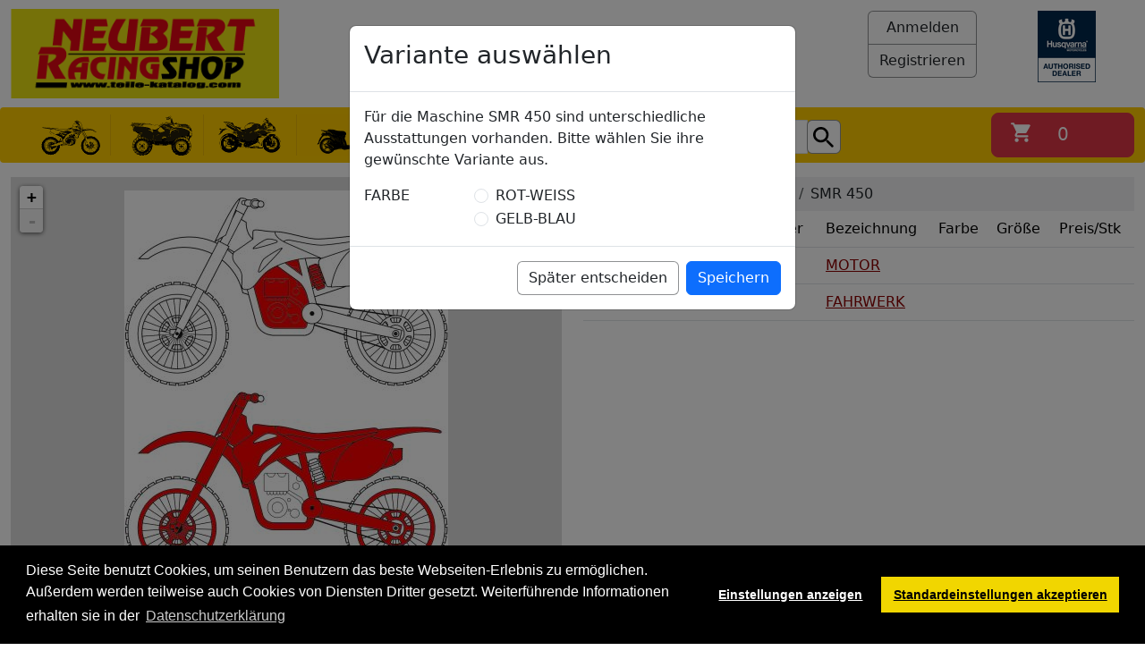

--- FILE ---
content_type: text/html;charset=utf-8
request_url: https://www.neubert-racing.com/husqvarna/2005/smr450/
body_size: 4826
content:
<!DOCTYPE html>
<html lang="de">
<head>
<meta http-equiv="content-type" content="text/html; charset=UTF-8" />
<meta name="_csrf" content="pL2SFpFdnbAGS8yLaRCxMUQUfrum-ro9e559025zkYg5T1LFkY72d_I_rYgrePi_Wj2FAXAnU9qTn44QHa9IsFhLpL0PKTek"/>
<meta name="_csrf_header" content="X-CSRF-TOKEN"/>
<link rel="icon" href="/img/shop/favicon.ico" sizes="16x16 32x32 48x48 64x64" type="image/vnd.microsoft.icon">
<title>Smr 450 - SMR 450 - 2005 - Husqvarna | Neubert Racing Shop</title>
<meta name="description" content="Umfangreiche Auswahl von Husqvarna SMR 450 Smr 450 Ersatzteile und Zubehör" />
<meta name="viewport" content="width=device-width, initial-scale=1.0" />
<meta name="format-detection" content="telephone=no">
<!--<link rel="stylesheet" type="text/css" th:href="@{'/css/tailwind_out.css'}">-->
<script>
var baseUrl = "\/", articleUrl = "\/article\/", paymethodUrl = "\/checkout\/paymethods", searchUrl = "\/search\/", searchResultUrl = "\/search\/result", searchSuggestUrl = "\/search\/suggest", lang = "de", momo = {url: "momo.neubert-racing.com", id: "1"}
var topNavgroups = [{"url":"\/ktm\/","name":"KTM"},{"url":"\/husaberg\/","name":"Husaberg"},{"url":"\/kawasaki\/","name":"Kawasaki"},{"url":"\/yamaha\/","name":"Yamaha"},{"url":"\/beta\/","name":"Beta"},{"url":"\/husqvarna\/","name":"Husqvarna"},{"url":"\/gasgas\/","name":"GASGAS"},{"url":"\/sherco\/","name":"Sherco"}]
</script>
<script src="/resources/9c931c0412455ab4a619.min.js" defer></script>
<script src="/resources/dcfe7cd011403a05fbef.min.js" defer></script>
<script src="/resources/64b328d87d5b4f8d0b5e.min.js" defer></script>
<script src="/resources/e47899ae5b1f0c952652.min.js" defer></script>
<script src="/resources/6a23bc3b3b7641f90b67.min.js" defer></script>
<script src="/resources/b040a378059ccb599684.min.js" defer></script>
<script src="/resources/3df9113c060f98e8e87e.min.js" defer></script>
<script src="/resources/7c078a3e08ac096bbbb8.min.js" defer></script>

<link rel="stylesheet" type="text/css" href="/resources/e47899ae5b1f0c952652.min.css">



<link rel="canonical" href="https://www.neubert-racing.com/husqvarna/2005/smr450/" />
</head>
<body class="splBody">
<nav class="navbar d-block d-md-none navbar-mobile">
    <div class="container-fluid">
        <a class="navbar-brand col" href="/">
            <picture>
                <source srcset="/images/image/logos/neubertracingshop.avif?img=logos/neubertracingshop.png" type="image/avif">
                <source srcset="/images/image/logos/neubertracingshop.webp?img=logos/neubertracingshop.png" type="image/webp">
                <img src="/img/logos/neubertracingshop.png" width="120" height="40" alt="neubert racing teile catalog"/>
            </picture>
        </a>
        <a id="cartLinkSmall" class="btn btn-danger cartLink col" href="/cart">
            <svg class="cartIcon">
                <use xlink:href="/icons/icons.svg#shoppingCart"></use>
            </svg>
            <span class="cartItemCount">0</span>
        </a>
        <button class="navbar-toggler bg-body" type="button" data-bs-toggle="collapse" data-bs-target="#navbar-collapse" aria-controls="navbarNav" aria-expanded="false" aria-label="Toggle navigation">
            <span class="navbar-toggler-icon"></span>
        </button>
        
        <div id="mobilesearch" class="searchContainer w-100" role="search">
				<div class="form-group">
					<div class="input-group">
                        <input type="text" class="form-control globalSearch" placeholder="Suche"/>
                        <span class="input-group-btn">
								<button class="btn btn-default globalSearchGo" aria-label="Suche">
									<svg class="icon--default d-inline">
										<use xlink:href="/icons/icons.svg#search"></use>
									</svg>
								</button>
						</span>
					</div>
				</div>
			</div>
			<div class="collapse navbar-collapse navbar-mobile-collapse" id="navbar-collapse">
                <div class="list-group">
					
                        <a class="list-group-item" href="/login"> <span id="loginButton"> Anmelden</span>
                        </a>
                        <a class="list-group-item" href="/register"> <span>Registrieren</span>
                        </a>
					
					
                    <a href="#dropdownFilter" class="list-group-item dropdown-toggle" data-bs-toggle="collapse" datas-target="#dropdown-filter" role="button" aria-expanded="false">Filter <span class="caret"></span></a>
                    <div class="collapse" id="dropdownFilter">
                        <a class="list-group-item" href="/brands/?filter=Moto-Cross">Moto-Cross</a><a class="list-group-item" href="/brands/?filter=Quad">Quad</a><a class="list-group-item" href="/brands/?filter=Street">Street</a><a class="list-group-item" href="/brands/?filter=Roller">Roller</a></li>
                    </div>
                </div>
            </div>
		</div>
	</nav>

	<div class="container-fluid">
        <div id="row-banner" class="row d-none d-md-flex flex-nowrap justify-content-between">
			<div class="col-auto flex-shrink-1">
                <a href="/">
                    <picture>
                        <source srcset="/images/image/logos/neubertracingshop.avif?img=logos/neubertracingshop.png" type="image/avif">
                        <source srcset="/images/image/logos/neubertracingshop.webp?img=logos/neubertracingshop.png" type="image/webp">
                        <img id="logo" class="img-fluid" width="300" height="100" src="/img/logos/neubertracingshop.png" alt="neubert racing teile catalog"/>
                    </picture>
                </a>
			</div>
			<div class="col-auto flex-shrink-1">
                <div class="row top-links justify-content-end flex-nowrap">
                    <div id="login-links" class="col-auto">
                        
                            <div class="btn-group-vertical">
                                <a class="account btn btn-default" href="/login"> <span> Anmelden</span>
                                </a><a class="account btn btn-default" href="/register"> <span>Registrieren</span>
                            </a>
                            </div>
                        
                        
                    </div>
                    <div class="col-auto authorized_dealer_logos d-flex flex-shrink-1 flex-nowrap gap-2">
                        
                            <picture>
                                <source srcset="/images/image/dealer.avif?img=/122.husqvarna/hsq-authorized-dealer-logo.jpg&amp;res=152x80&amp;strict=true" type="image/avif">
                                <source srcset="/images/image/dealer.webp?img=/122.husqvarna/hsq-authorized-dealer-logo.jpg&amp;res=152x80&amp;strict=true" type="image/webp">
                                <img src="/images/image/?img=/122.husqvarna/hsq-authorized-dealer-logo.jpg&amp;res=152x80&amp;strict=true" width="152" height="80" alt="Autorisierter Händler">
                            </picture>
                        
                        
                    </div>
                </div>
            </div>
            
        </div>
        <div id="row-filtermenu" class="row blackGradient d-none d-md-flex">
            <div class="filterEntries col-md-12 col-lg-3">
                <div>
                    <a href="/brands/?filter=Moto-Cross">
                        <div href="#" class="filterTop bannerButton" style="background: no-repeat 16px 0 url(/images/image/?img=upload/filter_mc.png&amp;res=104x1000)" title="Moto-Cross">Moto-Cross</div>
                    </a><a href="/brands/?filter=Quad">
                        <div href="#" class="filterTop bannerButton" style="background: no-repeat 16px 0 url(/images/image/?img=upload/filter_quad.png&amp;res=104x1000)" title="Quad">Quad</div>
                    </a><a href="/brands/?filter=Street">
                        <div href="#" class="filterTop bannerButton" style="background: no-repeat 16px 0 url(/images/image/?img=upload/filter_street.png&amp;res=104x1000)" title="Street">Street</div>
                    </a><a href="/brands/?filter=Roller">
                        <div href="#" class="filterTop bannerButton" style="background: no-repeat 16px 0 url(/images/image/?img=upload/roller.png&amp;res=104x1000)" title="Roller">Roller</div>
                    </a>
				</div>
			</div>
            <div class="globalSearchContainer searchContainer col">
                <div class="input-group">
                    <input id="globalSearch" class="form-control globalSearch" placeholder="Suche..." type="text"/> <span class="input-group-btn">
						<button class="btn btn-default globalSearchGo" aria-label="Suche">
							<svg class="icon--default d-inline">
								<use xlink:href="/icons/icons.svg#search"></use>
							</svg>
						</button>
					</span>
                </div>
            </div>
            <div class="col-3 d-flex align-items-center justify-content-end">
                <a class="btn btn-danger btn-block btn-lg cartLink" id="cartLinkMain" href="/cart">
                    <svg class="cartIcon">
                        <use xlink:href="/icons/icons.svg#shoppingCart"></use>
                    </svg>
                    <span class="cartItemCount">0</span></a>
			</div>
		</div>

		

		

		

        

        <div class="row" id="main">
			<div class="col-md-12">
				
	<div class="row">
        <div class="col-md-12 d-md-none historyMobile">
			<div class="btn-group" role="group">
				
				
					<span class="btn btn-default disabled">
						<svg class="icon--default"><use xlink:href="/icons/icons.svg#nav_left"></use></svg>
					</span>
				
				<a aria-label="Ebene hinauf" class="btn btn-default" href="/husqvarna/2005/">
					<svg class="icon--default">
						<use xlink:href="/icons/icons.svg#nav_up"></use>
					</svg>
				</a>
				
				
					<span class="btn btn-default disabled">
						<svg class="icon--default"><use xlink:href="/icons/icons.svg#nav_right"></use></svg>
					</span>
				
			</div>
		</div>

        <div class="col-lg-6">
            
            <div id="zoomImage" style="height:100vh" data-url="/images/image3/?img=041.husqvarna/katalog/supermoto/husky_cross.jpg" data-x="1280" data-y="1575" data-zoomtype="machine"></div>
		</div>

        <div class="col-lg-6">
            <div class="history d-none d-md-flex bg-secondary bg-opacity-10 align-items-center">
                <div class="btn-group" role="group">
					
					
						<span class="btn btn-default disabled">
							<svg class="icon--default"><use xlink:href="/icons/icons.svg#nav_left"></use></svg>
						</span>
					
					
					
						<span class="btn btn-default disabled">
							<svg class="icon--default"><use xlink:href="/icons/icons.svg#nav_right"></use></svg>
						</span>
					
				</div>
				<ol class="breadcrumb" itemscope itemtype="https://schema.org/BreadcrumbList">
                    <li class="breadcrumb-item" itemprop="itemListElement" itemscope itemtype="https://schema.org/ListItem">
						<a itemprop="item" href="/husqvarna/" data-fragment="husqvarna">
							<span itemprop="name">Husqvarna</span>
						</a>
						
						<meta itemprop="position" content="1" />
					</li>
                    <li class="breadcrumb-item" itemprop="itemListElement" itemscope itemtype="https://schema.org/ListItem">
						<a itemprop="item" href="/husqvarna/2005/" data-fragment="2005">
							<span itemprop="name">2005</span>
						</a>
						
						<meta itemprop="position" content="2" />
					</li>
                    <li class="breadcrumb-item" itemprop="itemListElement" itemscope itemtype="https://schema.org/ListItem">
						
						<span itemprop="name" data-fragment="smr450">SMR 450</span>
						<meta itemprop="position" content="3" />
					</li>
				</ol>
			</div>

            <div id="bigTable">
                <div class="d-md-none list-group">
					
					<h1>SMR 450 2005</h1>
					
						<a class="list-group-item" href="/husqvarna/2005/smr450/motor/" @click="loadLocation(&#39;motor/&#39;)" data-position="3522" data-article="78500">
							<div>
								<span itemprop="name">MOTOR</span><br />
								
							</div>
						</a>

						

					
						<a class="list-group-item" href="/husqvarna/2005/smr450/fahrwerk/" @click="loadLocation(&#39;fahrwerk/&#39;)" data-position="8518" data-article="78501">
							<div>
								<span itemprop="name">FAHRWERK</span><br />
								
							</div>
						</a>

						

					
				</div>
                <div id="tableContainer" class="d-none d-md-block">
                    <table id="dataTable" class="table table-condensed" width="100%">
                        <thead>
						<tr>
							<td>Pos</td>
							<td>Menge</td>
							<td>Artikelnummer</td>
							<td>Bezeichnung</td>
							<td>Farbe</td>
							<td>Größe</td>
							<td>Preis/Stk</td>
						</tr>
                        </thead>
                        <tbody>
						
							<tr itemprop="itemListElement" itemscope itemtype="http://schema.org/ListItem" @click="loadLocation(&#39;motor/&#39;)" data-position="3522" data-article="78500">
								
                                    <td></td>
                                    <td></td>
                                    <td></td>
                                    <td><a itemprop="item" href="/husqvarna/2005/smr450/motor/"><span itemprop="name">MOTOR</span></a></td>
                                    <td></td>
                                    <td></td>
                                    <td></td>
								
								
							</tr>
							
						
							<tr itemprop="itemListElement" itemscope itemtype="http://schema.org/ListItem" @click="loadLocation(&#39;fahrwerk/&#39;)" data-position="8518" data-article="78501">
								
                                    <td></td>
                                    <td></td>
                                    <td></td>
                                    <td><a itemprop="item" href="/husqvarna/2005/smr450/fahrwerk/"><span itemprop="name">FAHRWERK</span></a></td>
                                    <td></td>
                                    <td></td>
                                    <td></td>
								
								
							</tr>
							
						
                        </tbody>
                    </table>
                </div>
			</div>
		</div>
	</div>
    <div class="row" id="machineMaintenance" machine="858" caption="Optimale Pflege und Wartung für Ihr Modell"></div>

	<!-- Modal Variant-->
	
		<div id="variantSelection" class="modal fade" role="dialog">
			<div class="modal-dialog">
				<div class="modal-content">
					<form id="variantSelectionForm" data-machine="858">
						<div class="modal-header">
							<h3 id="myModalLabel">Variante auswählen</h3>
						</div>
						<div class="modal-body">
							<p>
								Für die Maschine <span>SMR 450</span> sind unterschiedliche Ausstattungen vorhanden. Bitte wählen Sie ihre gewünschte Variante aus.
							</p>
							<div class="row">
								<div class="col-md-3">
									<span>FARBE</span>
								</div>
								<div class="col-md-9">
                                    <div class="form-check">
                                        <input class="form-check-input" id="234_1" name="91" value="234" type="radio">
                                        <label class="form-check-label" for="234_1">ROT-WEISS</label>
                                    </div>
                                    <div class="form-check">
                                        <input class="form-check-input" id="235_2" name="91" value="235" type="radio">
                                        <label class="form-check-label" for="235_2">GELB-BLAU</label>
                                    </div>

                                </div>
							</div>
						</div>
						<div class="modal-footer">
                            <button class="btn btn-default" data-bs-dismiss="modal" aria-hidden="true">Später entscheiden</button>
							<button type="submit" class="btn btn-primary">Speichern</button>
						</div>
					</form>
				</div>
			</div>
		</div>
	

			</div>
		</div>

        <div class="row" id="navigationshortcut"></div>

        <div class="row text-center fs-6" id="footer">
             <div class="col-lg-3">
				<span class="caption">Unternehmen</span>
				<div>
					<ul class="list-group">
						<li><a class="list-group-item" href="/impressum">Impressum</a></li>
						<li><a class="list-group-item" href="/agb">Allgemeine Geschäftsbedingungen</a></li>
					</ul>
				</div>
			</div>
            <div class="col-lg-3">
				<span class="caption">Informationen</span>
				<div>
					<ul class="list-group">
						<li><a class="list-group-item" href="/cookie">Cookie-Einstellungen</a></li>
						<li><a class="list-group-item" href="/widerruf">Widerruf</a></li>
						<li><a class="list-group-item"href="/legal/Widerrufsmuster_form.pdf">Widerruf-Formular</a></li>
						<li><a class="list-group-item" href="/datenschutz">Datenschutz</a></li>
						<li><a class="list-group-item" href="/newsletter">Newsletter abbestellen</a></li>
						<li><a class="list-group-item" href="/altoel">Altöl</a></li>
						<li><a class="list-group-item" href="/batterie">Batterieverordnung</a></li>
					</ul>
				</div>
			</div>
            <div class="col-lg-3">
				<span class="caption">Mein Neubert-Racing</span>
				<div>
					<ul class="list-group">
						<li><a class="list-group-item" href="/account">Meine Daten</a></li>
						<li><a class="list-group-item" href="/account/orders">Meine Bestellungen</a></li>
					</ul>
				</div>
			</div>
            <div class="col-lg-3">
				<div class="row">
					<span class="caption"></span>
					<div>
						<ul>
                            <li class="socialmedialinks mb-1"><a class="facebook" alt="Facebook" href="https://facebook.com/neubert-racing" title="Besuchen Sie uns auf Facebook">
                                <svg height="43px" width="43px">
                                    <use xlink:href="/icons/icons.svg#facebook"></use>
                                </svg>
                            </a>
								<a class="youtube" alt="Youtube" title="Besuchen Sie uns auf Youtube" href="https://www.youtube.com/user/QuadtourenFrohburg"><svg height="43px" width="43px"><use xlink:href="/icons/icons.svg#youtube"></use> </svg></a>

								<a href="https://home.mobile.de/NEUBERT#ses" title="Besuchen Sie unseren Fahrzeugverkauf auf mobile.de"><img width="43" height="43" style="height: 43px" alt="mobile.de" src="/img/mobilede.png" /></a>
								&nbsp;
								<a href="https://www.instagram.com/neubert_racing_shop/" title="Besuchen Sie uns auf Instagram"><img width="43" height="43" style="height: 43px" alt="Instagram" src="/img/instagram.jpg" /></a>
							</li>
							<li>
								<picture>
									<source srcset="/images/image/ktm_hsq_gg.avif?img=ktm_hsq_gg.png" type="image/avif"/>
									<source srcset="/images/image/ktm_hsq_gg.webp?img=ktm_hsq_gg.png" type="image/webp"/>
									<img class="d-inline" width="306" height="90" alt="ktm hsq gasgas" src="/img/ktm_hsq_gg.png">
								</picture>
							</li>
						</ul>
					</div>
				</div>
			</div>
            <div class="col-12">
				<address>
					Neubert Racing Shop<br> Inh. Nicky Neubert, Südstrasse 2, 04654 Frohburg, Deutschland<br>Telefon: <a href="tel:+49 34348 55910">0049 (0) 34348 / 55 910</a> | eMail: <a href="mailto:info@neubert-racing.com">info@neubert-racing.com</a>
				</address>
			</div>
		</div>
		<div class="row text-center" id="navfooter">
			
                <div class="col-md-2 col-sm-6">
					<span class="caption">Beta</span>
					<ul class="list-group">
						<li><a class="list-group-item" href="/beta/?filter=Moto-Cross">Moto-Cross</a></li>
						<li><a class="list-group-item" href="/beta/?filter=Roller">Roller</a></li>
						<li><a class="list-group-item" href="/beta/?filter=Street">Street</a></li>
					</ul>
				</div>
                
			
			
                <div class="col-md-2 col-sm-6">
					<span class="caption">GASGAS</span>
					<ul class="list-group">
						<li><a class="list-group-item" href="/gasgas/?filter=Moto-Cross">Moto-Cross</a></li>
						<li><a class="list-group-item" href="/gasgas/?filter=Quad">Quad</a></li>
						<li><a class="list-group-item" href="/gasgas/?filter=Street">Street</a></li>
					</ul>
				</div>
                <div class="clearfix d-block d-sm-none"></div>
			
			
                <div class="col-md-2 col-sm-6">
					<span class="caption">Husaberg</span>
					<ul class="list-group">
						<li><a class="list-group-item" href="/husaberg/?filter=Moto-Cross">Moto-Cross</a></li>
						<li><a class="list-group-item" href="/husaberg/?filter=Street">Street</a></li>
					</ul>
				</div>
                
			
			
                <div class="col-md-2 col-sm-6">
					<span class="caption">Husqvarna</span>
					<ul class="list-group">
						<li><a class="list-group-item" href="/husqvarna/?filter=Moto-Cross">Moto-Cross</a></li>
						<li><a class="list-group-item" href="/husqvarna/?filter=Street">Street</a></li>
					</ul>
				</div>
                <div class="clearfix d-block d-sm-none"></div>
			
			
                <div class="col-md-2 col-sm-6">
					<span class="caption">KTM</span>
					<ul class="list-group">
						<li><a class="list-group-item" href="/ktm/?filter=Moto-Cross">Moto-Cross</a></li>
						<li><a class="list-group-item" href="/ktm/?filter=Quad">Quad</a></li>
						<li><a class="list-group-item" href="/ktm/?filter=Street">Street</a></li>
					</ul>
				</div>
                
			
			
                <div class="col-md-2 col-sm-6">
					<span class="caption">Kawasaki</span>
					<ul class="list-group">
						<li><a class="list-group-item" href="/kawasaki/?filter=Moto-Cross">Moto-Cross</a></li>
						<li><a class="list-group-item" href="/kawasaki/?filter=Quad">Quad</a></li>
						<li><a class="list-group-item" href="/kawasaki/?filter=Street">Street</a></li>
					</ul>
				</div>
                <div class="clearfix"></div>
			
			
                <div class="col-md-2 col-sm-6">
					<span class="caption">Sherco</span>
					<ul class="list-group">
						<li><a class="list-group-item" href="/sherco/?filter=Moto-Cross">Moto-Cross</a></li>
						<li><a class="list-group-item" href="/sherco/?filter=Street">Street</a></li>
					</ul>
				</div>
                
			
		</div>
	</div>
	<!-- Modal Article -->
	<div id="articleModalContainer"></div>

	<form id="addToBasket" action="/cart/add"></form>

	<script>
		
	</script>

</body>
</html>

--- FILE ---
content_type: text/javascript;charset=utf-8
request_url: https://www.neubert-racing.com/resources/7c078a3e08ac096bbbb8.min.js
body_size: 3797
content:
"use strict";(self.webpackChunksite=self.webpackChunksite||[]).push([[290],{4945:(t,e,a)=>{a(2294),a(1055),a(2267),a(3843),a(7452),a(5442),a(1687),a(1041),a(3284),a(9357);var n=a(5965),i=a.n(n),r=a(8177),o=a.n(r),s=a(6953),l=(a(1994),a(9337)),c=a(6858),d=a.n(c),u=a(7331),h=a(9866),p=(a(2232),a(5965));function m(t,e,a){const n=t.slice();return n[5]=e[a],n[7]=a,n}function v(t){let e,a,n,i,r,o=(0,h.rv_)(t[1]),s=[];for(let e=0;e<o.length;e+=1)s[e]=f(m(t,o,e));return{c(){e=(0,h.ND4)("div"),a=(0,h.ND4)("h2"),n=(0,h.Qq7)(t[0]),i=(0,h.xem)(),r=(0,h.ND4)("div");for(let t=0;t<s.length;t+=1)s[t].c();(0,h.CFu)(a,"class","col-sm-12"),(0,h.CFu)(r,"class","row")},m(t,o){(0,h.Yry)(t,e,o),(0,h.BCw)(e,a),(0,h.BCw)(a,n),(0,h.BCw)(e,i),(0,h.BCw)(e,r);for(let t=0;t<s.length;t+=1)s[t]&&s[t].m(r,null)},p(t,e){if(1&e&&(0,h.iQh)(n,t[0]),6&e){let a;for(o=(0,h.rv_)(t[1]),a=0;a<o.length;a+=1){const n=m(t,o,a);s[a]?s[a].p(n,e):(s[a]=f(n),s[a].c(),s[a].m(r,null))}for(;a<s.length;a+=1)s[a].d(1);s.length=o.length}},d(t){t&&(0,h.YoD)(e),(0,h.ppq)(s,t)}}}function f(t){let e,a,n,i,r,o,s,l,c,d,u,p,m,v,f,b,w,_,x,B,P,y,z,D,N,F,I,k,T=t[5].name+"",Q=(null!=t[5].size?t[5].size:"")+"",A=t[5].brand+"",S=t[5].partnumber+"";function Y(){return t[4](t[5])}let M=(t[7]+1)%6==0&&function(){let t;return{c(){t=(0,h.ND4)("div"),(0,h.CFu)(t,"class","hidden-xs clearfix")},m(e,a){(0,h.Yry)(e,t,a)},d(e){e&&(0,h.YoD)(t)}}}(),q=(t[7]+1)%2==0&&function(){let t;return{c(){t=(0,h.ND4)("div"),(0,h.CFu)(t,"class","visible-xs-block clearfix")},m(e,a){(0,h.Yry)(e,t,a)},d(e){e&&(0,h.YoD)(t)}}}();return{c(){e=(0,h.ND4)("section"),a=(0,h.ND4)("a"),n=(0,h.ND4)("div"),i=(0,h.ND4)("div"),r=(0,h.ND4)("img"),l=(0,h.xem)(),c=(0,h.ND4)("div"),d=(0,h.ND4)("span"),u=(0,h.Qq7)(T),p=(0,h.xem)(),m=(0,h.ND4)("br"),v=(0,h.xem)(),f=(0,h.ND4)("small"),b=(0,h.Qq7)(Q),w=(0,h.xem)(),_=(0,h.ND4)("br"),x=(0,h.xem)(),B=(0,h.Qq7)(A),P=(0,h.xem)(),y=(0,h.Qq7)(S),D=(0,h.xem)(),M&&M.c(),N=(0,h.xem)(),q&&q.c(),F=(0,h.xem)(),(0,h.CFu)(r,"class","img-fluid"),(0,h.mq_)(r.src,o=g(t[5]))||(0,h.CFu)(r,"src",o),(0,h.CFu)(r,"alt",s=t[5].name),(0,h.CFu)(i,"class","card-body panel-pic"),(0,h.CFu)(c,"class","card-header text-center"),(0,h.CFu)(n,"class","card"),(0,h.CFu)(a,"class","searchthumbnail text-decoration-none"),(0,h.CFu)(a,"href",z=C(t[5])),(0,h.CFu)(e,"class","ol-6 col-lg-2")},m(t,o){(0,h.Yry)(t,e,o),(0,h.BCw)(e,a),(0,h.BCw)(a,n),(0,h.BCw)(n,i),(0,h.BCw)(i,r),(0,h.BCw)(n,l),(0,h.BCw)(n,c),(0,h.BCw)(c,d),(0,h.BCw)(d,u),(0,h.BCw)(d,p),(0,h.BCw)(d,m),(0,h.BCw)(d,v),(0,h.BCw)(d,f),(0,h.BCw)(f,b),(0,h.BCw)(f,w),(0,h.BCw)(f,_),(0,h.BCw)(f,x),(0,h.BCw)(f,B),(0,h.BCw)(f,P),(0,h.BCw)(f,y),(0,h.BCw)(e,D),M&&M.m(e,null),(0,h.BCw)(e,N),q&&q.m(e,null),(0,h.BCw)(e,F),I||(k=(0,h.KTR)(a,"click",(0,h.xZN)(Y)),I=!0)},p(e,n){t=e,2&n&&!(0,h.mq_)(r.src,o=g(t[5]))&&(0,h.CFu)(r,"src",o),2&n&&s!==(s=t[5].name)&&(0,h.CFu)(r,"alt",s),2&n&&T!==(T=t[5].name+"")&&(0,h.iQh)(u,T),2&n&&Q!==(Q=(null!=t[5].size?t[5].size:"")+"")&&(0,h.iQh)(b,Q),2&n&&A!==(A=t[5].brand+"")&&(0,h.iQh)(B,A),2&n&&S!==(S=t[5].partnumber+"")&&(0,h.iQh)(y,S),2&n&&z!==(z=C(t[5]))&&(0,h.CFu)(a,"href",z)},d(t){t&&(0,h.YoD)(e),M&&M.d(),q&&q.d(),I=!1,k()}}}function b(t){let e,a=t[1].length>0&&v(t);return{c(){a&&a.c(),e=(0,h.Iex)()},m(t,n){a&&a.m(t,n),(0,h.Yry)(t,e,n)},p(t,[n]){t[1].length>0?a?a.p(t,n):(a=v(t),a.c(),a.m(e.parentNode,e)):a&&(a.d(1),a=null)},i:h.lQ1,o:h.lQ1,d(t){t&&(0,h.YoD)(e),a&&a.d(t)}}}function g(t){return baseUrl+"images/article/"+encodeURIComponent(t.brand+"--"+t.partnumber)+".png"}function C(t){return baseUrl+"article/"+t.id}function w(t,e,a){let{machineId:n}=e,{caption:i}=e,r=[];function o(t){(0,l.O)(t.id)}p.get(baseUrl+"machine/maintenance/"+n,(t=>{a(1,r=t)}));return t.$$set=t=>{"machineId"in t&&a(3,n=t.machineId),"caption"in t&&a(0,i=t.caption)},[i,r,o,n,t=>o(t)]}class _ extends h.r7T{constructor(t){super(),(0,h.TsN)(this,t,w,b,h.jXN,{machineId:3,caption:0})}}const x=_;var B,P=a(1736),y=a.n(P);if(i()("#variantSelection").length>0){var z=i()("#variantSelectionForm").data("machine");if(null==d().get(z))new(y().Modal)("#variantSelection").show();i()("#variantSelectionForm").submit((function(t){t.preventDefault();var e=i()(this).serializeArray();d().set(z,e),y().Modal.getOrCreateInstance("#variantSelection").hide(),t.preventDefault(),N()}));var D=[];i()("#variantSelectionForm input").map((function(){var t=i()(this).attr("name"),e=i()(this).attr("value");D[t]||(D[t]={},D[t].active=!1,D[t].values=[]),D[t].values.push(e),i()("#dataTable tr[data-variants~='"+e+"']").length>0&&(D[t].active=!0)})),i()("body").on("click",".delete-variant",(function(){d().remove(z),i()("a.delete-variant").remove(),N()})),N()}function N(){i()("#dataTable tr[data-variants]").show(),i()("#bigTable a[data-variants]").show(),i()("#thumbnails div.thumbnailContainer[data-variants]").show();var t=d().get(z);t&&(i()("a.delete-variant").length<1&&(i()(".breadcrumb>li:last").append("<a class='delete-variant'> (Variante zurücksetzten)</a>"),i()("#bigTable div.list-group").prepend("<a class='delete-variant btn btn-default'>Variante zurücksetzten</a>")),t.forEach((function(t){D[t.name]&&D[t.name].active&&D[t.name].values.forEach((function(e){i()("#dataTable tr[data-variants~='"+e+"']").not("[data-variants~='"+t.value+"']").hide(),i()("#bigTable a[data-variants~='"+e+"']").not("[data-variants~='"+t.value+"']").hide(),i()("#thumbnails div.thumbnailContainer[data-variants~='"+e+"']").not("[data-variants~='"+t.value+"']").hide()}))})))}var F=T()-i()("div.history").height();i()("#tableContainer").height(F),i()("#tableContainer").css("overflow-y","auto");var I=i().url().param("part");if(I||(I=i().url().fparam("part")),null!==I&&(i()('tr[data-position="'+I+'"]').addClass("bg-primary"),i()('#bigTable a[data-position="'+I+'"]').addClass("list-group-item-info")),i()("tr[data-replacement]").popover({trigger:"hover",placement:"top",content:function(){return"Dieser Artikel wurde durch Artikelnummer "+i()(this).attr("data-replacement")+" ersetzt"}}),i()("#bigTable .dataTables_filter").hide(),i()("#action_bar").css("borderRadius","0px 0px 15px 15px"),i()("#language_div").css("borderRadius","0px 0px 0px 15px"),i()(window).resize(k),i()("#zoomImage").length>0&&k(),i()("#thumbnails").length>0&&(k(),i()("[data-position]").each((function(){i()(this).attr("data-position",i()(this).attr("data-position").replace(/^0+/,""))})),i()("#main").on("mouseenter","[data-position]",(function(){if(console.log(i()(this).attr("data-position")),i()(this).attr("data-position")){var t=i()("tr[data-position='"+i()(this).attr("data-position")+"']");i()(".thumbnailContainer[data-position='"+i()(this).attr("data-position")+"']").find("a.splthumbnail").addClass("hovered"),t.addClass("highlight");var e=i()("div[data-position='"+i()(this).attr("data-position")+"']"),a=i()("tr[data-position='"+i()(this).attr("data-position")+"']").find("td:nth-child(1) span").text();a+=" "+i()("tr[data-position='"+i()(this).attr("data-position")+"']").find("td:nth-child(4) span").text(),e.attr("data-content",a)}})),i()("#main").on("mouseleave","[data-position]",(function(){i()(this).attr("data-position")&&(i()("[data-position='"+i()(this).attr("data-position")+"']").removeClass("highlight"),i()("div[data-position='"+i()(this).attr("data-position")+"']"),i()(".thumbnailContainer[data-position='"+i()(this).attr("data-position")+"']").find("a.splthumbnail").removeClass("hovered"))})),i()("#zoomButtons").remove()),i()("#bigTable").length>0){new(o())({el:"#bigTable",components:{priceinfo:s.A},methods:{loadArticle:function(t,e,a){(0,l.O)(t,e,a),a.preventDefault()},loadLocation:function(t){document.location=t}}});new x({target:document.getElementById("machineMaintenance"),props:{machineId:i()("#machineMaintenance").attr("machine"),caption:i()("#machineMaintenance").attr("caption")}})}function k(){B=T();var t=i()("#zoomImage");i()("#bigTable");t.height(B),i()("#tableContainer").height(B-i()(".history").height()),function(){if(i()("#zoomImage").is(":visible")){var t=i()("#zoomImage"),e=t.data("zoomtype"),a=(t.data("url"),i()(".navbar").is(":visible"));u.Ts(t,{mobile:a,type:e,strokeColor:"#ffca00",x:t.data("x"),y:t.data("y")}),i()("#zoomImage img.leaflet-tile").attr("alt",document.title.substr(0,document.title.lastIndexOf("|")-1))}}()}function T(){var t=i()(window).height();return i()(".navbar").is(":visible")?t-(i()(".navbar").outerHeight(!0)+i()(".historyMobile>div").outerHeight(!0)+i()("#navigationshortcut").outerHeight(!0)):t-(i()("#row-banner").outerHeight(!0)+i()("#row-filtermenu").outerHeight(!0)+i()("#navigationshortcut").outerHeight(!0))}},6953:(t,e,a)=>{a.d(e,{A:()=>s});var n=function(){var t=this,e=t.$createElement,a=t._self._c||e;return a("div",["full"==t.mode?a("div",[t.show("retail")?a("div",[a("label",[t._v(t._s(t.captionVK)+":")]),a("span",{staticClass:"pull-right"},[t._v(t._s(t.retailPrice)+" "+t._s(t.info.symbol)+" inkl. Mwst zzgl. Versandkosten")])]):t._e(),t._v(" "),a("div",[a("button",{staticClass:"btn btn-default",attrs:{type:"button",title:t.show("personal")?"Ihre Preise ausblenden":"Ihre Preise anzeigen"},on:{click:t.togglePersonal}},[a("svg",{staticClass:"icon--default"},[a("use",{attrs:{"xlink:href":t.baseUrl+"icons/icons.svg#plus"}})])]),t._v(" "),t.show("personal")?a("span",[a("label",[t._v("     Ihr Preis:")]),a("span",{staticClass:"pull-right"},[t._v(t._s(t.personalPrice)+" "+t._s(t.info.symbol)+" "+t._s(t.netText))])]):t._e()])]):t._e(),t._v(" "),"single"==t.mode?a("div",[t.show("retail")?a("span",[t._v(t._s(t.retailPrice)+" "+t._s(t.info.symbol))]):t._e(),t._v(" "),t.show("personal")?a("span",[t._v(t._s(t.personalPrice)+" "+t._s(t.info.symbol))]):t._e()]):t._e()])};n._withStripped=!0;var i=a(2826),r=(a(8714),a(4521),a(8376));const o={template:"__template__",props:{priceinfo:{},mode:{type:String,default:"single"}},data:function(){return{baseUrl,info:{retailPrice:0,personalPrice:0,useNetPrice:!1,symbol:"€"},showPersonal:!0}},mounted:function(){var t=this;r.A.subscribe((function(e){return t.showPersonal=e})),this.setPriceInfo(this.priceinfo)},methods:{show:function(t){return"retail"==t?"single"!=this.mode||!this.showPersonal:"personal"==t&&this.showPersonal},togglePersonal:function(){r.A.toggle()},setPriceInfo:function(t){"string"==typeof t||t instanceof String?this.info=JSON.parse(t):t&&"object"===(0,i.A)(t)&&t.constructor===Object&&(this.info=t)}},computed:{netText:function(){return this.info.useNetPrice?" exkl. Mwst zzgl. Versandkosten":" inkl. Mwst zzgl. Versandkosten"},captionVK:function(){return this.showPersonal?"empf. VK Preis":"Preis"},personalPrice:function(){return this.info.personalPrice.toFixed(2)},retailPrice:function(){return this.info.retailPrice.toFixed(2)}},watch:{priceinfo:function(t,e){this.setPriceInfo(t)}}};const s=(0,a(1495).A)(o,n,[],!1,null,null,null).exports}},t=>{t.O(0,[877,541,357,177,337,300],(()=>{return e=4945,t(t.s=e);var e}));t.O()}]);

--- FILE ---
content_type: text/javascript;charset=utf-8
request_url: https://www.neubert-racing.com/resources/e47899ae5b1f0c952652.min.js
body_size: 74765
content:
(self.webpackChunksite=self.webpackChunksite||[]).push([[357],{398:(e,t,n)=>{var i=n(8204);n(3921),n(3927),n(4521),n(5442),n(1687),function(n){var o=!1;if("object"===i(t)&&(e.exports=n(),o=!0),!o){var r=window.Cookies,s=window.Cookies=n();s.noConflict=function(){return window.Cookies=r,s}}}((function(){function e(){for(var e=0,t={};e<arguments.length;e++){var n=arguments[e];for(var i in n)t[i]=n[i]}return t}return function t(n){function i(t,o,r){var s;if("undefined"!=typeof document){if(arguments.length>1){if("number"==typeof(r=e({path:"/"},i.defaults,r)).expires){var a=new Date;a.setMilliseconds(a.getMilliseconds()+864e5*r.expires),r.expires=a}r.expires=r.expires?r.expires.toUTCString():"";try{s=JSON.stringify(o),/^[\{\[]/.test(s)&&(o=s)}catch(e){}o=n.write?n.write(o,t):encodeURIComponent(String(o)).replace(/%(23|24|26|2B|3A|3C|3E|3D|2F|3F|40|5B|5D|5E|60|7B|7D|7C)/g,decodeURIComponent),t=(t=(t=encodeURIComponent(String(t))).replace(/%(23|24|26|2B|5E|60|7C)/g,decodeURIComponent)).replace(/[\(\)]/g,escape);var l="";for(var c in r)r[c]&&(l+="; "+c,!0!==r[c]&&(l+="="+r[c]));return document.cookie=t+"="+o+l}t||(s={});for(var u=document.cookie?document.cookie.split("; "):[],f=/(%[0-9A-Z]{2})+/g,d=0;d<u.length;d++){var h=u[d].split("="),p=h.slice(1).join("=");this.json||'"'!==p.charAt(0)||(p=p.slice(1,-1));try{var g=h[0].replace(f,decodeURIComponent);if(p=n.read?n.read(p,g):n(p,g)||p.replace(f,decodeURIComponent),this.json)try{p=JSON.parse(p)}catch(e){}if(t===g){s=p;break}t||(s[g]=p)}catch(e){}}return s}}return i.set=i,i.get=function(e){return i.call(i,e)},i.getJSON=function(){return i.apply({json:!0},[].slice.call(arguments))},i.defaults={},i.remove=function(t,n){i(t,"",e(n,{expires:-1}))},i.withConverter=t,i}((function(){}))}))},1736:(e,t,n)=>{var i=n(5965),o=n(5885),r=n(8246),s=n(5986),a=n(8973),l=n(5571),c=n(6901),u=n(4677),f=n(2237),d=n(6962),h=n(8204);function p(e,t,n,i){var r=o(s(1&i?e.prototype:e),t,n);return 2&i&&"function"==typeof r?function(e){return r.apply(n,e)}:r}function g(e,t,n){return t=s(t),r(e,v()?Reflect.construct(t,n||[],s(e).constructor):t.apply(e,n))}function v(){try{var e=!Boolean.prototype.valueOf.call(Reflect.construct(Boolean,[],(function(){})))}catch(e){}return(v=function(){return!!e})()}function m(e,t){var n=Object.keys(e);if(Object.getOwnPropertySymbols){var i=Object.getOwnPropertySymbols(e);t&&(i=i.filter((function(t){return Object.getOwnPropertyDescriptor(e,t).enumerable}))),n.push.apply(n,i)}return n}function y(e){for(var t=1;t<arguments.length;t++){var n=null!=arguments[t]?arguments[t]:{};t%2?m(Object(n),!0).forEach((function(t){l(e,t,n[t])})):Object.getOwnPropertyDescriptors?Object.defineProperties(e,Object.getOwnPropertyDescriptors(n)):m(Object(n)).forEach((function(t){Object.defineProperty(e,t,Object.getOwnPropertyDescriptor(n,t))}))}return e}function b(e,t){var n="undefined"!=typeof Symbol&&e[Symbol.iterator]||e["@@iterator"];if(!n){if(Array.isArray(e)||(n=function(e,t){if(e){if("string"==typeof e)return _(e,t);var n={}.toString.call(e).slice(8,-1);return"Object"===n&&e.constructor&&(n=e.constructor.name),"Map"===n||"Set"===n?Array.from(e):"Arguments"===n||/^(?:Ui|I)nt(?:8|16|32)(?:Clamped)?Array$/.test(n)?_(e,t):void 0}}(e))||t&&e&&"number"==typeof e.length){n&&(e=n);var i=0,o=function(){};return{s:o,n:function(){return i>=e.length?{done:!0}:{done:!1,value:e[i++]}},e:function(e){throw e},f:o}}throw new TypeError("Invalid attempt to iterate non-iterable instance.\nIn order to be iterable, non-array objects must have a [Symbol.iterator]() method.")}var r,s=!0,a=!1;return{s:function(){n=n.call(e)},n:function(){var e=n.next();return s=e.done,e},e:function(e){a=!0,r=e},f:function(){try{s||null==n.return||n.return()}finally{if(a)throw r}}}}function _(e,t){(null==t||t>e.length)&&(t=e.length);for(var n=0,i=Array(t);n<t;n++)i[n]=e[n];return i}n(8224),n(9080),n(5830),n(9574),n(4389),n(2891),n(2294),n(9601),n(2024),n(1055),n(3921),n(2267),n(3927),n(925),n(3843),n(2596),n(9736),n(4016),n(7111),n(3727),n(9712),n(4456),n(6333),n(7562),n(6464),n(3167),n(6725),n(4521),n(7452),n(4031),n(2351),n(7064),n(2739),n(5442),n(6710),n(3954),n(1902),n(9309),n(8050),n(1687),n(5511),n(339),n(5505),n(1041),n(3284),function(n,i){"object"===h(t)?e.exports=i():(n="undefined"!=typeof globalThis?globalThis:n||self).bootstrap=i()}(this,(function(){"use strict";var e=new Map,t=function(t,n,i){e.has(t)||e.set(t,new Map);var o=e.get(t);o.has(n)||0===o.size?o.set(n,i):console.error("Bootstrap doesn't allow more than one instance per element. Bound instance: ".concat(Array.from(o.keys())[0],"."))},n=function(t,n){return e.has(t)&&e.get(t).get(n)||null},o=function(t,n){if(e.has(t)){var i=e.get(t);i.delete(n),0===i.size&&e.delete(t)}},s="transitionend",v=function(e){return e&&window.CSS&&window.CSS.escape&&(e=e.replace(/#([^\s"#']+)/g,(function(e,t){return"#".concat(CSS.escape(t))}))),e},m=function(e){e.dispatchEvent(new Event(s))},_=function(e){return!(!e||"object"!==h(e))&&(void 0!==e.jquery&&(e=e[0]),void 0!==e.nodeType)},w=function(e){return _(e)?e.jquery?e[0]:e:"string"==typeof e&&e.length>0?document.querySelector(v(e)):null},k=function(e){if(!_(e)||0===e.getClientRects().length)return!1;var t="visible"===getComputedStyle(e).getPropertyValue("visibility"),n=e.closest("details:not([open])");if(!n)return t;if(n!==e){var i=e.closest("summary");if(i&&i.parentNode!==n)return!1;if(null===i)return!1}return t},x=function(e){return!e||e.nodeType!==Node.ELEMENT_NODE||(!!e.classList.contains("disabled")||(void 0!==e.disabled?e.disabled:e.hasAttribute("disabled")&&"false"!==e.getAttribute("disabled")))},C=function(e){if(!document.documentElement.attachShadow)return null;if("function"==typeof e.getRootNode){var t=e.getRootNode();return t instanceof ShadowRoot?t:null}return e instanceof ShadowRoot?e:e.parentNode?C(e.parentNode):null},T=function(){},E=function(e){e.offsetHeight},A=function(){return i&&!document.body.hasAttribute("data-bs-no-jquery")?i:null},N=[],O=function(){return"rtl"===document.documentElement.dir},S=function(e){var t;t=function(){var t=A();if(t){var n=e.NAME,i=t.fn[n];t.fn[n]=e.jQueryInterface,t.fn[n].Constructor=e,t.fn[n].noConflict=function(){return t.fn[n]=i,e.jQueryInterface}}},"loading"===document.readyState?(N.length||document.addEventListener("DOMContentLoaded",(function(){for(var e=0,t=N;e<t.length;e++)(0,t[e])()})),N.push(t)):t()},D=function(e){var t=arguments.length>1&&void 0!==arguments[1]?arguments[1]:[],n=arguments.length>2&&void 0!==arguments[2]?arguments[2]:e;return"function"==typeof e?e.apply(void 0,d(t)):n},L=function(e,t){if(!(arguments.length>2&&void 0!==arguments[2])||arguments[2]){var n=function(e){if(!e)return 0;var t=window.getComputedStyle(e),n=t.transitionDuration,i=t.transitionDelay,o=Number.parseFloat(n),r=Number.parseFloat(i);return o||r?(n=n.split(",")[0],i=i.split(",")[0],1e3*(Number.parseFloat(n)+Number.parseFloat(i))):0}(t)+5,i=!1,o=function(n){n.target===t&&(i=!0,t.removeEventListener(s,o),D(e))};t.addEventListener(s,o),setTimeout((function(){i||m(t)}),n)}else D(e)},j=function(e,t,n,i){var o=e.length,r=e.indexOf(t);return-1===r?!n&&i?e[o-1]:e[0]:(r+=n?1:-1,i&&(r=(r+o)%o),e[Math.max(0,Math.min(r,o-1))])},I=/[^.]*(?=\..*)\.|.*/,P=/\..*/,M=/::\d+$/,F={},B=1,R={mouseenter:"mouseover",mouseleave:"mouseout"},q=new Set(["click","dblclick","mouseup","mousedown","contextmenu","mousewheel","DOMMouseScroll","mouseover","mouseout","mousemove","selectstart","selectend","keydown","keypress","keyup","orientationchange","touchstart","touchmove","touchend","touchcancel","pointerdown","pointermove","pointerup","pointerleave","pointercancel","gesturestart","gesturechange","gestureend","focus","blur","change","reset","select","submit","focusin","focusout","load","unload","beforeunload","resize","move","DOMContentLoaded","readystatechange","error","abort","scroll"]);function H(e,t){return t&&"".concat(t,"::").concat(B++)||e.uidEvent||B++}function W(e){var t=H(e);return e.uidEvent=t,F[t]=F[t]||{},F[t]}function z(e,t){var n=arguments.length>2&&void 0!==arguments[2]?arguments[2]:null;return Object.values(e).find((function(e){return e.callable===t&&e.delegationSelector===n}))}function K(e,t,n){var i="string"==typeof t,o=i?n:t||n,r=V(e);return q.has(r)||(r=e),[i,o,r]}function Y(e,t,n,i,o){if("string"==typeof t&&e){var r=K(t,n,i),s=f(r,3),a=s[0],l=s[1],c=s[2];if(t in R){l=function(e){return function(t){if(!t.relatedTarget||t.relatedTarget!==t.delegateTarget&&!t.delegateTarget.contains(t.relatedTarget))return e.call(this,t)}}(l)}var u=W(e),d=u[c]||(u[c]={}),h=z(d,l,a?n:null);if(h)h.oneOff=h.oneOff&&o;else{var p=H(l,t.replace(I,"")),g=a?function(e,t,n){return function i(o){for(var r=e.querySelectorAll(t),s=o.target;s&&s!==this;s=s.parentNode){var a,l=b(r);try{for(l.s();!(a=l.n()).done;)if(a.value===s)return X(o,{delegateTarget:s}),i.oneOff&&Q.off(e,o.type,t,n),n.apply(s,[o])}catch(e){l.e(e)}finally{l.f()}}}}(e,n,l):function(e,t){return function n(i){return X(i,{delegateTarget:e}),n.oneOff&&Q.off(e,i.type,t),t.apply(e,[i])}}(e,l);g.delegationSelector=a?n:null,g.callable=l,g.oneOff=o,g.uidEvent=p,d[p]=g,e.addEventListener(c,g,a)}}}function $(e,t,n,i,o){var r=z(t[n],i,o);r&&(e.removeEventListener(n,r,Boolean(o)),delete t[n][r.uidEvent])}function U(e,t,n,i){for(var o=t[n]||{},r=0,s=Object.entries(o);r<s.length;r++){var a=f(s[r],2),l=a[0],c=a[1];l.includes(i)&&$(e,t,n,c.callable,c.delegationSelector)}}function V(e){return e=e.replace(P,""),R[e]||e}var Q={on:function(e,t,n,i){Y(e,t,n,i,!1)},one:function(e,t,n,i){Y(e,t,n,i,!0)},off:function(e,t,n,i){if("string"==typeof t&&e){var o=K(t,n,i),r=f(o,3),s=r[0],a=r[1],l=r[2],c=l!==t,u=W(e),d=u[l]||{},h=t.startsWith(".");if(void 0===a){if(h)for(var p=0,g=Object.keys(u);p<g.length;p++){U(e,u,g[p],t.slice(1))}for(var v=0,m=Object.entries(d);v<m.length;v++){var y=f(m[v],2),b=y[0],_=y[1],w=b.replace(M,"");c&&!t.includes(w)||$(e,u,l,_.callable,_.delegationSelector)}}else{if(!Object.keys(d).length)return;$(e,u,l,a,s?n:null)}}},trigger:function(e,t,n){if("string"!=typeof t||!e)return null;var i=A(),o=null,r=!0,s=!0,a=!1;t!==V(t)&&i&&(o=i.Event(t,n),i(e).trigger(o),r=!o.isPropagationStopped(),s=!o.isImmediatePropagationStopped(),a=o.isDefaultPrevented());var l=X(new Event(t,{bubbles:r,cancelable:!0}),n);return a&&l.preventDefault(),s&&e.dispatchEvent(l),l.defaultPrevented&&o&&o.preventDefault(),l}};function X(e){for(var t=arguments.length>1&&void 0!==arguments[1]?arguments[1]:{},n=function(){var t=f(o[i],2),n=t[0],r=t[1];try{e[n]=r}catch(t){Object.defineProperty(e,n,{configurable:!0,get:function(){return r}})}},i=0,o=Object.entries(t);i<o.length;i++)n();return e}function G(e){if("true"===e)return!0;if("false"===e)return!1;if(e===Number(e).toString())return Number(e);if(""===e||"null"===e)return null;if("string"!=typeof e)return e;try{return JSON.parse(decodeURIComponent(e))}catch(t){return e}}function J(e){return e.replace(/[A-Z]/g,(function(e){return"-".concat(e.toLowerCase())}))}var Z=function(e,t,n){e.setAttribute("data-bs-".concat(J(t)),n)},ee=function(e,t){e.removeAttribute("data-bs-".concat(J(t)))},te=function(e){if(!e)return{};var t,n={},i=Object.keys(e.dataset).filter((function(e){return e.startsWith("bs")&&!e.startsWith("bsConfig")})),o=b(i);try{for(o.s();!(t=o.n()).done;){var r=t.value,s=r.replace(/^bs/,"");n[s=s.charAt(0).toLowerCase()+s.slice(1,s.length)]=G(e.dataset[r])}}catch(e){o.e(e)}finally{o.f()}return n},ne=function(e,t){return G(e.getAttribute("data-bs-".concat(J(t))))},ie=function(){return u((function e(){c(this,e)}),[{key:"_getConfig",value:function(e){return e=this._mergeConfigObj(e),e=this._configAfterMerge(e),this._typeCheckConfig(e),e}},{key:"_configAfterMerge",value:function(e){return e}},{key:"_mergeConfigObj",value:function(e,t){var n=_(t)?ne(t,"config"):{};return y(y(y(y({},this.constructor.Default),"object"===h(n)?n:{}),_(t)?te(t):{}),"object"===h(e)?e:{})}},{key:"_typeCheckConfig",value:function(e){for(var t,n=arguments.length>1&&void 0!==arguments[1]?arguments[1]:this.constructor.DefaultType,i=0,o=Object.entries(n);i<o.length;i++){var r=f(o[i],2),s=r[0],a=r[1],l=e[s],c=_(l)?"element":null==(t=l)?"".concat(t):Object.prototype.toString.call(t).match(/\s([a-z]+)/i)[1].toLowerCase();if(!new RegExp(a).test(c))throw new TypeError("".concat(this.constructor.NAME.toUpperCase(),': Option "').concat(s,'" provided type "').concat(c,'" but expected type "').concat(a,'".'))}}}],[{key:"Default",get:function(){return{}}},{key:"DefaultType",get:function(){return{}}},{key:"NAME",get:function(){throw new Error('You have to implement the static method "NAME", for each component!')}}])}(),oe=function(e){function i(e,n){var o;return c(this,i),o=g(this,i),(e=w(e))?(o._element=e,o._config=o._getConfig(n),t(o._element,o.constructor.DATA_KEY,o),o):r(o)}return a(i,e),u(i,[{key:"dispose",value:function(){o(this._element,this.constructor.DATA_KEY),Q.off(this._element,this.constructor.EVENT_KEY);var e,t=b(Object.getOwnPropertyNames(this));try{for(t.s();!(e=t.n()).done;){this[e.value]=null}}catch(e){t.e(e)}finally{t.f()}}},{key:"_queueCallback",value:function(e,t){L(e,t,!(arguments.length>2&&void 0!==arguments[2])||arguments[2])}},{key:"_getConfig",value:function(e){return e=this._mergeConfigObj(e,this._element),e=this._configAfterMerge(e),this._typeCheckConfig(e),e}}],[{key:"getInstance",value:function(e){return n(w(e),this.DATA_KEY)}},{key:"getOrCreateInstance",value:function(e){var t=arguments.length>1&&void 0!==arguments[1]?arguments[1]:{};return this.getInstance(e)||new this(e,"object"===h(t)?t:null)}},{key:"VERSION",get:function(){return"5.3.3"}},{key:"DATA_KEY",get:function(){return"bs.".concat(this.NAME)}},{key:"EVENT_KEY",get:function(){return".".concat(this.DATA_KEY)}},{key:"eventName",value:function(e){return"".concat(e).concat(this.EVENT_KEY)}}])}(ie),re=function(e){var t=e.getAttribute("data-bs-target");if(!t||"#"===t){var n=e.getAttribute("href");if(!n||!n.includes("#")&&!n.startsWith("."))return null;n.includes("#")&&!n.startsWith("#")&&(n="#".concat(n.split("#")[1])),t=n&&"#"!==n?n.trim():null}return t?t.split(",").map((function(e){return v(e)})).join(","):null},se={find:function(e){var t,n=arguments.length>1&&void 0!==arguments[1]?arguments[1]:document.documentElement;return(t=[]).concat.apply(t,d(Element.prototype.querySelectorAll.call(n,e)))},findOne:function(e){var t=arguments.length>1&&void 0!==arguments[1]?arguments[1]:document.documentElement;return Element.prototype.querySelector.call(t,e)},children:function(e,t){var n;return(n=[]).concat.apply(n,d(e.children)).filter((function(e){return e.matches(t)}))},parents:function(e,t){for(var n=[],i=e.parentNode.closest(t);i;)n.push(i),i=i.parentNode.closest(t);return n},prev:function(e,t){for(var n=e.previousElementSibling;n;){if(n.matches(t))return[n];n=n.previousElementSibling}return[]},next:function(e,t){for(var n=e.nextElementSibling;n;){if(n.matches(t))return[n];n=n.nextElementSibling}return[]},focusableChildren:function(e){var t=["a","button","input","textarea","select","details","[tabindex]",'[contenteditable="true"]'].map((function(e){return"".concat(e,':not([tabindex^="-"])')})).join(",");return this.find(t,e).filter((function(e){return!x(e)&&k(e)}))},getSelectorFromElement:function(e){var t=re(e);return t&&se.findOne(t)?t:null},getElementFromSelector:function(e){var t=re(e);return t?se.findOne(t):null},getMultipleElementsFromSelector:function(e){var t=re(e);return t?se.find(t):[]}},ae=function(e){var t=arguments.length>1&&void 0!==arguments[1]?arguments[1]:"hide",n="click.dismiss".concat(e.EVENT_KEY),i=e.NAME;Q.on(document,n,'[data-bs-dismiss="'.concat(i,'"]'),(function(n){if(["A","AREA"].includes(this.tagName)&&n.preventDefault(),!x(this)){var o=se.getElementFromSelector(this)||this.closest(".".concat(i));e.getOrCreateInstance(o)[t]()}}))},le=".".concat("bs.alert"),ce="close".concat(le),ue="closed".concat(le),fe=function(e){function t(){return c(this,t),g(this,t,arguments)}return a(t,e),u(t,[{key:"close",value:function(){var e=this;if(!Q.trigger(this._element,ce).defaultPrevented){this._element.classList.remove("show");var t=this._element.classList.contains("fade");this._queueCallback((function(){return e._destroyElement()}),this._element,t)}}},{key:"_destroyElement",value:function(){this._element.remove(),Q.trigger(this._element,ue),this.dispose()}}],[{key:"NAME",get:function(){return"alert"}},{key:"jQueryInterface",value:function(e){return this.each((function(){var n=t.getOrCreateInstance(this);if("string"==typeof e){if(void 0===n[e]||e.startsWith("_")||"constructor"===e)throw new TypeError('No method named "'.concat(e,'"'));n[e](this)}}))}}])}(oe);ae(fe,"close"),S(fe);var de=".".concat("bs.button"),he='[data-bs-toggle="button"]',pe="click".concat(de).concat(".data-api"),ge=function(e){function t(){return c(this,t),g(this,t,arguments)}return a(t,e),u(t,[{key:"toggle",value:function(){this._element.setAttribute("aria-pressed",this._element.classList.toggle("active"))}}],[{key:"NAME",get:function(){return"button"}},{key:"jQueryInterface",value:function(e){return this.each((function(){var n=t.getOrCreateInstance(this);"toggle"===e&&n[e]()}))}}])}(oe);Q.on(document,pe,he,(function(e){e.preventDefault();var t=e.target.closest(he);ge.getOrCreateInstance(t).toggle()})),S(ge);var ve=".bs.swipe",me="touchstart".concat(ve),ye="touchmove".concat(ve),be="touchend".concat(ve),_e="pointerdown".concat(ve),we="pointerup".concat(ve),ke={endCallback:null,leftCallback:null,rightCallback:null},xe={endCallback:"(function|null)",leftCallback:"(function|null)",rightCallback:"(function|null)"},Ce=function(e){function t(e,n){var i;return c(this,t),(i=g(this,t))._element=e,e&&t.isSupported()?(i._config=i._getConfig(n),i._deltaX=0,i._supportPointerEvents=Boolean(window.PointerEvent),i._initEvents(),i):r(i)}return a(t,e),u(t,[{key:"dispose",value:function(){Q.off(this._element,ve)}},{key:"_start",value:function(e){this._supportPointerEvents?this._eventIsPointerPenTouch(e)&&(this._deltaX=e.clientX):this._deltaX=e.touches[0].clientX}},{key:"_end",value:function(e){this._eventIsPointerPenTouch(e)&&(this._deltaX=e.clientX-this._deltaX),this._handleSwipe(),D(this._config.endCallback)}},{key:"_move",value:function(e){this._deltaX=e.touches&&e.touches.length>1?0:e.touches[0].clientX-this._deltaX}},{key:"_handleSwipe",value:function(){var e=Math.abs(this._deltaX);if(!(e<=40)){var t=e/this._deltaX;this._deltaX=0,t&&D(t>0?this._config.rightCallback:this._config.leftCallback)}}},{key:"_initEvents",value:function(){var e=this;this._supportPointerEvents?(Q.on(this._element,_e,(function(t){return e._start(t)})),Q.on(this._element,we,(function(t){return e._end(t)})),this._element.classList.add("pointer-event")):(Q.on(this._element,me,(function(t){return e._start(t)})),Q.on(this._element,ye,(function(t){return e._move(t)})),Q.on(this._element,be,(function(t){return e._end(t)})))}},{key:"_eventIsPointerPenTouch",value:function(e){return this._supportPointerEvents&&("pen"===e.pointerType||"touch"===e.pointerType)}}],[{key:"Default",get:function(){return ke}},{key:"DefaultType",get:function(){return xe}},{key:"NAME",get:function(){return"swipe"}},{key:"isSupported",value:function(){return"ontouchstart"in document.documentElement||navigator.maxTouchPoints>0}}])}(ie),Te=".".concat("bs.carousel"),Ee=".data-api",Ae="next",Ne="prev",Oe="left",Se="right",De="slide".concat(Te),Le="slid".concat(Te),je="keydown".concat(Te),Ie="mouseenter".concat(Te),Pe="mouseleave".concat(Te),Me="dragstart".concat(Te),Fe="load".concat(Te).concat(Ee),Be="click".concat(Te).concat(Ee),Re="carousel",qe="active",He=".active",We=".carousel-item",ze=He+We,Ke=l(l({},"ArrowLeft",Se),"ArrowRight",Oe),Ye={interval:5e3,keyboard:!0,pause:"hover",ride:!1,touch:!0,wrap:!0},$e={interval:"(number|boolean)",keyboard:"boolean",pause:"(string|boolean)",ride:"(boolean|string)",touch:"boolean",wrap:"boolean"},Ue=function(e){function t(e,n){var i;return c(this,t),(i=g(this,t,[e,n]))._interval=null,i._activeElement=null,i._isSliding=!1,i.touchTimeout=null,i._swipeHelper=null,i._indicatorsElement=se.findOne(".carousel-indicators",i._element),i._addEventListeners(),i._config.ride===Re&&i.cycle(),i}return a(t,e),u(t,[{key:"next",value:function(){this._slide(Ae)}},{key:"nextWhenVisible",value:function(){!document.hidden&&k(this._element)&&this.next()}},{key:"prev",value:function(){this._slide(Ne)}},{key:"pause",value:function(){this._isSliding&&m(this._element),this._clearInterval()}},{key:"cycle",value:function(){var e=this;this._clearInterval(),this._updateInterval(),this._interval=setInterval((function(){return e.nextWhenVisible()}),this._config.interval)}},{key:"_maybeEnableCycle",value:function(){var e=this;this._config.ride&&(this._isSliding?Q.one(this._element,Le,(function(){return e.cycle()})):this.cycle())}},{key:"to",value:function(e){var t=this,n=this._getItems();if(!(e>n.length-1||e<0))if(this._isSliding)Q.one(this._element,Le,(function(){return t.to(e)}));else{var i=this._getItemIndex(this._getActive());if(i!==e){var o=e>i?Ae:Ne;this._slide(o,n[e])}}}},{key:"dispose",value:function(){this._swipeHelper&&this._swipeHelper.dispose(),p(t,"dispose",this,3)([])}},{key:"_configAfterMerge",value:function(e){return e.defaultInterval=e.interval,e}},{key:"_addEventListeners",value:function(){var e=this;this._config.keyboard&&Q.on(this._element,je,(function(t){return e._keydown(t)})),"hover"===this._config.pause&&(Q.on(this._element,Ie,(function(){return e.pause()})),Q.on(this._element,Pe,(function(){return e._maybeEnableCycle()}))),this._config.touch&&Ce.isSupported()&&this._addTouchEventListeners()}},{key:"_addTouchEventListeners",value:function(){var e,t=this,n=b(se.find(".carousel-item img",this._element));try{for(n.s();!(e=n.n()).done;){var i=e.value;Q.on(i,Me,(function(e){return e.preventDefault()}))}}catch(e){n.e(e)}finally{n.f()}var o={leftCallback:function(){return t._slide(t._directionToOrder(Oe))},rightCallback:function(){return t._slide(t._directionToOrder(Se))},endCallback:function(){"hover"===t._config.pause&&(t.pause(),t.touchTimeout&&clearTimeout(t.touchTimeout),t.touchTimeout=setTimeout((function(){return t._maybeEnableCycle()}),500+t._config.interval))}};this._swipeHelper=new Ce(this._element,o)}},{key:"_keydown",value:function(e){if(!/input|textarea/i.test(e.target.tagName)){var t=Ke[e.key];t&&(e.preventDefault(),this._slide(this._directionToOrder(t)))}}},{key:"_getItemIndex",value:function(e){return this._getItems().indexOf(e)}},{key:"_setActiveIndicatorElement",value:function(e){if(this._indicatorsElement){var t=se.findOne(He,this._indicatorsElement);t.classList.remove(qe),t.removeAttribute("aria-current");var n=se.findOne('[data-bs-slide-to="'.concat(e,'"]'),this._indicatorsElement);n&&(n.classList.add(qe),n.setAttribute("aria-current","true"))}}},{key:"_updateInterval",value:function(){var e=this._activeElement||this._getActive();if(e){var t=Number.parseInt(e.getAttribute("data-bs-interval"),10);this._config.interval=t||this._config.defaultInterval}}},{key:"_slide",value:function(e){var t=this,n=arguments.length>1&&void 0!==arguments[1]?arguments[1]:null;if(!this._isSliding){var i=this._getActive(),o=e===Ae,r=n||j(this._getItems(),i,o,this._config.wrap);if(r!==i){var s=this._getItemIndex(r),a=function(n){return Q.trigger(t._element,n,{relatedTarget:r,direction:t._orderToDirection(e),from:t._getItemIndex(i),to:s})};if(!a(De).defaultPrevented&&i&&r){var l=Boolean(this._interval);this.pause(),this._isSliding=!0,this._setActiveIndicatorElement(s),this._activeElement=r;var c=o?"carousel-item-start":"carousel-item-end",u=o?"carousel-item-next":"carousel-item-prev";r.classList.add(u),E(r),i.classList.add(c),r.classList.add(c);this._queueCallback((function(){r.classList.remove(c,u),r.classList.add(qe),i.classList.remove(qe,u,c),t._isSliding=!1,a(Le)}),i,this._isAnimated()),l&&this.cycle()}}}}},{key:"_isAnimated",value:function(){return this._element.classList.contains("slide")}},{key:"_getActive",value:function(){return se.findOne(ze,this._element)}},{key:"_getItems",value:function(){return se.find(We,this._element)}},{key:"_clearInterval",value:function(){this._interval&&(clearInterval(this._interval),this._interval=null)}},{key:"_directionToOrder",value:function(e){return O()?e===Oe?Ne:Ae:e===Oe?Ae:Ne}},{key:"_orderToDirection",value:function(e){return O()?e===Ne?Oe:Se:e===Ne?Se:Oe}}],[{key:"Default",get:function(){return Ye}},{key:"DefaultType",get:function(){return $e}},{key:"NAME",get:function(){return"carousel"}},{key:"jQueryInterface",value:function(e){return this.each((function(){var n=t.getOrCreateInstance(this,e);if("number"!=typeof e){if("string"==typeof e){if(void 0===n[e]||e.startsWith("_")||"constructor"===e)throw new TypeError('No method named "'.concat(e,'"'));n[e]()}}else n.to(e)}))}}])}(oe);Q.on(document,Be,"[data-bs-slide], [data-bs-slide-to]",(function(e){var t=se.getElementFromSelector(this);if(t&&t.classList.contains(Re)){e.preventDefault();var n=Ue.getOrCreateInstance(t),i=this.getAttribute("data-bs-slide-to");if(i)return n.to(i),void n._maybeEnableCycle();if("next"===ne(this,"slide"))return n.next(),void n._maybeEnableCycle();n.prev(),n._maybeEnableCycle()}})),Q.on(window,Fe,(function(){var e,t=b(se.find('[data-bs-ride="carousel"]'));try{for(t.s();!(e=t.n()).done;){var n=e.value;Ue.getOrCreateInstance(n)}}catch(e){t.e(e)}finally{t.f()}})),S(Ue);var Ve=".".concat("bs.collapse"),Qe="show".concat(Ve),Xe="shown".concat(Ve),Ge="hide".concat(Ve),Je="hidden".concat(Ve),Ze="click".concat(Ve).concat(".data-api"),et="show",tt="collapse",nt="collapsing",it=":scope .".concat(tt," .").concat(tt),ot='[data-bs-toggle="collapse"]',rt={parent:null,toggle:!0},st={parent:"(null|element)",toggle:"boolean"},at=function(e){function t(e,n){var i;c(this,t),(i=g(this,t,[e,n]))._isTransitioning=!1,i._triggerArray=[];var o,r=b(se.find(ot));try{for(r.s();!(o=r.n()).done;){var s=o.value,a=se.getSelectorFromElement(s),l=se.find(a).filter((function(e){return e===i._element}));null!==a&&l.length&&i._triggerArray.push(s)}}catch(e){r.e(e)}finally{r.f()}return i._initializeChildren(),i._config.parent||i._addAriaAndCollapsedClass(i._triggerArray,i._isShown()),i._config.toggle&&i.toggle(),i}return a(t,e),u(t,[{key:"toggle",value:function(){this._isShown()?this.hide():this.show()}},{key:"show",value:function(){var e=this;if(!this._isTransitioning&&!this._isShown()){var n=[];if(this._config.parent&&(n=this._getFirstLevelChildren(".collapse.show, .collapse.collapsing").filter((function(t){return t!==e._element})).map((function(e){return t.getOrCreateInstance(e,{toggle:!1})}))),!n.length||!n[0]._isTransitioning)if(!Q.trigger(this._element,Qe).defaultPrevented){var i,o=b(n);try{for(o.s();!(i=o.n()).done;){i.value.hide()}}catch(e){o.e(e)}finally{o.f()}var r=this._getDimension();this._element.classList.remove(tt),this._element.classList.add(nt),this._element.style[r]=0,this._addAriaAndCollapsedClass(this._triggerArray,!0),this._isTransitioning=!0;var s=r[0].toUpperCase()+r.slice(1),a="scroll".concat(s);this._queueCallback((function(){e._isTransitioning=!1,e._element.classList.remove(nt),e._element.classList.add(tt,et),e._element.style[r]="",Q.trigger(e._element,Xe)}),this._element,!0),this._element.style[r]="".concat(this._element[a],"px")}}}},{key:"hide",value:function(){var e=this;if(!this._isTransitioning&&this._isShown()&&!Q.trigger(this._element,Ge).defaultPrevented){var t=this._getDimension();this._element.style[t]="".concat(this._element.getBoundingClientRect()[t],"px"),E(this._element),this._element.classList.add(nt),this._element.classList.remove(tt,et);var n,i=b(this._triggerArray);try{for(i.s();!(n=i.n()).done;){var o=n.value,r=se.getElementFromSelector(o);r&&!this._isShown(r)&&this._addAriaAndCollapsedClass([o],!1)}}catch(e){i.e(e)}finally{i.f()}this._isTransitioning=!0;this._element.style[t]="",this._queueCallback((function(){e._isTransitioning=!1,e._element.classList.remove(nt),e._element.classList.add(tt),Q.trigger(e._element,Je)}),this._element,!0)}}},{key:"_isShown",value:function(){return(arguments.length>0&&void 0!==arguments[0]?arguments[0]:this._element).classList.contains(et)}},{key:"_configAfterMerge",value:function(e){return e.toggle=Boolean(e.toggle),e.parent=w(e.parent),e}},{key:"_getDimension",value:function(){return this._element.classList.contains("collapse-horizontal")?"width":"height"}},{key:"_initializeChildren",value:function(){if(this._config.parent){var e,t=b(this._getFirstLevelChildren(ot));try{for(t.s();!(e=t.n()).done;){var n=e.value,i=se.getElementFromSelector(n);i&&this._addAriaAndCollapsedClass([n],this._isShown(i))}}catch(e){t.e(e)}finally{t.f()}}}},{key:"_getFirstLevelChildren",value:function(e){var t=se.find(it,this._config.parent);return se.find(e,this._config.parent).filter((function(e){return!t.includes(e)}))}},{key:"_addAriaAndCollapsedClass",value:function(e,t){if(e.length){var n,i=b(e);try{for(i.s();!(n=i.n()).done;){var o=n.value;o.classList.toggle("collapsed",!t),o.setAttribute("aria-expanded",t)}}catch(e){i.e(e)}finally{i.f()}}}}],[{key:"Default",get:function(){return rt}},{key:"DefaultType",get:function(){return st}},{key:"NAME",get:function(){return"collapse"}},{key:"jQueryInterface",value:function(e){var n={};return"string"==typeof e&&/show|hide/.test(e)&&(n.toggle=!1),this.each((function(){var i=t.getOrCreateInstance(this,n);if("string"==typeof e){if(void 0===i[e])throw new TypeError('No method named "'.concat(e,'"'));i[e]()}}))}}])}(oe);Q.on(document,Ze,ot,(function(e){("A"===e.target.tagName||e.delegateTarget&&"A"===e.delegateTarget.tagName)&&e.preventDefault();var t,n=b(se.getMultipleElementsFromSelector(this));try{for(n.s();!(t=n.n()).done;){var i=t.value;at.getOrCreateInstance(i,{toggle:!1}).toggle()}}catch(e){n.e(e)}finally{n.f()}})),S(at);var lt="top",ct="bottom",ut="right",ft="left",dt="auto",ht=[lt,ct,ut,ft],pt="start",gt="end",vt="clippingParents",mt="viewport",yt="popper",bt="reference",_t=ht.reduce((function(e,t){return e.concat([t+"-"+pt,t+"-"+gt])}),[]),wt=[].concat(ht,[dt]).reduce((function(e,t){return e.concat([t,t+"-"+pt,t+"-"+gt])}),[]),kt="beforeRead",xt="read",Ct="afterRead",Tt="beforeMain",Et="main",At="afterMain",Nt="beforeWrite",Ot="write",St="afterWrite",Dt=[kt,xt,Ct,Tt,Et,At,Nt,Ot,St];function Lt(e){return e?(e.nodeName||"").toLowerCase():null}function jt(e){if(null==e)return window;if("[object Window]"!==e.toString()){var t=e.ownerDocument;return t&&t.defaultView||window}return e}function It(e){return e instanceof jt(e).Element||e instanceof Element}function Pt(e){return e instanceof jt(e).HTMLElement||e instanceof HTMLElement}function Mt(e){return"undefined"!=typeof ShadowRoot&&(e instanceof jt(e).ShadowRoot||e instanceof ShadowRoot)}var Ft={name:"applyStyles",enabled:!0,phase:"write",fn:function(e){var t=e.state;Object.keys(t.elements).forEach((function(e){var n=t.styles[e]||{},i=t.attributes[e]||{},o=t.elements[e];Pt(o)&&Lt(o)&&(Object.assign(o.style,n),Object.keys(i).forEach((function(e){var t=i[e];!1===t?o.removeAttribute(e):o.setAttribute(e,!0===t?"":t)})))}))},effect:function(e){var t=e.state,n={popper:{position:t.options.strategy,left:"0",top:"0",margin:"0"},arrow:{position:"absolute"},reference:{}};return Object.assign(t.elements.popper.style,n.popper),t.styles=n,t.elements.arrow&&Object.assign(t.elements.arrow.style,n.arrow),function(){Object.keys(t.elements).forEach((function(e){var i=t.elements[e],o=t.attributes[e]||{},r=Object.keys(t.styles.hasOwnProperty(e)?t.styles[e]:n[e]).reduce((function(e,t){return e[t]="",e}),{});Pt(i)&&Lt(i)&&(Object.assign(i.style,r),Object.keys(o).forEach((function(e){i.removeAttribute(e)})))}))}},requires:["computeStyles"]};function Bt(e){return e.split("-")[0]}var Rt=Math.max,qt=Math.min,Ht=Math.round;function Wt(){var e=navigator.userAgentData;return null!=e&&e.brands&&Array.isArray(e.brands)?e.brands.map((function(e){return e.brand+"/"+e.version})).join(" "):navigator.userAgent}function zt(){return!/^((?!chrome|android).)*safari/i.test(Wt())}function Kt(e,t,n){void 0===t&&(t=!1),void 0===n&&(n=!1);var i=e.getBoundingClientRect(),o=1,r=1;t&&Pt(e)&&(o=e.offsetWidth>0&&Ht(i.width)/e.offsetWidth||1,r=e.offsetHeight>0&&Ht(i.height)/e.offsetHeight||1);var s=(It(e)?jt(e):window).visualViewport,a=!zt()&&n,l=(i.left+(a&&s?s.offsetLeft:0))/o,c=(i.top+(a&&s?s.offsetTop:0))/r,u=i.width/o,f=i.height/r;return{width:u,height:f,top:c,right:l+u,bottom:c+f,left:l,x:l,y:c}}function Yt(e){var t=Kt(e),n=e.offsetWidth,i=e.offsetHeight;return Math.abs(t.width-n)<=1&&(n=t.width),Math.abs(t.height-i)<=1&&(i=t.height),{x:e.offsetLeft,y:e.offsetTop,width:n,height:i}}function $t(e,t){var n=t.getRootNode&&t.getRootNode();if(e.contains(t))return!0;if(n&&Mt(n)){var i=t;do{if(i&&e.isSameNode(i))return!0;i=i.parentNode||i.host}while(i)}return!1}function Ut(e){return jt(e).getComputedStyle(e)}function Vt(e){return["table","td","th"].indexOf(Lt(e))>=0}function Qt(e){return((It(e)?e.ownerDocument:e.document)||window.document).documentElement}function Xt(e){return"html"===Lt(e)?e:e.assignedSlot||e.parentNode||(Mt(e)?e.host:null)||Qt(e)}function Gt(e){return Pt(e)&&"fixed"!==Ut(e).position?e.offsetParent:null}function Jt(e){for(var t=jt(e),n=Gt(e);n&&Vt(n)&&"static"===Ut(n).position;)n=Gt(n);return n&&("html"===Lt(n)||"body"===Lt(n)&&"static"===Ut(n).position)?t:n||function(e){var t=/firefox/i.test(Wt());if(/Trident/i.test(Wt())&&Pt(e)&&"fixed"===Ut(e).position)return null;var n=Xt(e);for(Mt(n)&&(n=n.host);Pt(n)&&["html","body"].indexOf(Lt(n))<0;){var i=Ut(n);if("none"!==i.transform||"none"!==i.perspective||"paint"===i.contain||-1!==["transform","perspective"].indexOf(i.willChange)||t&&"filter"===i.willChange||t&&i.filter&&"none"!==i.filter)return n;n=n.parentNode}return null}(e)||t}function Zt(e){return["top","bottom"].indexOf(e)>=0?"x":"y"}function en(e,t,n){return Rt(e,qt(t,n))}function tn(e){return Object.assign({},{top:0,right:0,bottom:0,left:0},e)}function nn(e,t){return t.reduce((function(t,n){return t[n]=e,t}),{})}var on={name:"arrow",enabled:!0,phase:"main",fn:function(e){var t,n=e.state,i=e.name,o=e.options,r=n.elements.arrow,s=n.modifiersData.popperOffsets,a=Bt(n.placement),l=Zt(a),c=[ft,ut].indexOf(a)>=0?"height":"width";if(r&&s){var u=function(e,t){return tn("number"!=typeof(e="function"==typeof e?e(Object.assign({},t.rects,{placement:t.placement})):e)?e:nn(e,ht))}(o.padding,n),f=Yt(r),d="y"===l?lt:ft,h="y"===l?ct:ut,p=n.rects.reference[c]+n.rects.reference[l]-s[l]-n.rects.popper[c],g=s[l]-n.rects.reference[l],v=Jt(r),m=v?"y"===l?v.clientHeight||0:v.clientWidth||0:0,y=p/2-g/2,b=u[d],_=m-f[c]-u[h],w=m/2-f[c]/2+y,k=en(b,w,_),x=l;n.modifiersData[i]=((t={})[x]=k,t.centerOffset=k-w,t)}},effect:function(e){var t=e.state,n=e.options.element,i=void 0===n?"[data-popper-arrow]":n;null!=i&&("string"!=typeof i||(i=t.elements.popper.querySelector(i)))&&$t(t.elements.popper,i)&&(t.elements.arrow=i)},requires:["popperOffsets"],requiresIfExists:["preventOverflow"]};function rn(e){return e.split("-")[1]}var sn={top:"auto",right:"auto",bottom:"auto",left:"auto"};function an(e){var t,n=e.popper,i=e.popperRect,o=e.placement,r=e.variation,s=e.offsets,a=e.position,l=e.gpuAcceleration,c=e.adaptive,u=e.roundOffsets,f=e.isFixed,d=s.x,h=void 0===d?0:d,p=s.y,g=void 0===p?0:p,v="function"==typeof u?u({x:h,y:g}):{x:h,y:g};h=v.x,g=v.y;var m=s.hasOwnProperty("x"),y=s.hasOwnProperty("y"),b=ft,_=lt,w=window;if(c){var k=Jt(n),x="clientHeight",C="clientWidth";if(k===jt(n)&&"static"!==Ut(k=Qt(n)).position&&"absolute"===a&&(x="scrollHeight",C="scrollWidth"),o===lt||(o===ft||o===ut)&&r===gt)_=ct,g-=(f&&k===w&&w.visualViewport?w.visualViewport.height:k[x])-i.height,g*=l?1:-1;if(o===ft||(o===lt||o===ct)&&r===gt)b=ut,h-=(f&&k===w&&w.visualViewport?w.visualViewport.width:k[C])-i.width,h*=l?1:-1}var T,E=Object.assign({position:a},c&&sn),A=!0===u?function(e,t){var n=e.x,i=e.y,o=t.devicePixelRatio||1;return{x:Ht(n*o)/o||0,y:Ht(i*o)/o||0}}({x:h,y:g},jt(n)):{x:h,y:g};return h=A.x,g=A.y,l?Object.assign({},E,((T={})[_]=y?"0":"",T[b]=m?"0":"",T.transform=(w.devicePixelRatio||1)<=1?"translate("+h+"px, "+g+"px)":"translate3d("+h+"px, "+g+"px, 0)",T)):Object.assign({},E,((t={})[_]=y?g+"px":"",t[b]=m?h+"px":"",t.transform="",t))}var ln={name:"computeStyles",enabled:!0,phase:"beforeWrite",fn:function(e){var t=e.state,n=e.options,i=n.gpuAcceleration,o=void 0===i||i,r=n.adaptive,s=void 0===r||r,a=n.roundOffsets,l=void 0===a||a,c={placement:Bt(t.placement),variation:rn(t.placement),popper:t.elements.popper,popperRect:t.rects.popper,gpuAcceleration:o,isFixed:"fixed"===t.options.strategy};null!=t.modifiersData.popperOffsets&&(t.styles.popper=Object.assign({},t.styles.popper,an(Object.assign({},c,{offsets:t.modifiersData.popperOffsets,position:t.options.strategy,adaptive:s,roundOffsets:l})))),null!=t.modifiersData.arrow&&(t.styles.arrow=Object.assign({},t.styles.arrow,an(Object.assign({},c,{offsets:t.modifiersData.arrow,position:"absolute",adaptive:!1,roundOffsets:l})))),t.attributes.popper=Object.assign({},t.attributes.popper,{"data-popper-placement":t.placement})},data:{}},cn={passive:!0};var un={name:"eventListeners",enabled:!0,phase:"write",fn:function(){},effect:function(e){var t=e.state,n=e.instance,i=e.options,o=i.scroll,r=void 0===o||o,s=i.resize,a=void 0===s||s,l=jt(t.elements.popper),c=[].concat(t.scrollParents.reference,t.scrollParents.popper);return r&&c.forEach((function(e){e.addEventListener("scroll",n.update,cn)})),a&&l.addEventListener("resize",n.update,cn),function(){r&&c.forEach((function(e){e.removeEventListener("scroll",n.update,cn)})),a&&l.removeEventListener("resize",n.update,cn)}},data:{}},fn={left:"right",right:"left",bottom:"top",top:"bottom"};function dn(e){return e.replace(/left|right|bottom|top/g,(function(e){return fn[e]}))}var hn={start:"end",end:"start"};function pn(e){return e.replace(/start|end/g,(function(e){return hn[e]}))}function gn(e){var t=jt(e);return{scrollLeft:t.pageXOffset,scrollTop:t.pageYOffset}}function vn(e){return Kt(Qt(e)).left+gn(e).scrollLeft}function mn(e){var t=Ut(e),n=t.overflow,i=t.overflowX,o=t.overflowY;return/auto|scroll|overlay|hidden/.test(n+o+i)}function yn(e){return["html","body","#document"].indexOf(Lt(e))>=0?e.ownerDocument.body:Pt(e)&&mn(e)?e:yn(Xt(e))}function bn(e,t){var n;void 0===t&&(t=[]);var i=yn(e),o=i===(null==(n=e.ownerDocument)?void 0:n.body),r=jt(i),s=o?[r].concat(r.visualViewport||[],mn(i)?i:[]):i,a=t.concat(s);return o?a:a.concat(bn(Xt(s)))}function _n(e){return Object.assign({},e,{left:e.x,top:e.y,right:e.x+e.width,bottom:e.y+e.height})}function wn(e,t,n){return t===mt?_n(function(e,t){var n=jt(e),i=Qt(e),o=n.visualViewport,r=i.clientWidth,s=i.clientHeight,a=0,l=0;if(o){r=o.width,s=o.height;var c=zt();(c||!c&&"fixed"===t)&&(a=o.offsetLeft,l=o.offsetTop)}return{width:r,height:s,x:a+vn(e),y:l}}(e,n)):It(t)?function(e,t){var n=Kt(e,!1,"fixed"===t);return n.top=n.top+e.clientTop,n.left=n.left+e.clientLeft,n.bottom=n.top+e.clientHeight,n.right=n.left+e.clientWidth,n.width=e.clientWidth,n.height=e.clientHeight,n.x=n.left,n.y=n.top,n}(t,n):_n(function(e){var t,n=Qt(e),i=gn(e),o=null==(t=e.ownerDocument)?void 0:t.body,r=Rt(n.scrollWidth,n.clientWidth,o?o.scrollWidth:0,o?o.clientWidth:0),s=Rt(n.scrollHeight,n.clientHeight,o?o.scrollHeight:0,o?o.clientHeight:0),a=-i.scrollLeft+vn(e),l=-i.scrollTop;return"rtl"===Ut(o||n).direction&&(a+=Rt(n.clientWidth,o?o.clientWidth:0)-r),{width:r,height:s,x:a,y:l}}(Qt(e)))}function kn(e,t,n,i){var o="clippingParents"===t?function(e){var t=bn(Xt(e)),n=["absolute","fixed"].indexOf(Ut(e).position)>=0&&Pt(e)?Jt(e):e;return It(n)?t.filter((function(e){return It(e)&&$t(e,n)&&"body"!==Lt(e)})):[]}(e):[].concat(t),r=[].concat(o,[n]),s=r[0],a=r.reduce((function(t,n){var o=wn(e,n,i);return t.top=Rt(o.top,t.top),t.right=qt(o.right,t.right),t.bottom=qt(o.bottom,t.bottom),t.left=Rt(o.left,t.left),t}),wn(e,s,i));return a.width=a.right-a.left,a.height=a.bottom-a.top,a.x=a.left,a.y=a.top,a}function xn(e){var t,n=e.reference,i=e.element,o=e.placement,r=o?Bt(o):null,s=o?rn(o):null,a=n.x+n.width/2-i.width/2,l=n.y+n.height/2-i.height/2;switch(r){case lt:t={x:a,y:n.y-i.height};break;case ct:t={x:a,y:n.y+n.height};break;case ut:t={x:n.x+n.width,y:l};break;case ft:t={x:n.x-i.width,y:l};break;default:t={x:n.x,y:n.y}}var c=r?Zt(r):null;if(null!=c){var u="y"===c?"height":"width";switch(s){case pt:t[c]=t[c]-(n[u]/2-i[u]/2);break;case gt:t[c]=t[c]+(n[u]/2-i[u]/2)}}return t}function Cn(e,t){void 0===t&&(t={});var n=t,i=n.placement,o=void 0===i?e.placement:i,r=n.strategy,s=void 0===r?e.strategy:r,a=n.boundary,l=void 0===a?vt:a,c=n.rootBoundary,u=void 0===c?mt:c,f=n.elementContext,d=void 0===f?yt:f,h=n.altBoundary,p=void 0!==h&&h,g=n.padding,v=void 0===g?0:g,m=tn("number"!=typeof v?v:nn(v,ht)),y=d===yt?bt:yt,b=e.rects.popper,_=e.elements[p?y:d],w=kn(It(_)?_:_.contextElement||Qt(e.elements.popper),l,u,s),k=Kt(e.elements.reference),x=xn({reference:k,element:b,strategy:"absolute",placement:o}),C=_n(Object.assign({},b,x)),T=d===yt?C:k,E={top:w.top-T.top+m.top,bottom:T.bottom-w.bottom+m.bottom,left:w.left-T.left+m.left,right:T.right-w.right+m.right},A=e.modifiersData.offset;if(d===yt&&A){var N=A[o];Object.keys(E).forEach((function(e){var t=[ut,ct].indexOf(e)>=0?1:-1,n=[lt,ct].indexOf(e)>=0?"y":"x";E[e]+=N[n]*t}))}return E}function Tn(e,t){void 0===t&&(t={});var n=t,i=n.placement,o=n.boundary,r=n.rootBoundary,s=n.padding,a=n.flipVariations,l=n.allowedAutoPlacements,c=void 0===l?wt:l,u=rn(i),f=u?a?_t:_t.filter((function(e){return rn(e)===u})):ht,d=f.filter((function(e){return c.indexOf(e)>=0}));0===d.length&&(d=f);var h=d.reduce((function(t,n){return t[n]=Cn(e,{placement:n,boundary:o,rootBoundary:r,padding:s})[Bt(n)],t}),{});return Object.keys(h).sort((function(e,t){return h[e]-h[t]}))}var En={name:"flip",enabled:!0,phase:"main",fn:function(e){var t=e.state,n=e.options,i=e.name;if(!t.modifiersData[i]._skip){for(var o=n.mainAxis,r=void 0===o||o,s=n.altAxis,a=void 0===s||s,l=n.fallbackPlacements,c=n.padding,u=n.boundary,f=n.rootBoundary,d=n.altBoundary,h=n.flipVariations,p=void 0===h||h,g=n.allowedAutoPlacements,v=t.options.placement,m=Bt(v),y=l||(m===v||!p?[dn(v)]:function(e){if(Bt(e)===dt)return[];var t=dn(e);return[pn(e),t,pn(t)]}(v)),b=[v].concat(y).reduce((function(e,n){return e.concat(Bt(n)===dt?Tn(t,{placement:n,boundary:u,rootBoundary:f,padding:c,flipVariations:p,allowedAutoPlacements:g}):n)}),[]),_=t.rects.reference,w=t.rects.popper,k=new Map,x=!0,C=b[0],T=0;T<b.length;T++){var E=b[T],A=Bt(E),N=rn(E)===pt,O=[lt,ct].indexOf(A)>=0,S=O?"width":"height",D=Cn(t,{placement:E,boundary:u,rootBoundary:f,altBoundary:d,padding:c}),L=O?N?ut:ft:N?ct:lt;_[S]>w[S]&&(L=dn(L));var j=dn(L),I=[];if(r&&I.push(D[A]<=0),a&&I.push(D[L]<=0,D[j]<=0),I.every((function(e){return e}))){C=E,x=!1;break}k.set(E,I)}if(x)for(var P=function(e){var t=b.find((function(t){var n=k.get(t);if(n)return n.slice(0,e).every((function(e){return e}))}));if(t)return C=t,"break"},M=p?3:1;M>0;M--){if("break"===P(M))break}t.placement!==C&&(t.modifiersData[i]._skip=!0,t.placement=C,t.reset=!0)}},requiresIfExists:["offset"],data:{_skip:!1}};function An(e,t,n){return void 0===n&&(n={x:0,y:0}),{top:e.top-t.height-n.y,right:e.right-t.width+n.x,bottom:e.bottom-t.height+n.y,left:e.left-t.width-n.x}}function Nn(e){return[lt,ut,ct,ft].some((function(t){return e[t]>=0}))}var On={name:"hide",enabled:!0,phase:"main",requiresIfExists:["preventOverflow"],fn:function(e){var t=e.state,n=e.name,i=t.rects.reference,o=t.rects.popper,r=t.modifiersData.preventOverflow,s=Cn(t,{elementContext:"reference"}),a=Cn(t,{altBoundary:!0}),l=An(s,i),c=An(a,o,r),u=Nn(l),f=Nn(c);t.modifiersData[n]={referenceClippingOffsets:l,popperEscapeOffsets:c,isReferenceHidden:u,hasPopperEscaped:f},t.attributes.popper=Object.assign({},t.attributes.popper,{"data-popper-reference-hidden":u,"data-popper-escaped":f})}};var Sn={name:"offset",enabled:!0,phase:"main",requires:["popperOffsets"],fn:function(e){var t=e.state,n=e.options,i=e.name,o=n.offset,r=void 0===o?[0,0]:o,s=wt.reduce((function(e,n){return e[n]=function(e,t,n){var i=Bt(e),o=[ft,lt].indexOf(i)>=0?-1:1,r="function"==typeof n?n(Object.assign({},t,{placement:e})):n,s=r[0],a=r[1];return s=s||0,a=(a||0)*o,[ft,ut].indexOf(i)>=0?{x:a,y:s}:{x:s,y:a}}(n,t.rects,r),e}),{}),a=s[t.placement],l=a.x,c=a.y;null!=t.modifiersData.popperOffsets&&(t.modifiersData.popperOffsets.x+=l,t.modifiersData.popperOffsets.y+=c),t.modifiersData[i]=s}};var Dn={name:"popperOffsets",enabled:!0,phase:"read",fn:function(e){var t=e.state,n=e.name;t.modifiersData[n]=xn({reference:t.rects.reference,element:t.rects.popper,strategy:"absolute",placement:t.placement})},data:{}};var Ln={name:"preventOverflow",enabled:!0,phase:"main",fn:function(e){var t=e.state,n=e.options,i=e.name,o=n.mainAxis,r=void 0===o||o,s=n.altAxis,a=void 0!==s&&s,l=n.boundary,c=n.rootBoundary,u=n.altBoundary,f=n.padding,d=n.tether,h=void 0===d||d,p=n.tetherOffset,g=void 0===p?0:p,v=Cn(t,{boundary:l,rootBoundary:c,padding:f,altBoundary:u}),m=Bt(t.placement),y=rn(t.placement),b=!y,_=Zt(m),w="x"===_?"y":"x",k=t.modifiersData.popperOffsets,x=t.rects.reference,C=t.rects.popper,T="function"==typeof g?g(Object.assign({},t.rects,{placement:t.placement})):g,E="number"==typeof T?{mainAxis:T,altAxis:T}:Object.assign({mainAxis:0,altAxis:0},T),A=t.modifiersData.offset?t.modifiersData.offset[t.placement]:null,N={x:0,y:0};if(k){if(r){var O,S="y"===_?lt:ft,D="y"===_?ct:ut,L="y"===_?"height":"width",j=k[_],I=j+v[S],P=j-v[D],M=h?-C[L]/2:0,F=y===pt?x[L]:C[L],B=y===pt?-C[L]:-x[L],R=t.elements.arrow,q=h&&R?Yt(R):{width:0,height:0},H=t.modifiersData["arrow#persistent"]?t.modifiersData["arrow#persistent"].padding:{top:0,right:0,bottom:0,left:0},W=H[S],z=H[D],K=en(0,x[L],q[L]),Y=b?x[L]/2-M-K-W-E.mainAxis:F-K-W-E.mainAxis,$=b?-x[L]/2+M+K+z+E.mainAxis:B+K+z+E.mainAxis,U=t.elements.arrow&&Jt(t.elements.arrow),V=U?"y"===_?U.clientTop||0:U.clientLeft||0:0,Q=null!=(O=null==A?void 0:A[_])?O:0,X=j+$-Q,G=en(h?qt(I,j+Y-Q-V):I,j,h?Rt(P,X):P);k[_]=G,N[_]=G-j}if(a){var J,Z="x"===_?lt:ft,ee="x"===_?ct:ut,te=k[w],ne="y"===w?"height":"width",ie=te+v[Z],oe=te-v[ee],re=-1!==[lt,ft].indexOf(m),se=null!=(J=null==A?void 0:A[w])?J:0,ae=re?ie:te-x[ne]-C[ne]-se+E.altAxis,le=re?te+x[ne]+C[ne]-se-E.altAxis:oe,ce=h&&re?function(e,t,n){var i=en(e,t,n);return i>n?n:i}(ae,te,le):en(h?ae:ie,te,h?le:oe);k[w]=ce,N[w]=ce-te}t.modifiersData[i]=N}},requiresIfExists:["offset"]};function jn(e,t,n){void 0===n&&(n=!1);var i,o,r=Pt(t),s=Pt(t)&&function(e){var t=e.getBoundingClientRect(),n=Ht(t.width)/e.offsetWidth||1,i=Ht(t.height)/e.offsetHeight||1;return 1!==n||1!==i}(t),a=Qt(t),l=Kt(e,s,n),c={scrollLeft:0,scrollTop:0},u={x:0,y:0};return(r||!r&&!n)&&(("body"!==Lt(t)||mn(a))&&(c=(i=t)!==jt(i)&&Pt(i)?{scrollLeft:(o=i).scrollLeft,scrollTop:o.scrollTop}:gn(i)),Pt(t)?((u=Kt(t,!0)).x+=t.clientLeft,u.y+=t.clientTop):a&&(u.x=vn(a))),{x:l.left+c.scrollLeft-u.x,y:l.top+c.scrollTop-u.y,width:l.width,height:l.height}}function In(e){var t=new Map,n=new Set,i=[];function o(e){n.add(e.name),[].concat(e.requires||[],e.requiresIfExists||[]).forEach((function(e){if(!n.has(e)){var i=t.get(e);i&&o(i)}})),i.push(e)}return e.forEach((function(e){t.set(e.name,e)})),e.forEach((function(e){n.has(e.name)||o(e)})),i}var Pn={placement:"bottom",modifiers:[],strategy:"absolute"};function Mn(){for(var e=arguments.length,t=new Array(e),n=0;n<e;n++)t[n]=arguments[n];return!t.some((function(e){return!(e&&"function"==typeof e.getBoundingClientRect)}))}function Fn(e){void 0===e&&(e={});var t=e,n=t.defaultModifiers,i=void 0===n?[]:n,o=t.defaultOptions,r=void 0===o?Pn:o;return function(e,t,n){void 0===n&&(n=r);var o,s,a={placement:"bottom",orderedModifiers:[],options:Object.assign({},Pn,r),modifiersData:{},elements:{reference:e,popper:t},attributes:{},styles:{}},l=[],c=!1,u={state:a,setOptions:function(n){var o="function"==typeof n?n(a.options):n;f(),a.options=Object.assign({},r,a.options,o),a.scrollParents={reference:It(e)?bn(e):e.contextElement?bn(e.contextElement):[],popper:bn(t)};var s,c,d=function(e){var t=In(e);return Dt.reduce((function(e,n){return e.concat(t.filter((function(e){return e.phase===n})))}),[])}((s=[].concat(i,a.options.modifiers),c=s.reduce((function(e,t){var n=e[t.name];return e[t.name]=n?Object.assign({},n,t,{options:Object.assign({},n.options,t.options),data:Object.assign({},n.data,t.data)}):t,e}),{}),Object.keys(c).map((function(e){return c[e]}))));return a.orderedModifiers=d.filter((function(e){return e.enabled})),a.orderedModifiers.forEach((function(e){var t=e.name,n=e.options,i=void 0===n?{}:n,o=e.effect;if("function"==typeof o){var r=o({state:a,name:t,instance:u,options:i}),s=function(){};l.push(r||s)}})),u.update()},forceUpdate:function(){if(!c){var e=a.elements,t=e.reference,n=e.popper;if(Mn(t,n)){a.rects={reference:jn(t,Jt(n),"fixed"===a.options.strategy),popper:Yt(n)},a.reset=!1,a.placement=a.options.placement,a.orderedModifiers.forEach((function(e){return a.modifiersData[e.name]=Object.assign({},e.data)}));for(var i=0;i<a.orderedModifiers.length;i++)if(!0!==a.reset){var o=a.orderedModifiers[i],r=o.fn,s=o.options,l=void 0===s?{}:s,f=o.name;"function"==typeof r&&(a=r({state:a,options:l,name:f,instance:u})||a)}else a.reset=!1,i=-1}}},update:(o=function(){return new Promise((function(e){u.forceUpdate(),e(a)}))},function(){return s||(s=new Promise((function(e){Promise.resolve().then((function(){s=void 0,e(o())}))}))),s}),destroy:function(){f(),c=!0}};if(!Mn(e,t))return u;function f(){l.forEach((function(e){return e()})),l=[]}return u.setOptions(n).then((function(e){!c&&n.onFirstUpdate&&n.onFirstUpdate(e)})),u}}var Bn=Fn(),Rn=Fn({defaultModifiers:[un,Dn,ln,Ft]}),qn=Fn({defaultModifiers:[un,Dn,ln,Ft,Sn,En,Ln,on,On]}),Hn=Object.freeze(Object.defineProperty({__proto__:null,afterMain:At,afterRead:Ct,afterWrite:St,applyStyles:Ft,arrow:on,auto:dt,basePlacements:ht,beforeMain:Tt,beforeRead:kt,beforeWrite:Nt,bottom:ct,clippingParents:vt,computeStyles:ln,createPopper:qn,createPopperBase:Bn,createPopperLite:Rn,detectOverflow:Cn,end:gt,eventListeners:un,flip:En,hide:On,left:ft,main:Et,modifierPhases:Dt,offset:Sn,placements:wt,popper:yt,popperGenerator:Fn,popperOffsets:Dn,preventOverflow:Ln,read:xt,reference:bt,right:ut,start:pt,top:lt,variationPlacements:_t,viewport:mt,write:Ot},Symbol.toStringTag,{value:"Module"})),Wn="dropdown",zn=".".concat("bs.dropdown"),Kn=".data-api",Yn="ArrowUp",$n="ArrowDown",Un="hide".concat(zn),Vn="hidden".concat(zn),Qn="show".concat(zn),Xn="shown".concat(zn),Gn="click".concat(zn).concat(Kn),Jn="keydown".concat(zn).concat(Kn),Zn="keyup".concat(zn).concat(Kn),ei="show",ti='[data-bs-toggle="dropdown"]:not(.disabled):not(:disabled)',ni="".concat(ti,".").concat(ei),ii=".dropdown-menu",oi=O()?"top-end":"top-start",ri=O()?"top-start":"top-end",si=O()?"bottom-end":"bottom-start",ai=O()?"bottom-start":"bottom-end",li=O()?"left-start":"right-start",ci=O()?"right-start":"left-start",ui={autoClose:!0,boundary:"clippingParents",display:"dynamic",offset:[0,2],popperConfig:null,reference:"toggle"},fi={autoClose:"(boolean|string)",boundary:"(string|element)",display:"string",offset:"(array|string|function)",popperConfig:"(null|object|function)",reference:"(string|element|object)"},di=function(e){function t(e,n){var i;return c(this,t),(i=g(this,t,[e,n]))._popper=null,i._parent=i._element.parentNode,i._menu=se.next(i._element,ii)[0]||se.prev(i._element,ii)[0]||se.findOne(ii,i._parent),i._inNavbar=i._detectNavbar(),i}return a(t,e),u(t,[{key:"toggle",value:function(){return this._isShown()?this.hide():this.show()}},{key:"show",value:function(){if(!x(this._element)&&!this._isShown()){var e={relatedTarget:this._element};if(!Q.trigger(this._element,Qn,e).defaultPrevented){if(this._createPopper(),"ontouchstart"in document.documentElement&&!this._parent.closest(".navbar-nav")){var t,n,i=b((t=[]).concat.apply(t,d(document.body.children)));try{for(i.s();!(n=i.n()).done;){var o=n.value;Q.on(o,"mouseover",T)}}catch(e){i.e(e)}finally{i.f()}}this._element.focus(),this._element.setAttribute("aria-expanded",!0),this._menu.classList.add(ei),this._element.classList.add(ei),Q.trigger(this._element,Xn,e)}}}},{key:"hide",value:function(){if(!x(this._element)&&this._isShown()){var e={relatedTarget:this._element};this._completeHide(e)}}},{key:"dispose",value:function(){this._popper&&this._popper.destroy(),p(t,"dispose",this,3)([])}},{key:"update",value:function(){this._inNavbar=this._detectNavbar(),this._popper&&this._popper.update()}},{key:"_completeHide",value:function(e){if(!Q.trigger(this._element,Un,e).defaultPrevented){if("ontouchstart"in document.documentElement){var t,n,i=b((t=[]).concat.apply(t,d(document.body.children)));try{for(i.s();!(n=i.n()).done;){var o=n.value;Q.off(o,"mouseover",T)}}catch(e){i.e(e)}finally{i.f()}}this._popper&&this._popper.destroy(),this._menu.classList.remove(ei),this._element.classList.remove(ei),this._element.setAttribute("aria-expanded","false"),ee(this._menu,"popper"),Q.trigger(this._element,Vn,e)}}},{key:"_getConfig",value:function(e){if(e=p(t,"_getConfig",this,3)([e]),"object"===h(e.reference)&&!_(e.reference)&&"function"!=typeof e.reference.getBoundingClientRect)throw new TypeError("".concat(Wn.toUpperCase(),': Option "reference" provided type "object" without a required "getBoundingClientRect" method.'));return e}},{key:"_createPopper",value:function(){if(void 0===Hn)throw new TypeError("Bootstrap's dropdowns require Popper (https://popper.js.org)");var e=this._element;"parent"===this._config.reference?e=this._parent:_(this._config.reference)?e=w(this._config.reference):"object"===h(this._config.reference)&&(e=this._config.reference);var t=this._getPopperConfig();this._popper=qn(e,this._menu,t)}},{key:"_isShown",value:function(){return this._menu.classList.contains(ei)}},{key:"_getPlacement",value:function(){var e=this._parent;if(e.classList.contains("dropend"))return li;if(e.classList.contains("dropstart"))return ci;if(e.classList.contains("dropup-center"))return"top";if(e.classList.contains("dropdown-center"))return"bottom";var t="end"===getComputedStyle(this._menu).getPropertyValue("--bs-position").trim();return e.classList.contains("dropup")?t?ri:oi:t?ai:si}},{key:"_detectNavbar",value:function(){return null!==this._element.closest(".navbar")}},{key:"_getOffset",value:function(){var e=this,t=this._config.offset;return"string"==typeof t?t.split(",").map((function(e){return Number.parseInt(e,10)})):"function"==typeof t?function(n){return t(n,e._element)}:t}},{key:"_getPopperConfig",value:function(){var e={placement:this._getPlacement(),modifiers:[{name:"preventOverflow",options:{boundary:this._config.boundary}},{name:"offset",options:{offset:this._getOffset()}}]};return(this._inNavbar||"static"===this._config.display)&&(Z(this._menu,"popper","static"),e.modifiers=[{name:"applyStyles",enabled:!1}]),y(y({},e),D(this._config.popperConfig,[e]))}},{key:"_selectMenuItem",value:function(e){var t=e.key,n=e.target,i=se.find(".dropdown-menu .dropdown-item:not(.disabled):not(:disabled)",this._menu).filter((function(e){return k(e)}));i.length&&j(i,n,t===$n,!i.includes(n)).focus()}}],[{key:"Default",get:function(){return ui}},{key:"DefaultType",get:function(){return fi}},{key:"NAME",get:function(){return Wn}},{key:"jQueryInterface",value:function(e){return this.each((function(){var n=t.getOrCreateInstance(this,e);if("string"==typeof e){if(void 0===n[e])throw new TypeError('No method named "'.concat(e,'"'));n[e]()}}))}},{key:"clearMenus",value:function(e){if(2!==e.button&&("keyup"!==e.type||"Tab"===e.key)){var n,i=b(se.find(ni));try{for(i.s();!(n=i.n()).done;){var o=n.value,r=t.getInstance(o);if(r&&!1!==r._config.autoClose){var s=e.composedPath(),a=s.includes(r._menu);if(!(s.includes(r._element)||"inside"===r._config.autoClose&&!a||"outside"===r._config.autoClose&&a||r._menu.contains(e.target)&&("keyup"===e.type&&"Tab"===e.key||/input|select|option|textarea|form/i.test(e.target.tagName)))){var l={relatedTarget:r._element};"click"===e.type&&(l.clickEvent=e),r._completeHide(l)}}}}catch(e){i.e(e)}finally{i.f()}}}},{key:"dataApiKeydownHandler",value:function(e){var n=/input|textarea/i.test(e.target.tagName),i="Escape"===e.key,o=[Yn,$n].includes(e.key);if((o||i)&&(!n||i)){e.preventDefault();var r=this.matches(ti)?this:se.prev(this,ti)[0]||se.next(this,ti)[0]||se.findOne(ti,e.delegateTarget.parentNode),s=t.getOrCreateInstance(r);if(o)return e.stopPropagation(),s.show(),void s._selectMenuItem(e);s._isShown()&&(e.stopPropagation(),s.hide(),r.focus())}}}])}(oe);Q.on(document,Jn,ti,di.dataApiKeydownHandler),Q.on(document,Jn,ii,di.dataApiKeydownHandler),Q.on(document,Gn,di.clearMenus),Q.on(document,Zn,di.clearMenus),Q.on(document,Gn,ti,(function(e){e.preventDefault(),di.getOrCreateInstance(this).toggle()})),S(di);var hi="backdrop",pi="show",gi="mousedown.bs.".concat(hi),vi={className:"modal-backdrop",clickCallback:null,isAnimated:!1,isVisible:!0,rootElement:"body"},mi={className:"string",clickCallback:"(function|null)",isAnimated:"boolean",isVisible:"boolean",rootElement:"(element|string)"},yi=function(e){function t(e){var n;return c(this,t),(n=g(this,t))._config=n._getConfig(e),n._isAppended=!1,n._element=null,n}return a(t,e),u(t,[{key:"show",value:function(e){if(this._config.isVisible){this._append();var t=this._getElement();this._config.isAnimated&&E(t),t.classList.add(pi),this._emulateAnimation((function(){D(e)}))}else D(e)}},{key:"hide",value:function(e){var t=this;this._config.isVisible?(this._getElement().classList.remove(pi),this._emulateAnimation((function(){t.dispose(),D(e)}))):D(e)}},{key:"dispose",value:function(){this._isAppended&&(Q.off(this._element,gi),this._element.remove(),this._isAppended=!1)}},{key:"_getElement",value:function(){if(!this._element){var e=document.createElement("div");e.className=this._config.className,this._config.isAnimated&&e.classList.add("fade"),this._element=e}return this._element}},{key:"_configAfterMerge",value:function(e){return e.rootElement=w(e.rootElement),e}},{key:"_append",value:function(){var e=this;if(!this._isAppended){var t=this._getElement();this._config.rootElement.append(t),Q.on(t,gi,(function(){D(e._config.clickCallback)})),this._isAppended=!0}}},{key:"_emulateAnimation",value:function(e){L(e,this._getElement(),this._config.isAnimated)}}],[{key:"Default",get:function(){return vi}},{key:"DefaultType",get:function(){return mi}},{key:"NAME",get:function(){return hi}}])}(ie),bi=".".concat("bs.focustrap"),_i="focusin".concat(bi),wi="keydown.tab".concat(bi),ki="backward",xi={autofocus:!0,trapElement:null},Ci={autofocus:"boolean",trapElement:"element"},Ti=function(e){function t(e){var n;return c(this,t),(n=g(this,t))._config=n._getConfig(e),n._isActive=!1,n._lastTabNavDirection=null,n}return a(t,e),u(t,[{key:"activate",value:function(){var e=this;this._isActive||(this._config.autofocus&&this._config.trapElement.focus(),Q.off(document,bi),Q.on(document,_i,(function(t){return e._handleFocusin(t)})),Q.on(document,wi,(function(t){return e._handleKeydown(t)})),this._isActive=!0)}},{key:"deactivate",value:function(){this._isActive&&(this._isActive=!1,Q.off(document,bi))}},{key:"_handleFocusin",value:function(e){var t=this._config.trapElement;if(e.target!==document&&e.target!==t&&!t.contains(e.target)){var n=se.focusableChildren(t);0===n.length?t.focus():this._lastTabNavDirection===ki?n[n.length-1].focus():n[0].focus()}}},{key:"_handleKeydown",value:function(e){"Tab"===e.key&&(this._lastTabNavDirection=e.shiftKey?ki:"forward")}}],[{key:"Default",get:function(){return xi}},{key:"DefaultType",get:function(){return Ci}},{key:"NAME",get:function(){return"focustrap"}}])}(ie),Ei=".fixed-top, .fixed-bottom, .is-fixed, .sticky-top",Ai=".sticky-top",Ni="padding-right",Oi="margin-right",Si=function(){return u((function e(){c(this,e),this._element=document.body}),[{key:"getWidth",value:function(){var e=document.documentElement.clientWidth;return Math.abs(window.innerWidth-e)}},{key:"hide",value:function(){var e=this.getWidth();this._disableOverFlow(),this._setElementAttributes(this._element,Ni,(function(t){return t+e})),this._setElementAttributes(Ei,Ni,(function(t){return t+e})),this._setElementAttributes(Ai,Oi,(function(t){return t-e}))}},{key:"reset",value:function(){this._resetElementAttributes(this._element,"overflow"),this._resetElementAttributes(this._element,Ni),this._resetElementAttributes(Ei,Ni),this._resetElementAttributes(Ai,Oi)}},{key:"isOverflowing",value:function(){return this.getWidth()>0}},{key:"_disableOverFlow",value:function(){this._saveInitialAttribute(this._element,"overflow"),this._element.style.overflow="hidden"}},{key:"_setElementAttributes",value:function(e,t,n){var i=this,o=this.getWidth();this._applyManipulationCallback(e,(function(e){if(!(e!==i._element&&window.innerWidth>e.clientWidth+o)){i._saveInitialAttribute(e,t);var r=window.getComputedStyle(e).getPropertyValue(t);e.style.setProperty(t,"".concat(n(Number.parseFloat(r)),"px"))}}))}},{key:"_saveInitialAttribute",value:function(e,t){var n=e.style.getPropertyValue(t);n&&Z(e,t,n)}},{key:"_resetElementAttributes",value:function(e,t){this._applyManipulationCallback(e,(function(e){var n=ne(e,t);null!==n?(ee(e,t),e.style.setProperty(t,n)):e.style.removeProperty(t)}))}},{key:"_applyManipulationCallback",value:function(e,t){if(_(e))t(e);else{var n,i=b(se.find(e,this._element));try{for(i.s();!(n=i.n()).done;){t(n.value)}}catch(e){i.e(e)}finally{i.f()}}}}])}(),Di=".".concat("bs.modal"),Li="hide".concat(Di),ji="hidePrevented".concat(Di),Ii="hidden".concat(Di),Pi="show".concat(Di),Mi="shown".concat(Di),Fi="resize".concat(Di),Bi="click.dismiss".concat(Di),Ri="mousedown.dismiss".concat(Di),qi="keydown.dismiss".concat(Di),Hi="click".concat(Di).concat(".data-api"),Wi="modal-open",zi="show",Ki="modal-static",Yi={backdrop:!0,focus:!0,keyboard:!0},$i={backdrop:"(boolean|string)",focus:"boolean",keyboard:"boolean"},Ui=function(e){function t(e,n){var i;return c(this,t),(i=g(this,t,[e,n]))._dialog=se.findOne(".modal-dialog",i._element),i._backdrop=i._initializeBackDrop(),i._focustrap=i._initializeFocusTrap(),i._isShown=!1,i._isTransitioning=!1,i._scrollBar=new Si,i._addEventListeners(),i}return a(t,e),u(t,[{key:"toggle",value:function(e){return this._isShown?this.hide():this.show(e)}},{key:"show",value:function(e){var t=this;this._isShown||this._isTransitioning||(Q.trigger(this._element,Pi,{relatedTarget:e}).defaultPrevented||(this._isShown=!0,this._isTransitioning=!0,this._scrollBar.hide(),document.body.classList.add(Wi),this._adjustDialog(),this._backdrop.show((function(){return t._showElement(e)}))))}},{key:"hide",value:function(){var e=this;this._isShown&&!this._isTransitioning&&(Q.trigger(this._element,Li).defaultPrevented||(this._isShown=!1,this._isTransitioning=!0,this._focustrap.deactivate(),this._element.classList.remove(zi),this._queueCallback((function(){return e._hideModal()}),this._element,this._isAnimated())))}},{key:"dispose",value:function(){Q.off(window,Di),Q.off(this._dialog,Di),this._backdrop.dispose(),this._focustrap.deactivate(),p(t,"dispose",this,3)([])}},{key:"handleUpdate",value:function(){this._adjustDialog()}},{key:"_initializeBackDrop",value:function(){return new yi({isVisible:Boolean(this._config.backdrop),isAnimated:this._isAnimated()})}},{key:"_initializeFocusTrap",value:function(){return new Ti({trapElement:this._element})}},{key:"_showElement",value:function(e){var t=this;document.body.contains(this._element)||document.body.append(this._element),this._element.style.display="block",this._element.removeAttribute("aria-hidden"),this._element.setAttribute("aria-modal",!0),this._element.setAttribute("role","dialog"),this._element.scrollTop=0;var n=se.findOne(".modal-body",this._dialog);n&&(n.scrollTop=0),E(this._element),this._element.classList.add(zi);this._queueCallback((function(){t._config.focus&&t._focustrap.activate(),t._isTransitioning=!1,Q.trigger(t._element,Mi,{relatedTarget:e})}),this._dialog,this._isAnimated())}},{key:"_addEventListeners",value:function(){var e=this;Q.on(this._element,qi,(function(t){"Escape"===t.key&&(e._config.keyboard?e.hide():e._triggerBackdropTransition())})),Q.on(window,Fi,(function(){e._isShown&&!e._isTransitioning&&e._adjustDialog()})),Q.on(this._element,Ri,(function(t){Q.one(e._element,Bi,(function(n){e._element===t.target&&e._element===n.target&&("static"!==e._config.backdrop?e._config.backdrop&&e.hide():e._triggerBackdropTransition())}))}))}},{key:"_hideModal",value:function(){var e=this;this._element.style.display="none",this._element.setAttribute("aria-hidden",!0),this._element.removeAttribute("aria-modal"),this._element.removeAttribute("role"),this._isTransitioning=!1,this._backdrop.hide((function(){document.body.classList.remove(Wi),e._resetAdjustments(),e._scrollBar.reset(),Q.trigger(e._element,Ii)}))}},{key:"_isAnimated",value:function(){return this._element.classList.contains("fade")}},{key:"_triggerBackdropTransition",value:function(){var e=this;if(!Q.trigger(this._element,ji).defaultPrevented){var t=this._element.scrollHeight>document.documentElement.clientHeight,n=this._element.style.overflowY;"hidden"===n||this._element.classList.contains(Ki)||(t||(this._element.style.overflowY="hidden"),this._element.classList.add(Ki),this._queueCallback((function(){e._element.classList.remove(Ki),e._queueCallback((function(){e._element.style.overflowY=n}),e._dialog)}),this._dialog),this._element.focus())}}},{key:"_adjustDialog",value:function(){var e=this._element.scrollHeight>document.documentElement.clientHeight,t=this._scrollBar.getWidth(),n=t>0;if(n&&!e){var i=O()?"paddingLeft":"paddingRight";this._element.style[i]="".concat(t,"px")}if(!n&&e){var o=O()?"paddingRight":"paddingLeft";this._element.style[o]="".concat(t,"px")}}},{key:"_resetAdjustments",value:function(){this._element.style.paddingLeft="",this._element.style.paddingRight=""}}],[{key:"Default",get:function(){return Yi}},{key:"DefaultType",get:function(){return $i}},{key:"NAME",get:function(){return"modal"}},{key:"jQueryInterface",value:function(e,n){return this.each((function(){var i=t.getOrCreateInstance(this,e);if("string"==typeof e){if(void 0===i[e])throw new TypeError('No method named "'.concat(e,'"'));i[e](n)}}))}}])}(oe);Q.on(document,Hi,'[data-bs-toggle="modal"]',(function(e){var t=this,n=se.getElementFromSelector(this);["A","AREA"].includes(this.tagName)&&e.preventDefault(),Q.one(n,Pi,(function(e){e.defaultPrevented||Q.one(n,Ii,(function(){k(t)&&t.focus()}))}));var i=se.findOne(".modal.show");i&&Ui.getInstance(i).hide(),Ui.getOrCreateInstance(n).toggle(this)})),ae(Ui),S(Ui);var Vi=".".concat("bs.offcanvas"),Qi=".data-api",Xi="load".concat(Vi).concat(Qi),Gi="show",Ji="showing",Zi="hiding",eo=".offcanvas.show",to="show".concat(Vi),no="shown".concat(Vi),io="hide".concat(Vi),oo="hidePrevented".concat(Vi),ro="hidden".concat(Vi),so="resize".concat(Vi),ao="click".concat(Vi).concat(Qi),lo="keydown.dismiss".concat(Vi),co={backdrop:!0,keyboard:!0,scroll:!1},uo={backdrop:"(boolean|string)",keyboard:"boolean",scroll:"boolean"},fo=function(e){function t(e,n){var i;return c(this,t),(i=g(this,t,[e,n]))._isShown=!1,i._backdrop=i._initializeBackDrop(),i._focustrap=i._initializeFocusTrap(),i._addEventListeners(),i}return a(t,e),u(t,[{key:"toggle",value:function(e){return this._isShown?this.hide():this.show(e)}},{key:"show",value:function(e){var t=this;if(!this._isShown&&!Q.trigger(this._element,to,{relatedTarget:e}).defaultPrevented){this._isShown=!0,this._backdrop.show(),this._config.scroll||(new Si).hide(),this._element.setAttribute("aria-modal",!0),this._element.setAttribute("role","dialog"),this._element.classList.add(Ji);this._queueCallback((function(){t._config.scroll&&!t._config.backdrop||t._focustrap.activate(),t._element.classList.add(Gi),t._element.classList.remove(Ji),Q.trigger(t._element,no,{relatedTarget:e})}),this._element,!0)}}},{key:"hide",value:function(){var e=this;if(this._isShown&&!Q.trigger(this._element,io).defaultPrevented){this._focustrap.deactivate(),this._element.blur(),this._isShown=!1,this._element.classList.add(Zi),this._backdrop.hide();this._queueCallback((function(){e._element.classList.remove(Gi,Zi),e._element.removeAttribute("aria-modal"),e._element.removeAttribute("role"),e._config.scroll||(new Si).reset(),Q.trigger(e._element,ro)}),this._element,!0)}}},{key:"dispose",value:function(){this._backdrop.dispose(),this._focustrap.deactivate(),p(t,"dispose",this,3)([])}},{key:"_initializeBackDrop",value:function(){var e=this,t=Boolean(this._config.backdrop);return new yi({className:"offcanvas-backdrop",isVisible:t,isAnimated:!0,rootElement:this._element.parentNode,clickCallback:t?function(){"static"!==e._config.backdrop?e.hide():Q.trigger(e._element,oo)}:null})}},{key:"_initializeFocusTrap",value:function(){return new Ti({trapElement:this._element})}},{key:"_addEventListeners",value:function(){var e=this;Q.on(this._element,lo,(function(t){"Escape"===t.key&&(e._config.keyboard?e.hide():Q.trigger(e._element,oo))}))}}],[{key:"Default",get:function(){return co}},{key:"DefaultType",get:function(){return uo}},{key:"NAME",get:function(){return"offcanvas"}},{key:"jQueryInterface",value:function(e){return this.each((function(){var n=t.getOrCreateInstance(this,e);if("string"==typeof e){if(void 0===n[e]||e.startsWith("_")||"constructor"===e)throw new TypeError('No method named "'.concat(e,'"'));n[e](this)}}))}}])}(oe);Q.on(document,ao,'[data-bs-toggle="offcanvas"]',(function(e){var t=this,n=se.getElementFromSelector(this);if(["A","AREA"].includes(this.tagName)&&e.preventDefault(),!x(this)){Q.one(n,ro,(function(){k(t)&&t.focus()}));var i=se.findOne(eo);i&&i!==n&&fo.getInstance(i).hide(),fo.getOrCreateInstance(n).toggle(this)}})),Q.on(window,Xi,(function(){var e,t=b(se.find(eo));try{for(t.s();!(e=t.n()).done;){var n=e.value;fo.getOrCreateInstance(n).show()}}catch(e){t.e(e)}finally{t.f()}})),Q.on(window,so,(function(){var e,t=b(se.find("[aria-modal][class*=show][class*=offcanvas-]"));try{for(t.s();!(e=t.n()).done;){var n=e.value;"fixed"!==getComputedStyle(n).position&&fo.getOrCreateInstance(n).hide()}}catch(e){t.e(e)}finally{t.f()}})),ae(fo),S(fo);var ho={"*":["class","dir","id","lang","role",/^aria-[\w-]*$/i],a:["target","href","title","rel"],area:[],b:[],br:[],col:[],code:[],dd:[],div:[],dl:[],dt:[],em:[],hr:[],h1:[],h2:[],h3:[],h4:[],h5:[],h6:[],i:[],img:["src","srcset","alt","title","width","height"],li:[],ol:[],p:[],pre:[],s:[],small:[],span:[],sub:[],sup:[],strong:[],u:[],ul:[]},po=new Set(["background","cite","href","itemtype","longdesc","poster","src","xlink:href"]),go=/^(?!javascript:)(?:[a-z0-9+.-]+:|[^&:/?#]*(?:[/?#]|$))/i,vo=function(e,t){var n=e.nodeName.toLowerCase();return t.includes(n)?!po.has(n)||Boolean(go.test(e.nodeValue)):t.filter((function(e){return e instanceof RegExp})).some((function(e){return e.test(n)}))};var mo={allowList:ho,content:{},extraClass:"",html:!1,sanitize:!0,sanitizeFn:null,template:"<div></div>"},yo={allowList:"object",content:"object",extraClass:"(string|function)",html:"boolean",sanitize:"boolean",sanitizeFn:"(null|function)",template:"string"},bo={entry:"(string|element|function|null)",selector:"(string|element)"},_o=function(e){function t(e){var n;return c(this,t),(n=g(this,t))._config=n._getConfig(e),n}return a(t,e),u(t,[{key:"getContent",value:function(){var e=this;return Object.values(this._config.content).map((function(t){return e._resolvePossibleFunction(t)})).filter(Boolean)}},{key:"hasContent",value:function(){return this.getContent().length>0}},{key:"changeContent",value:function(e){return this._checkContent(e),this._config.content=y(y({},this._config.content),e),this}},{key:"toHtml",value:function(){var e=document.createElement("div");e.innerHTML=this._maybeSanitize(this._config.template);for(var t=0,n=Object.entries(this._config.content);t<n.length;t++){var i=f(n[t],2),o=i[0],r=i[1];this._setContent(e,r,o)}var s,a=e.children[0],l=this._resolvePossibleFunction(this._config.extraClass);l&&(s=a.classList).add.apply(s,d(l.split(" ")));return a}},{key:"_typeCheckConfig",value:function(e){p(t,"_typeCheckConfig",this,3)([e]),this._checkContent(e.content)}},{key:"_checkContent",value:function(e){for(var n=0,i=Object.entries(e);n<i.length;n++){var o=f(i[n],2),r=o[0],s=o[1];p(t,"_typeCheckConfig",this,3)([{selector:r,entry:s},bo])}}},{key:"_setContent",value:function(e,t,n){var i=se.findOne(n,e);i&&((t=this._resolvePossibleFunction(t))?_(t)?this._putElementInTemplate(w(t),i):this._config.html?i.innerHTML=this._maybeSanitize(t):i.textContent=t:i.remove())}},{key:"_maybeSanitize",value:function(e){return this._config.sanitize?function(e,t,n){var i;if(!e.length)return e;if(n&&"function"==typeof n)return n(e);var o,r=(new window.DOMParser).parseFromString(e,"text/html"),s=b((i=[]).concat.apply(i,d(r.body.querySelectorAll("*"))));try{for(s.s();!(o=s.n()).done;){var a,l=o.value,c=l.nodeName.toLowerCase();if(Object.keys(t).includes(c)){var u,f=(a=[]).concat.apply(a,d(l.attributes)),h=[].concat(t["*"]||[],t[c]||[]),p=b(f);try{for(p.s();!(u=p.n()).done;){var g=u.value;vo(g,h)||l.removeAttribute(g.nodeName)}}catch(e){p.e(e)}finally{p.f()}}else l.remove()}}catch(e){s.e(e)}finally{s.f()}return r.body.innerHTML}(e,this._config.allowList,this._config.sanitizeFn):e}},{key:"_resolvePossibleFunction",value:function(e){return D(e,[this])}},{key:"_putElementInTemplate",value:function(e,t){if(this._config.html)return t.innerHTML="",void t.append(e);t.textContent=e.textContent}}],[{key:"Default",get:function(){return mo}},{key:"DefaultType",get:function(){return yo}},{key:"NAME",get:function(){return"TemplateFactory"}}])}(ie),wo=new Set(["sanitize","allowList","sanitizeFn"]),ko="fade",xo="show",Co=".".concat("modal"),To="hide.bs.modal",Eo="hover",Ao="focus",No={AUTO:"auto",TOP:"top",RIGHT:O()?"left":"right",BOTTOM:"bottom",LEFT:O()?"right":"left"},Oo={allowList:ho,animation:!0,boundary:"clippingParents",container:!1,customClass:"",delay:0,fallbackPlacements:["top","right","bottom","left"],html:!1,offset:[0,6],placement:"top",popperConfig:null,sanitize:!0,sanitizeFn:null,selector:!1,template:'<div class="tooltip" role="tooltip"><div class="tooltip-arrow"></div><div class="tooltip-inner"></div></div>',title:"",trigger:"hover focus"},So={allowList:"object",animation:"boolean",boundary:"(string|element)",container:"(string|element|boolean)",customClass:"(string|function)",delay:"(number|object)",fallbackPlacements:"array",html:"boolean",offset:"(array|string|function)",placement:"(string|function)",popperConfig:"(null|object|function)",sanitize:"boolean",sanitizeFn:"(null|function)",selector:"(string|boolean)",template:"string",title:"(string|element|function)",trigger:"string"},Do=function(e){function t(e,n){var i;if(c(this,t),void 0===Hn)throw new TypeError("Bootstrap's tooltips require Popper (https://popper.js.org)");return(i=g(this,t,[e,n]))._isEnabled=!0,i._timeout=0,i._isHovered=null,i._activeTrigger={},i._popper=null,i._templateFactory=null,i._newContent=null,i.tip=null,i._setListeners(),i._config.selector||i._fixTitle(),i}return a(t,e),u(t,[{key:"enable",value:function(){this._isEnabled=!0}},{key:"disable",value:function(){this._isEnabled=!1}},{key:"toggleEnabled",value:function(){this._isEnabled=!this._isEnabled}},{key:"toggle",value:function(){this._isEnabled&&(this._activeTrigger.click=!this._activeTrigger.click,this._isShown()?this._leave():this._enter())}},{key:"dispose",value:function(){clearTimeout(this._timeout),Q.off(this._element.closest(Co),To,this._hideModalHandler),this._element.getAttribute("data-bs-original-title")&&this._element.setAttribute("title",this._element.getAttribute("data-bs-original-title")),this._disposePopper(),p(t,"dispose",this,3)([])}},{key:"show",value:function(){var e=this;if("none"===this._element.style.display)throw new Error("Please use show on visible elements");if(this._isWithContent()&&this._isEnabled){var t=Q.trigger(this._element,this.constructor.eventName("show")),n=(C(this._element)||this._element.ownerDocument.documentElement).contains(this._element);if(!t.defaultPrevented&&n){this._disposePopper();var i=this._getTipElement();this._element.setAttribute("aria-describedby",i.getAttribute("id"));var o=this._config.container;if(this._element.ownerDocument.documentElement.contains(this.tip)||(o.append(i),Q.trigger(this._element,this.constructor.eventName("inserted"))),this._popper=this._createPopper(i),i.classList.add(xo),"ontouchstart"in document.documentElement){var r,s,a=b((r=[]).concat.apply(r,d(document.body.children)));try{for(a.s();!(s=a.n()).done;){var l=s.value;Q.on(l,"mouseover",T)}}catch(e){a.e(e)}finally{a.f()}}this._queueCallback((function(){Q.trigger(e._element,e.constructor.eventName("shown")),!1===e._isHovered&&e._leave(),e._isHovered=!1}),this.tip,this._isAnimated())}}}},{key:"hide",value:function(){var e=this;if(this._isShown()&&!Q.trigger(this._element,this.constructor.eventName("hide")).defaultPrevented){if(this._getTipElement().classList.remove(xo),"ontouchstart"in document.documentElement){var t,n,i=b((t=[]).concat.apply(t,d(document.body.children)));try{for(i.s();!(n=i.n()).done;){var o=n.value;Q.off(o,"mouseover",T)}}catch(e){i.e(e)}finally{i.f()}}this._activeTrigger.click=!1,this._activeTrigger[Ao]=!1,this._activeTrigger[Eo]=!1,this._isHovered=null;this._queueCallback((function(){e._isWithActiveTrigger()||(e._isHovered||e._disposePopper(),e._element.removeAttribute("aria-describedby"),Q.trigger(e._element,e.constructor.eventName("hidden")))}),this.tip,this._isAnimated())}}},{key:"update",value:function(){this._popper&&this._popper.update()}},{key:"_isWithContent",value:function(){return Boolean(this._getTitle())}},{key:"_getTipElement",value:function(){return this.tip||(this.tip=this._createTipElement(this._newContent||this._getContentForTemplate())),this.tip}},{key:"_createTipElement",value:function(e){var t=this._getTemplateFactory(e).toHtml();if(!t)return null;t.classList.remove(ko,xo),t.classList.add("bs-".concat(this.constructor.NAME,"-auto"));var n=function(e){do{e+=Math.floor(1e6*Math.random())}while(document.getElementById(e));return e}(this.constructor.NAME).toString();return t.setAttribute("id",n),this._isAnimated()&&t.classList.add(ko),t}},{key:"setContent",value:function(e){this._newContent=e,this._isShown()&&(this._disposePopper(),this.show())}},{key:"_getTemplateFactory",value:function(e){return this._templateFactory?this._templateFactory.changeContent(e):this._templateFactory=new _o(y(y({},this._config),{},{content:e,extraClass:this._resolvePossibleFunction(this._config.customClass)})),this._templateFactory}},{key:"_getContentForTemplate",value:function(){return l({},".tooltip-inner",this._getTitle())}},{key:"_getTitle",value:function(){return this._resolvePossibleFunction(this._config.title)||this._element.getAttribute("data-bs-original-title")}},{key:"_initializeOnDelegatedTarget",value:function(e){return this.constructor.getOrCreateInstance(e.delegateTarget,this._getDelegateConfig())}},{key:"_isAnimated",value:function(){return this._config.animation||this.tip&&this.tip.classList.contains(ko)}},{key:"_isShown",value:function(){return this.tip&&this.tip.classList.contains(xo)}},{key:"_createPopper",value:function(e){var t=D(this._config.placement,[this,e,this._element]),n=No[t.toUpperCase()];return qn(this._element,e,this._getPopperConfig(n))}},{key:"_getOffset",value:function(){var e=this,t=this._config.offset;return"string"==typeof t?t.split(",").map((function(e){return Number.parseInt(e,10)})):"function"==typeof t?function(n){return t(n,e._element)}:t}},{key:"_resolvePossibleFunction",value:function(e){return D(e,[this._element])}},{key:"_getPopperConfig",value:function(e){var t=this,n={placement:e,modifiers:[{name:"flip",options:{fallbackPlacements:this._config.fallbackPlacements}},{name:"offset",options:{offset:this._getOffset()}},{name:"preventOverflow",options:{boundary:this._config.boundary}},{name:"arrow",options:{element:".".concat(this.constructor.NAME,"-arrow")}},{name:"preSetPlacement",enabled:!0,phase:"beforeMain",fn:function(e){t._getTipElement().setAttribute("data-popper-placement",e.state.placement)}}]};return y(y({},n),D(this._config.popperConfig,[n]))}},{key:"_setListeners",value:function(){var e,t=this,n=b(this._config.trigger.split(" "));try{for(n.s();!(e=n.n()).done;){var i=e.value;if("click"===i)Q.on(this._element,this.constructor.eventName("click"),this._config.selector,(function(e){t._initializeOnDelegatedTarget(e).toggle()}));else if("manual"!==i){var o=i===Eo?this.constructor.eventName("mouseenter"):this.constructor.eventName("focusin"),r=i===Eo?this.constructor.eventName("mouseleave"):this.constructor.eventName("focusout");Q.on(this._element,o,this._config.selector,(function(e){var n=t._initializeOnDelegatedTarget(e);n._activeTrigger["focusin"===e.type?Ao:Eo]=!0,n._enter()})),Q.on(this._element,r,this._config.selector,(function(e){var n=t._initializeOnDelegatedTarget(e);n._activeTrigger["focusout"===e.type?Ao:Eo]=n._element.contains(e.relatedTarget),n._leave()}))}}}catch(e){n.e(e)}finally{n.f()}this._hideModalHandler=function(){t._element&&t.hide()},Q.on(this._element.closest(Co),To,this._hideModalHandler)}},{key:"_fixTitle",value:function(){var e=this._element.getAttribute("title");e&&(this._element.getAttribute("aria-label")||this._element.textContent.trim()||this._element.setAttribute("aria-label",e),this._element.setAttribute("data-bs-original-title",e),this._element.removeAttribute("title"))}},{key:"_enter",value:function(){var e=this;this._isShown()||this._isHovered?this._isHovered=!0:(this._isHovered=!0,this._setTimeout((function(){e._isHovered&&e.show()}),this._config.delay.show))}},{key:"_leave",value:function(){var e=this;this._isWithActiveTrigger()||(this._isHovered=!1,this._setTimeout((function(){e._isHovered||e.hide()}),this._config.delay.hide))}},{key:"_setTimeout",value:function(e,t){clearTimeout(this._timeout),this._timeout=setTimeout(e,t)}},{key:"_isWithActiveTrigger",value:function(){return Object.values(this._activeTrigger).includes(!0)}},{key:"_getConfig",value:function(e){for(var t=te(this._element),n=0,i=Object.keys(t);n<i.length;n++){var o=i[n];wo.has(o)&&delete t[o]}return e=y(y({},t),"object"===h(e)&&e?e:{}),e=this._mergeConfigObj(e),e=this._configAfterMerge(e),this._typeCheckConfig(e),e}},{key:"_configAfterMerge",value:function(e){return e.container=!1===e.container?document.body:w(e.container),"number"==typeof e.delay&&(e.delay={show:e.delay,hide:e.delay}),"number"==typeof e.title&&(e.title=e.title.toString()),"number"==typeof e.content&&(e.content=e.content.toString()),e}},{key:"_getDelegateConfig",value:function(){for(var e={},t=0,n=Object.entries(this._config);t<n.length;t++){var i=f(n[t],2),o=i[0],r=i[1];this.constructor.Default[o]!==r&&(e[o]=r)}return e.selector=!1,e.trigger="manual",e}},{key:"_disposePopper",value:function(){this._popper&&(this._popper.destroy(),this._popper=null),this.tip&&(this.tip.remove(),this.tip=null)}}],[{key:"Default",get:function(){return Oo}},{key:"DefaultType",get:function(){return So}},{key:"NAME",get:function(){return"tooltip"}},{key:"jQueryInterface",value:function(e){return this.each((function(){var n=t.getOrCreateInstance(this,e);if("string"==typeof e){if(void 0===n[e])throw new TypeError('No method named "'.concat(e,'"'));n[e]()}}))}}])}(oe);S(Do);var Lo=y(y({},Do.Default),{},{content:"",offset:[0,8],placement:"right",template:'<div class="popover" role="tooltip"><div class="popover-arrow"></div><h3 class="popover-header"></h3><div class="popover-body"></div></div>',trigger:"click"}),jo=y(y({},Do.DefaultType),{},{content:"(null|string|element|function)"}),Io=function(e){function t(){return c(this,t),g(this,t,arguments)}return a(t,e),u(t,[{key:"_isWithContent",value:function(){return this._getTitle()||this._getContent()}},{key:"_getContentForTemplate",value:function(){return l(l({},".popover-header",this._getTitle()),".popover-body",this._getContent())}},{key:"_getContent",value:function(){return this._resolvePossibleFunction(this._config.content)}}],[{key:"Default",get:function(){return Lo}},{key:"DefaultType",get:function(){return jo}},{key:"NAME",get:function(){return"popover"}},{key:"jQueryInterface",value:function(e){return this.each((function(){var n=t.getOrCreateInstance(this,e);if("string"==typeof e){if(void 0===n[e])throw new TypeError('No method named "'.concat(e,'"'));n[e]()}}))}}])}(Do);S(Io);var Po=".".concat("bs.scrollspy"),Mo="activate".concat(Po),Fo="click".concat(Po),Bo="load".concat(Po).concat(".data-api"),Ro="active",qo="[href]",Ho=".nav-link",Wo="".concat(Ho,", ").concat(".nav-item"," > ").concat(Ho,", ").concat(".list-group-item"),zo={offset:null,rootMargin:"0px 0px -25%",smoothScroll:!1,target:null,threshold:[.1,.5,1]},Ko={offset:"(number|null)",rootMargin:"string",smoothScroll:"boolean",target:"element",threshold:"array"},Yo=function(e){function t(e,n){var i;return c(this,t),(i=g(this,t,[e,n]))._targetLinks=new Map,i._observableSections=new Map,i._rootElement="visible"===getComputedStyle(i._element).overflowY?null:i._element,i._activeTarget=null,i._observer=null,i._previousScrollData={visibleEntryTop:0,parentScrollTop:0},i.refresh(),i}return a(t,e),u(t,[{key:"refresh",value:function(){this._initializeTargetsAndObservables(),this._maybeEnableSmoothScroll(),this._observer?this._observer.disconnect():this._observer=this._getNewObserver();var e,t=b(this._observableSections.values());try{for(t.s();!(e=t.n()).done;){var n=e.value;this._observer.observe(n)}}catch(e){t.e(e)}finally{t.f()}}},{key:"dispose",value:function(){this._observer.disconnect(),p(t,"dispose",this,3)([])}},{key:"_configAfterMerge",value:function(e){return e.target=w(e.target)||document.body,e.rootMargin=e.offset?"".concat(e.offset,"px 0px -30%"):e.rootMargin,"string"==typeof e.threshold&&(e.threshold=e.threshold.split(",").map((function(e){return Number.parseFloat(e)}))),e}},{key:"_maybeEnableSmoothScroll",value:function(){var e=this;this._config.smoothScroll&&(Q.off(this._config.target,Fo),Q.on(this._config.target,Fo,qo,(function(t){var n=e._observableSections.get(t.target.hash);if(n){t.preventDefault();var i=e._rootElement||window,o=n.offsetTop-e._element.offsetTop;if(i.scrollTo)return void i.scrollTo({top:o,behavior:"smooth"});i.scrollTop=o}})))}},{key:"_getNewObserver",value:function(){var e=this,t={root:this._rootElement,threshold:this._config.threshold,rootMargin:this._config.rootMargin};return new IntersectionObserver((function(t){return e._observerCallback(t)}),t)}},{key:"_observerCallback",value:function(e){var t=this,n=function(e){return t._targetLinks.get("#".concat(e.target.id))},i=function(e){t._previousScrollData.visibleEntryTop=e.target.offsetTop,t._process(n(e))},o=(this._rootElement||document.documentElement).scrollTop,r=o>=this._previousScrollData.parentScrollTop;this._previousScrollData.parentScrollTop=o;var s,a=b(e);try{for(a.s();!(s=a.n()).done;){var l=s.value;if(l.isIntersecting){var c=l.target.offsetTop>=this._previousScrollData.visibleEntryTop;if(r&&c){if(i(l),!o)return}else r||c||i(l)}else this._activeTarget=null,this._clearActiveClass(n(l))}}catch(e){a.e(e)}finally{a.f()}}},{key:"_initializeTargetsAndObservables",value:function(){this._targetLinks=new Map,this._observableSections=new Map;var e,t=b(se.find(qo,this._config.target));try{for(t.s();!(e=t.n()).done;){var n=e.value;if(n.hash&&!x(n)){var i=se.findOne(decodeURI(n.hash),this._element);k(i)&&(this._targetLinks.set(decodeURI(n.hash),n),this._observableSections.set(n.hash,i))}}}catch(e){t.e(e)}finally{t.f()}}},{key:"_process",value:function(e){this._activeTarget!==e&&(this._clearActiveClass(this._config.target),this._activeTarget=e,e.classList.add(Ro),this._activateParents(e),Q.trigger(this._element,Mo,{relatedTarget:e}))}},{key:"_activateParents",value:function(e){if(e.classList.contains("dropdown-item"))se.findOne(".dropdown-toggle",e.closest(".dropdown")).classList.add(Ro);else{var t,n=b(se.parents(e,".nav, .list-group"));try{for(n.s();!(t=n.n()).done;){var i,o=t.value,r=b(se.prev(o,Wo));try{for(r.s();!(i=r.n()).done;){i.value.classList.add(Ro)}}catch(e){r.e(e)}finally{r.f()}}}catch(e){n.e(e)}finally{n.f()}}}},{key:"_clearActiveClass",value:function(e){e.classList.remove(Ro);var t,n=b(se.find("".concat(qo,".").concat(Ro),e));try{for(n.s();!(t=n.n()).done;){t.value.classList.remove(Ro)}}catch(e){n.e(e)}finally{n.f()}}}],[{key:"Default",get:function(){return zo}},{key:"DefaultType",get:function(){return Ko}},{key:"NAME",get:function(){return"scrollspy"}},{key:"jQueryInterface",value:function(e){return this.each((function(){var n=t.getOrCreateInstance(this,e);if("string"==typeof e){if(void 0===n[e]||e.startsWith("_")||"constructor"===e)throw new TypeError('No method named "'.concat(e,'"'));n[e]()}}))}}])}(oe);Q.on(window,Bo,(function(){var e,t=b(se.find('[data-bs-spy="scroll"]'));try{for(t.s();!(e=t.n()).done;){var n=e.value;Yo.getOrCreateInstance(n)}}catch(e){t.e(e)}finally{t.f()}})),S(Yo);var $o=".".concat("bs.tab"),Uo="hide".concat($o),Vo="hidden".concat($o),Qo="show".concat($o),Xo="shown".concat($o),Go="click".concat($o),Jo="keydown".concat($o),Zo="load".concat($o),er="ArrowLeft",tr="ArrowRight",nr="ArrowUp",ir="ArrowDown",or="Home",rr="End",sr="active",ar="fade",lr="show",cr=".dropdown-toggle",ur=":not(".concat(cr,")"),fr=".nav-link".concat(ur,", .list-group-item").concat(ur,', [role="tab"]').concat(ur),dr='[data-bs-toggle="tab"], [data-bs-toggle="pill"], [data-bs-toggle="list"]',hr="".concat(fr,", ").concat(dr),pr=".".concat(sr,'[data-bs-toggle="tab"], .').concat(sr,'[data-bs-toggle="pill"], .').concat(sr,'[data-bs-toggle="list"]'),gr=function(e){function t(e){var n;return c(this,t),(n=g(this,t,[e]))._parent=n._element.closest('.list-group, .nav, [role="tablist"]'),n._parent?(n._setInitialAttributes(n._parent,n._getChildren()),Q.on(n._element,Jo,(function(e){return n._keydown(e)})),n):r(n)}return a(t,e),u(t,[{key:"show",value:function(){var e=this._element;if(!this._elemIsActive(e)){var t=this._getActiveElem(),n=t?Q.trigger(t,Uo,{relatedTarget:e}):null;Q.trigger(e,Qo,{relatedTarget:t}).defaultPrevented||n&&n.defaultPrevented||(this._deactivate(t,e),this._activate(e,t))}}},{key:"_activate",value:function(e,t){var n=this;if(e){e.classList.add(sr),this._activate(se.getElementFromSelector(e));this._queueCallback((function(){"tab"===e.getAttribute("role")?(e.removeAttribute("tabindex"),e.setAttribute("aria-selected",!0),n._toggleDropDown(e,!0),Q.trigger(e,Xo,{relatedTarget:t})):e.classList.add(lr)}),e,e.classList.contains(ar))}}},{key:"_deactivate",value:function(e,t){var n=this;if(e){e.classList.remove(sr),e.blur(),this._deactivate(se.getElementFromSelector(e));this._queueCallback((function(){"tab"===e.getAttribute("role")?(e.setAttribute("aria-selected",!1),e.setAttribute("tabindex","-1"),n._toggleDropDown(e,!1),Q.trigger(e,Vo,{relatedTarget:t})):e.classList.remove(lr)}),e,e.classList.contains(ar))}}},{key:"_keydown",value:function(e){if([er,tr,nr,ir,or,rr].includes(e.key)){e.stopPropagation(),e.preventDefault();var n,i=this._getChildren().filter((function(e){return!x(e)}));if([or,rr].includes(e.key))n=i[e.key===or?0:i.length-1];else{var o=[tr,ir].includes(e.key);n=j(i,e.target,o,!0)}n&&(n.focus({preventScroll:!0}),t.getOrCreateInstance(n).show())}}},{key:"_getChildren",value:function(){return se.find(hr,this._parent)}},{key:"_getActiveElem",value:function(){var e=this;return this._getChildren().find((function(t){return e._elemIsActive(t)}))||null}},{key:"_setInitialAttributes",value:function(e,t){this._setAttributeIfNotExists(e,"role","tablist");var n,i=b(t);try{for(i.s();!(n=i.n()).done;){var o=n.value;this._setInitialAttributesOnChild(o)}}catch(e){i.e(e)}finally{i.f()}}},{key:"_setInitialAttributesOnChild",value:function(e){e=this._getInnerElement(e);var t=this._elemIsActive(e),n=this._getOuterElement(e);e.setAttribute("aria-selected",t),n!==e&&this._setAttributeIfNotExists(n,"role","presentation"),t||e.setAttribute("tabindex","-1"),this._setAttributeIfNotExists(e,"role","tab"),this._setInitialAttributesOnTargetPanel(e)}},{key:"_setInitialAttributesOnTargetPanel",value:function(e){var t=se.getElementFromSelector(e);t&&(this._setAttributeIfNotExists(t,"role","tabpanel"),e.id&&this._setAttributeIfNotExists(t,"aria-labelledby","".concat(e.id)))}},{key:"_toggleDropDown",value:function(e,t){var n=this._getOuterElement(e);if(n.classList.contains("dropdown")){var i=function(e,i){var o=se.findOne(e,n);o&&o.classList.toggle(i,t)};i(cr,sr),i(".dropdown-menu",lr),n.setAttribute("aria-expanded",t)}}},{key:"_setAttributeIfNotExists",value:function(e,t,n){e.hasAttribute(t)||e.setAttribute(t,n)}},{key:"_elemIsActive",value:function(e){return e.classList.contains(sr)}},{key:"_getInnerElement",value:function(e){return e.matches(hr)?e:se.findOne(hr,e)}},{key:"_getOuterElement",value:function(e){return e.closest(".nav-item, .list-group-item")||e}}],[{key:"NAME",get:function(){return"tab"}},{key:"jQueryInterface",value:function(e){return this.each((function(){var n=t.getOrCreateInstance(this);if("string"==typeof e){if(void 0===n[e]||e.startsWith("_")||"constructor"===e)throw new TypeError('No method named "'.concat(e,'"'));n[e]()}}))}}])}(oe);Q.on(document,Go,dr,(function(e){["A","AREA"].includes(this.tagName)&&e.preventDefault(),x(this)||gr.getOrCreateInstance(this).show()})),Q.on(window,Zo,(function(){var e,t=b(se.find(pr));try{for(t.s();!(e=t.n()).done;){var n=e.value;gr.getOrCreateInstance(n)}}catch(e){t.e(e)}finally{t.f()}})),S(gr);var vr=".".concat("bs.toast"),mr="mouseover".concat(vr),yr="mouseout".concat(vr),br="focusin".concat(vr),_r="focusout".concat(vr),wr="hide".concat(vr),kr="hidden".concat(vr),xr="show".concat(vr),Cr="shown".concat(vr),Tr="hide",Er="show",Ar="showing",Nr={animation:"boolean",autohide:"boolean",delay:"number"},Or={animation:!0,autohide:!0,delay:5e3},Sr=function(e){function t(e,n){var i;return c(this,t),(i=g(this,t,[e,n]))._timeout=null,i._hasMouseInteraction=!1,i._hasKeyboardInteraction=!1,i._setListeners(),i}return a(t,e),u(t,[{key:"show",value:function(){var e=this;if(!Q.trigger(this._element,xr).defaultPrevented){this._clearTimeout(),this._config.animation&&this._element.classList.add("fade");this._element.classList.remove(Tr),E(this._element),this._element.classList.add(Er,Ar),this._queueCallback((function(){e._element.classList.remove(Ar),Q.trigger(e._element,Cr),e._maybeScheduleHide()}),this._element,this._config.animation)}}},{key:"hide",value:function(){var e=this;if(this.isShown()&&!Q.trigger(this._element,wr).defaultPrevented){this._element.classList.add(Ar),this._queueCallback((function(){e._element.classList.add(Tr),e._element.classList.remove(Ar,Er),Q.trigger(e._element,kr)}),this._element,this._config.animation)}}},{key:"dispose",value:function(){this._clearTimeout(),this.isShown()&&this._element.classList.remove(Er),p(t,"dispose",this,3)([])}},{key:"isShown",value:function(){return this._element.classList.contains(Er)}},{key:"_maybeScheduleHide",value:function(){var e=this;this._config.autohide&&(this._hasMouseInteraction||this._hasKeyboardInteraction||(this._timeout=setTimeout((function(){e.hide()}),this._config.delay)))}},{key:"_onInteraction",value:function(e,t){switch(e.type){case"mouseover":case"mouseout":this._hasMouseInteraction=t;break;case"focusin":case"focusout":this._hasKeyboardInteraction=t}if(t)this._clearTimeout();else{var n=e.relatedTarget;this._element===n||this._element.contains(n)||this._maybeScheduleHide()}}},{key:"_setListeners",value:function(){var e=this;Q.on(this._element,mr,(function(t){return e._onInteraction(t,!0)})),Q.on(this._element,yr,(function(t){return e._onInteraction(t,!1)})),Q.on(this._element,br,(function(t){return e._onInteraction(t,!0)})),Q.on(this._element,_r,(function(t){return e._onInteraction(t,!1)}))}},{key:"_clearTimeout",value:function(){clearTimeout(this._timeout),this._timeout=null}}],[{key:"Default",get:function(){return Or}},{key:"DefaultType",get:function(){return Nr}},{key:"NAME",get:function(){return"toast"}},{key:"jQueryInterface",value:function(e){return this.each((function(){var n=t.getOrCreateInstance(this,e);if("string"==typeof e){if(void 0===n[e])throw new TypeError('No method named "'.concat(e,'"'));n[e](this)}}))}}])}(oe);return ae(Sr),S(Sr),{Alert:fe,Button:ge,Carousel:Ue,Collapse:at,Dropdown:di,Modal:Ui,Offcanvas:fo,Popover:Io,ScrollSpy:Yo,Tab:gr,Toast:Sr,Tooltip:Do}}))},3391:(e,t,n)=>{"use strict";n.d(t,{A:()=>r});var i=n(2826);n(3921),n(2267),n(3927),n(3843),n(4521),n(7452),n(2739),n(5442),n(6710),n(8050),n(1687),n(5143),n(9679),n(1041);!function(e){if(!e.hasInitialised){var t={escapeRegExp:function(e){return e.replace(/[\-\[\]\/\{\}\(\)\*\+\?\.\\\^\$\|]/g,"\\$&")},hasClass:function(e,t){var n=" ";return 1===e.nodeType&&(n+e.className+n).replace(/[\n\t]/g,n).indexOf(n+t+n)>=0},addClass:function(e,t){e.className+=" "+t},removeClass:function(e,t){var n=new RegExp("\\b"+this.escapeRegExp(t)+"\\b");e.className=e.className.replace(n,"")},interpolateString:function(e,t){return e.replace(/{{([a-z][a-z0-9\-_]*)}}/gi,(function(e){return t(arguments[1])||""}))},getCookie:function(e){var t=("; "+document.cookie).split("; "+e+"=");return t.length<2?void 0:t.pop().split(";").shift()},setCookie:function(e,t,n,i,o,r){var s=new Date;s.setHours(s.getHours()+24*(n||365));var a=[e+"="+t,"expires="+s.toUTCString(),"path="+(o||"/")];i&&a.push("domain="+i),r&&a.push("secure"),document.cookie=a.join(";")},deepExtend:function(e,t){for(var n in t)t.hasOwnProperty(n)&&(n in e&&this.isPlainObject(e[n])&&this.isPlainObject(t[n])?this.deepExtend(e[n],t[n]):e[n]=t[n]);return e},throttle:function(e,t){var n=!1;return function(){n||(e.apply(this,arguments),n=!0,setTimeout((function(){n=!1}),t))}},hash:function(e){var t,n,i=0;if(0===e.length)return i;for(t=0,n=e.length;t<n;++t)i=(i<<5)-i+e.charCodeAt(t),i|=0;return i},normaliseHex:function(e){return"#"==e[0]&&(e=e.substr(1)),3==e.length&&(e=e[0]+e[0]+e[1]+e[1]+e[2]+e[2]),e},getContrast:function(e){return e=this.normaliseHex(e),(299*parseInt(e.substr(0,2),16)+587*parseInt(e.substr(2,2),16)+114*parseInt(e.substr(4,2),16))/1e3>=128?"#000":"#fff"},getLuminance:function(e){var t=parseInt(this.normaliseHex(e),16),n=38+(t>>16),i=38+(t>>8&255),o=38+(255&t);return"#"+(16777216+65536*(n<255?n<1?0:n:255)+256*(i<255?i<1?0:i:255)+(o<255?o<1?0:o:255)).toString(16).slice(1)},isMobile:function(){return/Android|webOS|iPhone|iPad|iPod|BlackBerry|IEMobile|Opera Mini/i.test(navigator.userAgent)},isPlainObject:function(e){return"object"===(0,i.A)(e)&&null!==e&&e.constructor==Object},traverseDOMPath:function(e,n){return e&&e.parentNode?t.hasClass(e,n)?e:this.traverseDOMPath(e.parentNode,n):null}};e.status={deny:"deny",allow:"allow",dismiss:"dismiss"},e.transitionEnd=function(){var e=document.createElement("div"),t={t:"transitionend",OT:"oTransitionEnd",msT:"MSTransitionEnd",MozT:"transitionend",WebkitT:"webkitTransitionEnd"};for(var n in t)if(t.hasOwnProperty(n)&&void 0!==e.style[n+"ransition"])return t[n];return""}(),e.hasTransition=!!e.transitionEnd;var n=Object.keys(e.status).map(t.escapeRegExp);e.customStyles={},e.Popup=function(){var i={enabled:!0,container:null,cookie:{name:"cookieconsent_status",path:"/",domain:"",expiryDays:365,secure:!1},onPopupOpen:function(){},onPopupClose:function(){},onInitialise:function(e){},onStatusChange:function(e,t){},onRevokeChoice:function(){},onNoCookieLaw:function(e,t){},content:{header:"Cookies used on the website!",message:"This website uses cookies to ensure you get the best experience on our website.",dismiss:"Got it!",allow:"Allow cookies",deny:"Decline",link:"Learn more",href:"https://www.cookiesandyou.com",close:"&#x274c;",target:"_blank",policy:"Cookie Policy"},elements:{header:'<span class="cc-header">{{header}}</span>&nbsp;',message:'<span id="cookieconsent:desc" class="cc-message">{{message}}</span>',messagelink:'<span id="cookieconsent:desc" class="cc-message">{{message}} <a aria-label="learn more about cookies" role=button tabindex="0" class="cc-link" href="{{href}}" rel="noopener noreferrer nofollow" target="{{target}}">{{link}}</a></span>',dismiss:'<a aria-label="dismiss cookie message" role=button tabindex="0" class="cc-btn cc-dismiss">{{dismiss}}</a>',allow:'<a aria-label="allow cookies" role=button tabindex="0"  class="cc-btn cc-allow">{{allow}}</a>',deny:'<a aria-label="deny cookies" role=button tabindex="0" class="cc-btn cc-deny">{{deny}}</a>',link:'<a aria-label="learn more about cookies" role=button tabindex="0" class="cc-link" href="{{href}}" rel="noopener noreferrer nofollow" target="{{target}}">{{link}}</a>',close:'<span aria-label="dismiss cookie message" role=button tabindex="0" class="cc-close">{{close}}</span>'},window:'<div role="dialog" aria-live="polite" aria-label="cookieconsent" aria-describedby="cookieconsent:desc" class="cc-window {{classes}}">\x3c!--googleoff: all--\x3e{{children}}\x3c!--googleon: all--\x3e</div>',revokeBtn:'<div class="cc-revoke {{classes}}">{{policy}}</div>',compliance:{info:'<div class="cc-compliance">{{dismiss}}</div>',"opt-in":'<div class="cc-compliance cc-highlight">{{deny}}{{allow}}</div>',"opt-out":'<div class="cc-compliance cc-highlight">{{deny}}{{allow}}</div>'},type:"info",layouts:{basic:"{{messagelink}}{{compliance}}","basic-close":"{{messagelink}}{{compliance}}{{close}}","basic-header":"{{header}}{{message}}{{link}}{{compliance}}"},layout:"basic",position:"bottom",theme:"block",static:!1,palette:null,revokable:!1,animateRevokable:!0,showLink:!0,dismissOnScroll:!1,dismissOnTimeout:!1,dismissOnWindowClick:!1,ignoreClicksFrom:["cc-revoke","cc-btn"],autoOpen:!0,autoAttach:!0,whitelistPage:[],blacklistPage:[],overrideHTML:null};function o(){this.initialise.apply(this,arguments)}function r(e){this.openingTimeout=null,t.removeClass(e,"cc-invisible")}function s(t){t.style.display="none",t.removeEventListener(e.transitionEnd,this.afterTransition),this.afterTransition=null}function a(){var t=this.options.onInitialise.bind(this);if(!window.navigator.cookieEnabled)return t(e.status.deny),!0;if(window.CookiesOK||window.navigator.CookiesOK)return t(e.status.allow),!0;var n=Object.keys(e.status),i=this.getStatus(),o=n.indexOf(i)>=0;return o&&t(i),o}function l(){var e=this.options.position.split("-"),t=[];return e.forEach((function(e){t.push("cc-"+e)})),t}function c(){var e=this.options,n="top"==e.position||"bottom"==e.position?"banner":"floating";t.isMobile()&&(n="floating");var i=["cc-"+n,"cc-type-"+e.type,"cc-theme-"+e.theme];e.static&&i.push("cc-static"),i.push.apply(i,l.call(this));h.call(this,this.options.palette);return this.customStyleSelector&&i.push(this.customStyleSelector),i}function u(){var e={},n=this.options;n.showLink||(n.elements.link="",n.elements.messagelink=n.elements.message),Object.keys(n.elements).forEach((function(i){e[i]=t.interpolateString(n.elements[i],(function(e){var t=n.content[e];return e&&"string"==typeof t&&t.length?t:""}))}));var i=n.compliance[n.type];i||(i=n.compliance.info),e.compliance=t.interpolateString(i,(function(t){return e[t]}));var o=n.layouts[n.layout];return o||(o=n.layouts.basic),t.interpolateString(o,(function(t){return e[t]}))}function f(n){var i=this.options,o=document.createElement("div"),r=i.container&&1===i.container.nodeType?i.container:document.body;o.innerHTML=n;var s=o.children[0];return s.style.display="none",t.hasClass(s,"cc-window")&&e.hasTransition&&t.addClass(s,"cc-invisible"),this.onButtonClick=d.bind(this),s.addEventListener("click",this.onButtonClick),i.autoAttach&&(r.firstChild?r.insertBefore(s,r.firstChild):r.appendChild(s)),s}function d(i){var o=t.traverseDOMPath(i.target,"cc-btn")||i.target;if(t.hasClass(o,"cc-btn")){var r=o.className.match(new RegExp("\\bcc-("+n.join("|")+")\\b")),s=r&&r[1]||!1;s&&(this.setStatus(s),this.close(!0))}t.hasClass(o,"cc-close")&&(this.setStatus(e.status.dismiss),this.close(!0)),t.hasClass(o,"cc-revoke")&&this.revokeChoice()}function h(n){var i=t.hash(JSON.stringify(n)),o="cc-color-override-"+i,r=t.isPlainObject(n);return this.customStyleSelector=r?o:null,r&&function(n,i,o){if(e.customStyles[n])return void++e.customStyles[n].references;var r={},s=i.popup,a=i.button,l=i.highlight;s&&(s.text=s.text?s.text:t.getContrast(s.background),s.link=s.link?s.link:s.text,r[o+".cc-window"]=["color: "+s.text,"background-color: "+s.background],r[o+".cc-revoke"]=["color: "+s.text,"background-color: "+s.background],r[o+" .cc-link,"+o+" .cc-link:active,"+o+" .cc-link:visited"]=["color: "+s.link],a&&(a.text=a.text?a.text:t.getContrast(a.background),a.border=a.border?a.border:"transparent",r[o+" .cc-btn"]=["color: "+a.text,"border-color: "+a.border,"background-color: "+a.background],a.padding&&r[o+" .cc-btn"].push("padding: "+a.padding),"transparent"!=a.background&&(r[o+" .cc-btn:hover, "+o+" .cc-btn:focus"]=["background-color: "+(a.hover||p(a.background))]),l?(l.text=l.text?l.text:t.getContrast(l.background),l.border=l.border?l.border:"transparent",r[o+" .cc-highlight .cc-btn:first-child"]=["color: "+l.text,"border-color: "+l.border,"background-color: "+l.background]):r[o+" .cc-highlight .cc-btn:first-child"]=["color: "+s.text]));var c=document.createElement("style");document.head.appendChild(c),e.customStyles[n]={references:1,element:c.sheet};var u=-1;for(var f in r)r.hasOwnProperty(f)&&c.sheet.insertRule(f+"{"+r[f].join(";")+"}",++u)}(i,n,"."+o),r}function p(e){return"000000"==(e=t.normaliseHex(e))?"#222":t.getLuminance(e)}function g(e,t){for(var n=0,i=e.length;n<i;++n){var o=e[n];if(o instanceof RegExp&&o.test(t)||"string"==typeof o&&o.length&&o===t)return!0}return!1}function v(){var n=this.setStatus.bind(this),i=this.close.bind(this),o=this.options.dismissOnTimeout;"number"==typeof o&&o>=0&&(this.dismissTimeout=window.setTimeout((function(){n(e.status.dismiss),i(!0)}),Math.floor(o)));var r=this.options.dismissOnScroll;if("number"==typeof r&&r>=0){var s=function(t){window.pageYOffset>Math.floor(r)&&(n(e.status.dismiss),i(!0),window.removeEventListener("scroll",s),this.onWindowScroll=null)};this.options.enabled&&(this.onWindowScroll=s,window.addEventListener("scroll",s))}var a=this.options.dismissOnWindowClick,l=this.options.ignoreClicksFrom;if(a){var c=function(o){for(var r=!1,s=o.path.length,a=l.length,u=0;u<s;u++)if(!r)for(var f=0;f<a;f++)r||(r=t.hasClass(o.path[u],l[f]));r||(n(e.status.dismiss),i(!0),window.removeEventListener("click",c),window.removeEventListener("touchend",c),this.onWindowClick=null)}.bind(this);this.options.enabled&&(this.onWindowClick=c,window.addEventListener("click",c),window.addEventListener("touchend",c))}}function m(){if("info"!=this.options.type&&(this.options.revokable=!0),t.isMobile()&&(this.options.animateRevokable=!1),this.options.revokable){var e=l.call(this);this.options.animateRevokable&&e.push("cc-animate"),this.customStyleSelector&&e.push(this.customStyleSelector);var n=this.options.revokeBtn.replace("{{classes}}",e.join(" ")).replace("{{policy}}",this.options.content.policy);this.revokeBtn=f.call(this,n);var i=this.revokeBtn;if(this.options.animateRevokable){var o=t.throttle((function(e){var n=!1,o=window.innerHeight-20;t.hasClass(i,"cc-top")&&e.clientY<20&&(n=!0),t.hasClass(i,"cc-bottom")&&e.clientY>o&&(n=!0),n?t.hasClass(i,"cc-active")||t.addClass(i,"cc-active"):t.hasClass(i,"cc-active")&&t.removeClass(i,"cc-active")}),200);this.onMouseMove=o,window.addEventListener("mousemove",o)}}}return o.prototype.initialise=function(e){this.options&&this.destroy(),t.deepExtend(this.options={},i),t.isPlainObject(e)&&t.deepExtend(this.options,e),a.call(this)&&(this.options.enabled=!1),g(this.options.blacklistPage,location.pathname)&&(this.options.enabled=!1),g(this.options.whitelistPage,location.pathname)&&(this.options.enabled=!0);var n=this.options.window.replace("{{classes}}",c.call(this).join(" ")).replace("{{children}}",u.call(this)),o=this.options.overrideHTML;if("string"==typeof o&&o.length&&(n=o),this.options.static){var r=f.call(this,'<div class="cc-grower">'+n+"</div>");r.style.display="",this.element=r.firstChild,this.element.style.display="none",t.addClass(this.element,"cc-invisible")}else this.element=f.call(this,n);v.call(this),m.call(this),this.options.autoOpen&&this.autoOpen()},o.prototype.destroy=function(){this.onButtonClick&&this.element&&(this.element.removeEventListener("click",this.onButtonClick),this.onButtonClick=null),this.dismissTimeout&&(clearTimeout(this.dismissTimeout),this.dismissTimeout=null),this.onWindowScroll&&(window.removeEventListener("scroll",this.onWindowScroll),this.onWindowScroll=null),this.onWindowClick&&(window.removeEventListener("click",this.onWindowClick),this.onWindowClick=null),this.onMouseMove&&(window.removeEventListener("mousemove",this.onMouseMove),this.onMouseMove=null),this.element&&this.element.parentNode&&this.element.parentNode.removeChild(this.element),this.element=null,this.revokeBtn&&this.revokeBtn.parentNode&&this.revokeBtn.parentNode.removeChild(this.revokeBtn),this.revokeBtn=null,function(n){if(t.isPlainObject(n)){var i=t.hash(JSON.stringify(n)),o=e.customStyles[i];if(o&&! --o.references){var r=o.element.ownerNode;r&&r.parentNode&&r.parentNode.removeChild(r),e.customStyles[i]=null}}}(this.options.palette),this.options=null},o.prototype.open=function(t){if(this.element)return this.isOpen()||(e.hasTransition?this.fadeIn():this.element.style.display="",this.options.revokable&&this.toggleRevokeButton(),this.options.onPopupOpen.call(this)),this},o.prototype.close=function(t){if(this.element)return this.isOpen()&&(e.hasTransition?this.fadeOut():this.element.style.display="none",t&&this.options.revokable&&this.toggleRevokeButton(!0),this.options.onPopupClose.call(this)),this},o.prototype.fadeIn=function(){var n=this.element;if(e.hasTransition&&n&&(this.afterTransition&&s.call(this,n),t.hasClass(n,"cc-invisible"))){if(n.style.display="",this.options.static){var i=this.element.clientHeight;this.element.parentNode.style.maxHeight=i+"px"}this.openingTimeout=setTimeout(r.bind(this,n),20)}},o.prototype.fadeOut=function(){var n=this.element;e.hasTransition&&n&&(this.openingTimeout&&(clearTimeout(this.openingTimeout),r.bind(this,n)),t.hasClass(n,"cc-invisible")||(this.options.static&&(this.element.parentNode.style.maxHeight=""),this.afterTransition=s.bind(this,n),n.addEventListener(e.transitionEnd,this.afterTransition),t.addClass(n,"cc-invisible")))},o.prototype.isOpen=function(){return this.element&&""==this.element.style.display&&(!e.hasTransition||!t.hasClass(this.element,"cc-invisible"))},o.prototype.toggleRevokeButton=function(e){this.revokeBtn&&(this.revokeBtn.style.display=e?"":"none")},o.prototype.revokeChoice=function(e){this.options.enabled=!0,this.clearStatus(),this.options.onRevokeChoice.call(this),e||this.autoOpen()},o.prototype.hasAnswered=function(t){return Object.keys(e.status).indexOf(this.getStatus())>=0},o.prototype.hasConsented=function(t){var n=this.getStatus();return n==e.status.allow||n==e.status.dismiss},o.prototype.autoOpen=function(e){!this.hasAnswered()&&this.options.enabled?this.open():this.hasAnswered()&&this.options.revokable&&this.toggleRevokeButton(!0)},o.prototype.setStatus=function(n){var i=this.options.cookie,o=t.getCookie(i.name),r=Object.keys(e.status).indexOf(o)>=0;Object.keys(e.status).indexOf(n)>=0?(t.setCookie(i.name,n,i.expiryDays,i.domain,i.path,i.secure),this.options.onStatusChange.call(this,n,r)):this.clearStatus()},o.prototype.getStatus=function(){return t.getCookie(this.options.cookie.name)},o.prototype.clearStatus=function(){var e=this.options.cookie;t.setCookie(e.name,"",-1,e.domain,e.path)},o}(),e.Location=function(){var e={timeout:5e3,services:["ipinfo"],serviceDefinitions:{ipinfo:function(){return{url:"//ipinfo.io",headers:["Accept: application/json"],callback:function(e,t){try{var n=JSON.parse(t);return n.error?r(n):{code:n.country}}catch(e){return r({error:"Invalid response ("+e+")"})}}}},ipinfodb:function(e){return{url:"//api.ipinfodb.com/v3/ip-country/?key={api_key}&format=json&callback={callback}",isScript:!0,callback:function(e,t){try{var n=JSON.parse(t);return"ERROR"==n.statusCode?r({error:n.statusMessage}):{code:n.countryCode}}catch(e){return r({error:"Invalid response ("+e+")"})}}}},maxmind:function(){return{url:"//js.maxmind.com/js/apis/geoip2/v2.1/geoip2.js",isScript:!0,callback:function(e){window.geoip2?geoip2.country((function(t){try{e({code:t.country.iso_code})}catch(t){e(r(t))}}),(function(t){e(r(t))})):e(new Error("Unexpected response format. The downloaded script should have exported `geoip2` to the global scope"))}}}}};function n(n){t.deepExtend(this.options={},e),t.isPlainObject(n)&&t.deepExtend(this.options,n),this.currentServiceIndex=-1}function i(e,t,n){var i,o=document.createElement("script");o.type="text/"+(e.type||"javascript"),o.src=e.src||e,o.async=!1,o.onreadystatechange=o.onload=function(){var e=o.readyState;clearTimeout(i),t.done||e&&!/loaded|complete/.test(e)||(t.done=!0,t(),o.onreadystatechange=o.onload=null)},document.body.appendChild(o),i=setTimeout((function(){t.done=!0,t(),o.onreadystatechange=o.onload=null}),n)}function o(e,t,n,i,o){var r=new(window.XMLHttpRequest||window.ActiveXObject)("MSXML2.XMLHTTP.3.0");if(r.open(i?"POST":"GET",e,1),r.setRequestHeader("Content-type","application/x-www-form-urlencoded"),Array.isArray(o))for(var s=0,a=o.length;s<a;++s){var l=o[s].split(":",2);r.setRequestHeader(l[0].replace(/^\s+|\s+$/g,""),l[1].replace(/^\s+|\s+$/g,""))}"function"==typeof t&&(r.onreadystatechange=function(){r.readyState>3&&t(r)}),r.send(i)}function r(e){return new Error("Error ["+(e.code||"UNKNOWN")+"]: "+e.error)}return n.prototype.getNextService=function(){var e;do{e=this.getServiceByIdx(++this.currentServiceIndex)}while(this.currentServiceIndex<this.options.services.length&&!e);return e},n.prototype.getServiceByIdx=function(e){var n=this.options.services[e];if("function"==typeof n){var i=n();return i.name&&t.deepExtend(i,this.options.serviceDefinitions[i.name](i)),i}return"string"==typeof n?this.options.serviceDefinitions[n]():t.isPlainObject(n)?this.options.serviceDefinitions[n.name](n):null},n.prototype.locate=function(e,t){var n=this.getNextService();n?(this.callbackComplete=e,this.callbackError=t,this.runService(n,this.runNextServiceOnError.bind(this))):t(new Error("No services to run"))},n.prototype.setupUrl=function(e){var t=this.getCurrentServiceOpts();return e.url.replace(/\{(.*?)\}/g,(function(n,i){if("callback"===i){var o="callback"+Date.now();return window[o]=function(t){e.__JSONP_DATA=JSON.stringify(t)},o}if(i in t.interpolateUrl)return t.interpolateUrl[i]}))},n.prototype.runService=function(e,t){var n=this;e&&e.url&&e.callback&&(e.isScript?i:o)(this.setupUrl(e),(function(i){var o=i?i.responseText:"";e.__JSONP_DATA&&(o=e.__JSONP_DATA,delete e.__JSONP_DATA),n.runServiceCallback.call(n,t,e,o)}),this.options.timeout,e.data,e.headers)},n.prototype.runServiceCallback=function(e,t,n){var i=this,o=t.callback((function(t){o||i.onServiceResult.call(i,e,t)}),n);o&&this.onServiceResult.call(this,e,o)},n.prototype.onServiceResult=function(e,t){t instanceof Error||t&&t.error?e.call(this,t,null):e.call(this,null,t)},n.prototype.runNextServiceOnError=function(e,t){if(e){this.logError(e);var n=this.getNextService();n?this.runService(n,this.runNextServiceOnError.bind(this)):this.completeService.call(this,this.callbackError,new Error("All services failed"))}else this.completeService.call(this,this.callbackComplete,t)},n.prototype.getCurrentServiceOpts=function(){var e=this.options.services[this.currentServiceIndex];return"string"==typeof e?{name:e}:"function"==typeof e?e():t.isPlainObject(e)?e:{}},n.prototype.completeService=function(e,t){this.currentServiceIndex=-1,e&&e(t)},n.prototype.logError=function(e){var t=this.currentServiceIndex,n=this.getServiceByIdx(t);console.warn("The service["+t+"] ("+n.url+") responded with the following error",e)},n}(),e.Law=function(){var e={regionalLaw:!0,hasLaw:["AT","BE","BG","HR","CZ","CY","DK","EE","FI","FR","DE","EL","HU","IE","IT","LV","LT","LU","MT","NL","PL","PT","SK","ES","SE","GB","UK","GR","EU"],revokable:["HR","CY","DK","EE","FR","DE","LV","LT","NL","PT","ES"],explicitAction:["HR","IT","ES"]};function n(e){this.initialise.apply(this,arguments)}return n.prototype.initialise=function(n){t.deepExtend(this.options={},e),t.isPlainObject(n)&&t.deepExtend(this.options,n)},n.prototype.get=function(e){var t=this.options;return{hasLaw:t.hasLaw.indexOf(e)>=0,revokable:t.revokable.indexOf(e)>=0,explicitAction:t.explicitAction.indexOf(e)>=0}},n.prototype.applyLaw=function(e,t){var n=this.get(t);return n.hasLaw||(e.enabled=!1,"function"==typeof e.onNoCookieLaw&&e.onNoCookieLaw(t,n)),this.options.regionalLaw&&(n.revokable&&(e.revokable=!0),n.explicitAction&&(e.dismissOnScroll=!1,e.dismissOnTimeout=!1)),e},n}(),e.initialise=function(n,i,o){var r=new e.Law(n.law);i||(i=function(){}),o||(o=function(){});var s=Object.keys(e.status),a=t.getCookie("cookieconsent_status");s.indexOf(a)>=0?i(new e.Popup(n)):e.getCountryCode(n,(function(t){delete n.law,delete n.location,t.code&&(n=r.applyLaw(n,t.code)),i(new e.Popup(n))}),(function(t){delete n.law,delete n.location,o(t,new e.Popup(n))}))},e.getCountryCode=function(t,n,i){t.law&&t.law.countryCode?n({code:t.law.countryCode}):t.location?new e.Location(t.location).locate((function(e){n(e||{})}),i):n({})},e.utils=t,e.hasInitialised=!0,window.cookieconsent=e}}(window.cookieconsent||{});var o=window.cookieconsent;delete window.cookieconsent;const r=o},4684:(e,t,n)=>{var i=n(5965),o=function(){return localStorage.getItem("theme")},r=function(e){"dark"==e?document.documentElement.setAttribute("data-bs-theme",e):document.documentElement.removeAttribute("data-bs-theme")};r(o()||"light"),i((function(){i("#themeswitch").click((function(e){e.preventDefault();var t,n="dark";"dark"==o()&&(n="light"),t=n,localStorage.setItem("theme",t),r(n)}))}))},4818:(e,t,n)=>{var i=n(5965),o=n(8204);n(2294),n(3921),n(7452),function(r,s){"use strict";"object"===o(t)?e.exports=s(n(5965)):r.bootbox=s(i)}(this,(function e(t,n){"use strict";var i={dialog:"<div class='bootbox modal' tabindex='-1' role='dialog'><div class='modal-dialog'><div class='modal-content'><div class='modal-body'><div class='bootbox-body'></div></div></div></div></div>",header:"<div class='modal-header'><h4 class='modal-title'></h4></div>",footer:"<div class='modal-footer'></div>",closeButton:"<button type='button' class='bootbox-close-button close' data-dismiss='modal' aria-hidden='true'>&times;</button>",form:"<form class='bootbox-form'></form>",inputs:{text:"<input class='bootbox-input bootbox-input-text form-control' autocomplete=off type=text />",textarea:"<textarea class='bootbox-input bootbox-input-textarea form-control'></textarea>",email:"<input class='bootbox-input bootbox-input-email form-control' autocomplete='off' type='email' />",select:"<select class='bootbox-input bootbox-input-select form-control'></select>",checkbox:"<div class='checkbox'><label><input class='bootbox-input bootbox-input-checkbox' type='checkbox' /></label></div>",date:"<input class='bootbox-input bootbox-input-date form-control' autocomplete=off type='date' />",time:"<input class='bootbox-input bootbox-input-time form-control' autocomplete=off type='time' />",number:"<input class='bootbox-input bootbox-input-number form-control' autocomplete=off type='number' />",password:"<input class='bootbox-input bootbox-input-password form-control' autocomplete='off' type='password' />"}},r={locale:"en",backdrop:!0,animate:!0,className:null,closeButton:!0,show:!0,container:"body"},s={};function a(e){var t=p[r.locale];return t?t[e]:p.en[e]}function l(e,n,i){e.stopPropagation(),e.preventDefault(),t.isFunction(i)&&!1===i(e)||n.modal("hide")}function c(e,n){var i=0;t.each(e,(function(e,t){n(e,t,i++)}))}function u(e,n,i){return t.extend(!0,{},e,function(e,t){var n=e.length,i={};if(n<1||n>2)throw new Error("Invalid argument length");return 2===n||"string"==typeof e[0]?(i[t[0]]=e[0],i[t[1]]=e[1]):i=e[0],i}(n,i))}function f(e,t,n,i){return h(u({className:"bootbox-"+e,buttons:d.apply(null,t)},i,n),t)}function d(){for(var e={},t=0,n=arguments.length;t<n;t++){var i=arguments[t],o=i.toLowerCase(),r=i.toUpperCase();e[o]={label:a(r)}}return e}function h(e,t){var i={};return c(t,(function(e,t){i[t]=!0})),c(e.buttons,(function(e){if(i[e]===n)throw new Error("button key "+e+" is not allowed (options are "+t.join("\n")+")")})),e}s.alert=function(){var e;if((e=f("alert",["ok"],["message","callback"],arguments)).callback&&!t.isFunction(e.callback))throw new Error("alert requires callback property to be a function when provided");return e.buttons.ok.callback=e.onEscape=function(){return!t.isFunction(e.callback)||e.callback()},s.dialog(e)},s.confirm=function(){var e;if((e=f("confirm",["cancel","confirm"],["message","callback"],arguments)).buttons.cancel.callback=e.onEscape=function(){return e.callback(!1)},e.buttons.confirm.callback=function(){return e.callback(!0)},!t.isFunction(e.callback))throw new Error("confirm requires a callback");return s.dialog(e)},s.prompt=function(){var e,o,r,a,l,f,p;a=t(i.form),o={className:"bootbox-prompt",buttons:d("cancel","confirm"),value:"",inputType:"text"},f=(e=h(u(o,arguments,["title","callback"]),["cancel","confirm"])).show===n||e.show;var g=document.createElement("input");if(g.setAttribute("type",e.inputType),["date","time","number"][e.inputType]&&(e.inputType=g.type),e.message=a,e.buttons.cancel.callback=e.onEscape=function(){return e.callback(null)},e.buttons.confirm.callback=function(){var n;switch(e.inputType){case"text":case"textarea":case"email":case"select":case"date":case"time":case"number":case"password":n=l.val();break;case"checkbox":var i=l.find("input:checked");n=[],c(i,(function(e,i){n.push(t(i).val())}))}return e.callback(n)},e.show=!1,!e.title)throw new Error("prompt requires a title");if(!t.isFunction(e.callback))throw new Error("prompt requires a callback");if(!i.inputs[e.inputType])throw new Error("invalid prompt type");switch(l=t(i.inputs[e.inputType]),e.inputType){case"text":case"textarea":case"email":case"date":case"time":case"number":case"password":l.val(e.value);break;case"select":var v={};if(!(p=e.inputOptions||[]).length)throw new Error("prompt with select requires options");c(p,(function(e,i){var o=l;if(i.value===n||i.text===n)throw new Error("given options in wrong format");i.group&&(v[i.group]||(v[i.group]=t("<optgroup/>").attr("label",i.group)),o=v[i.group]),o.append("<option value='"+i.value+"'>"+i.text+"</option>")})),c(v,(function(e,t){l.append(t)})),l.val(e.value);break;case"checkbox":var m=t.isArray(e.value)?e.value:[e.value];if(!(p=e.inputOptions||[]).length)throw new Error("prompt with checkbox requires options");if(!p[0].value||!p[0].text)throw new Error("given options in wrong format");l=t("<div/>"),c(p,(function(n,o){var r=t(i.inputs[e.inputType]);r.find("input").attr("value",o.value),r.find("label").append(o.text),c(m,(function(e,t){t===o.value&&r.find("input").prop("checked",!0)})),l.append(r)}))}return e.placeholder&&l.attr("placeholder",e.placeholder),e.pattern&&l.attr("pattern",e.pattern),a.append(l),a.on("submit",(function(e){e.preventDefault(),r.find(".btn-primary").click()})),(r=s.dialog(e)).off("shown.bs.modal"),r.on("shown.bs.modal",(function(){l.focus()})),!0===f&&r.modal("show"),r},s.dialog=function(e){e=function(e){var n,i;if("object"!==o(e))throw new Error("Please supply an object of options");if(!e.message)throw new Error("Please specify a message");return(e=t.extend({},r,e)).buttons||(e.buttons={}),e.backdrop=!!e.backdrop&&"static",n=e.buttons,i=function(e){var t,n=0;for(t in e)n++;return n}(n),c(n,(function(e,o,r){if(t.isFunction(o)&&(o=n[e]={callback:o}),"object"!==t.type(o))throw new Error("button with key "+e+" must be an object");o.label||(o.label=e),o.className||(o.className=i<=2&&r===i-1?"btn-primary":"btn-default")})),e}(e);var n=t(i.dialog),s=n.find(".modal-body"),a=e.buttons,u="",f={onEscape:e.onEscape};if(c(a,(function(e,t){u+="<button data-bb-handler='"+e+"' type='button' class='btn "+t.className+"'>"+t.label+"</button>",f[e]=t.callback})),s.find(".bootbox-body").html(e.message),!0===e.animate&&n.addClass("fade"),e.className&&n.addClass(e.className),e.title&&s.before(i.header),e.closeButton){var d=t(i.closeButton);e.title?n.find(".modal-header").prepend(d):d.css("margin-top","-10px").prependTo(s)}return e.title&&n.find(".modal-title").html(e.title),u.length&&(s.after(i.footer),n.find(".modal-footer").html(u)),n.on("hidden.bs.modal",(function(e){e.target===this&&n.remove()})),n.on("shown.bs.modal",(function(){n.find(".btn-primary:first").focus()})),n.on("escape.close.bb",(function(e){f.onEscape&&l(e,n,f.onEscape)})),n.on("click",".modal-footer button",(function(e){var i=t(this).data("bb-handler");l(e,n,f[i])})),n.on("click",".bootbox-close-button",(function(e){l(e,n,f.onEscape)})),n.on("keyup",(function(e){27===e.which&&n.trigger("escape.close.bb")})),t(e.container).append(n),n.modal({backdrop:e.backdrop,keyboard:!1,show:!1}),e.show&&n.modal("show"),n},s.setDefaults=function(){var e={};2===arguments.length?e[arguments[0]]=arguments[1]:e=arguments[0],t.extend(r,e)},s.hideAll=function(){t(".bootbox").modal("hide")};var p={br:{OK:"OK",CANCEL:"Cancelar",CONFIRM:"Sim"},da:{OK:"OK",CANCEL:"Annuller",CONFIRM:"Accepter"},de:{OK:"OK",CANCEL:"Abbrechen",CONFIRM:"Akzeptieren"},en:{OK:"OK",CANCEL:"Cancel",CONFIRM:"OK"},es:{OK:"OK",CANCEL:"Cancelar",CONFIRM:"Aceptar"},fi:{OK:"OK",CANCEL:"Peruuta",CONFIRM:"OK"},fr:{OK:"OK",CANCEL:"Annuler",CONFIRM:"D'accord"},he:{OK:"××™×©×•×¨",CANCEL:"×‘×™×˜×•×œ",CONFIRM:"××™×©×•×¨"},it:{OK:"OK",CANCEL:"Annulla",CONFIRM:"Conferma"},lt:{OK:"Gerai",CANCEL:"AtÅ¡aukti",CONFIRM:"Patvirtinti"},lv:{OK:"Labi",CANCEL:"Atcelt",CONFIRM:"ApstiprinÄt"},nl:{OK:"OK",CANCEL:"Annuleren",CONFIRM:"Accepteren"},no:{OK:"OK",CANCEL:"Avbryt",CONFIRM:"OK"},pl:{OK:"OK",CANCEL:"Anuluj",CONFIRM:"PotwierdÅº"},ru:{OK:"OK",CANCEL:"ÐžÑ‚Ð¼ÐµÐ½Ð°",CONFIRM:"ÐŸÑ€Ð¸Ð¼ÐµÐ½Ð¸Ñ‚ÑŒ"},sv:{OK:"OK",CANCEL:"Avbryt",CONFIRM:"OK"},tr:{OK:"Tamam",CANCEL:"Ä°ptal",CONFIRM:"Onayla"},zh_CN:{OK:"OK",CANCEL:"å–æ¶ˆ",CONFIRM:"ç¡®è®¤"},zh_TW:{OK:"OK",CANCEL:"å–æ¶ˆ",CONFIRM:"ç¢ºèª"}};return s.init=function(n){return e(n||t)},s}))},5965:function(e,t,n){e=n.nmd(e);var i=n(8204);n(4389),n(2891),n(2294),n(3921),n(2267),n(867),n(3927),n(925),n(3405),n(3843),n(4521),n(7452),n(2739),n(5442),n(6710),n(8050),n(1687),n(339),function(t,n){"object"===i(e)&&"object"===i(e.exports)?e.exports=t.document?n(t,!0):function(e){if(!e.document)throw new Error("jQuery requires a window with a document");return n(e)}:n(t)}("undefined"!=typeof window?window:this,(function(e,t){var n=[],o=n.slice,r=n.concat,s=n.push,a=n.indexOf,l={},c=l.toString,u=l.hasOwnProperty,f={},d=e.document,h="2.1.1",p=function(e,t){return new p.fn.init(e,t)},g=/^[\s\uFEFF\xA0]+|[\s\uFEFF\xA0]+$/g,v=/^-ms-/,m=/-([\da-z])/gi,y=function(e,t){return t.toUpperCase()};function b(e){var t=e.length,n=p.type(e);return"function"!==n&&!p.isWindow(e)&&(!(1!==e.nodeType||!t)||("array"===n||0===t||"number"==typeof t&&t>0&&t-1 in e))}p.fn=p.prototype={jquery:h,constructor:p,selector:"",length:0,toArray:function(){return o.call(this)},get:function(e){return null!=e?e<0?this[e+this.length]:this[e]:o.call(this)},pushStack:function(e){var t=p.merge(this.constructor(),e);return t.prevObject=this,t.context=this.context,t},each:function(e,t){return p.each(this,e,t)},map:function(e){return this.pushStack(p.map(this,(function(t,n){return e.call(t,n,t)})))},slice:function(){return this.pushStack(o.apply(this,arguments))},first:function(){return this.eq(0)},last:function(){return this.eq(-1)},eq:function(e){var t=this.length,n=+e+(e<0?t:0);return this.pushStack(n>=0&&n<t?[this[n]]:[])},end:function(){return this.prevObject||this.constructor(null)},push:s,sort:n.sort,splice:n.splice},p.extend=p.fn.extend=function(){var e,t,n,o,r,s,a=arguments[0]||{},l=1,c=arguments.length,u=!1;for("boolean"==typeof a&&(u=a,a=arguments[l]||{},l++),"object"===i(a)||p.isFunction(a)||(a={}),l===c&&(a=this,l--);l<c;l++)if(null!=(e=arguments[l]))for(t in e)n=a[t],a!==(o=e[t])&&(u&&o&&(p.isPlainObject(o)||(r=p.isArray(o)))?(r?(r=!1,s=n&&p.isArray(n)?n:[]):s=n&&p.isPlainObject(n)?n:{},a[t]=p.extend(u,s,o)):void 0!==o&&(a[t]=o));return a},p.extend({expando:"jQuery"+(h+Math.random()).replace(/\D/g,""),isReady:!0,error:function(e){throw new Error(e)},noop:function(){},isFunction:function(e){return"function"===p.type(e)},isArray:Array.isArray,isWindow:function(e){return null!=e&&e===e.window},isNumeric:function(e){return!p.isArray(e)&&e-parseFloat(e)>=0},isPlainObject:function(e){return"object"===p.type(e)&&!e.nodeType&&!p.isWindow(e)&&!(e.constructor&&!u.call(e.constructor.prototype,"isPrototypeOf"))},isEmptyObject:function(e){var t;for(t in e)return!1;return!0},type:function(e){return null==e?e+"":"object"===i(e)||"function"==typeof e?l[c.call(e)]||"object":i(e)},globalEval:function(e){var t,n=eval;(e=p.trim(e))&&(1===e.indexOf("use strict")?((t=d.createElement("script")).text=e,d.head.appendChild(t).parentNode.removeChild(t)):n(e))},camelCase:function(e){return e.replace(v,"ms-").replace(m,y)},nodeName:function(e,t){return e.nodeName&&e.nodeName.toLowerCase()===t.toLowerCase()},each:function(e,t,n){var i=0,o=e.length,r=b(e);if(n){if(r)for(;i<o&&!1!==t.apply(e[i],n);i++);else for(i in e)if(!1===t.apply(e[i],n))break}else if(r)for(;i<o&&!1!==t.call(e[i],i,e[i]);i++);else for(i in e)if(!1===t.call(e[i],i,e[i]))break;return e},trim:function(e){return null==e?"":(e+"").replace(g,"")},makeArray:function(e,t){var n=t||[];return null!=e&&(b(Object(e))?p.merge(n,"string"==typeof e?[e]:e):s.call(n,e)),n},inArray:function(e,t,n){return null==t?-1:a.call(t,e,n)},merge:function(e,t){for(var n=+t.length,i=0,o=e.length;i<n;i++)e[o++]=t[i];return e.length=o,e},grep:function(e,t,n){for(var i=[],o=0,r=e.length,s=!n;o<r;o++)!t(e[o],o)!==s&&i.push(e[o]);return i},map:function(e,t,n){var i,o=0,s=e.length,a=[];if(b(e))for(;o<s;o++)null!=(i=t(e[o],o,n))&&a.push(i);else for(o in e)null!=(i=t(e[o],o,n))&&a.push(i);return r.apply([],a)},guid:1,proxy:function(e,t){var n,i,r;if("string"==typeof t&&(n=e[t],t=e,e=n),p.isFunction(e))return i=o.call(arguments,2),r=function(){return e.apply(t||this,i.concat(o.call(arguments)))},r.guid=e.guid=e.guid||p.guid++,r},now:Date.now,support:f}),p.each("Boolean Number String Function Array Date RegExp Object Error".split(" "),(function(e,t){l["[object "+t+"]"]=t.toLowerCase()}));var _=function(e){var t,n,o,r,s,a,l,c,u,f,d,h,p,g,v,m,y,b,_,w="sizzle"+-new Date,k=e.document,x=0,C=0,T=se(),E=se(),A=se(),N=function(e,t){return e===t&&(d=!0),0},O="undefined",S=1<<31,D={}.hasOwnProperty,L=[],j=L.pop,I=L.push,P=L.push,M=L.slice,F=L.indexOf||function(e){for(var t=0,n=this.length;t<n;t++)if(this[t]===e)return t;return-1},B="checked|selected|async|autofocus|autoplay|controls|defer|disabled|hidden|ismap|loop|multiple|open|readonly|required|scoped",R="[\\x20\\t\\r\\n\\f]",q="(?:\\\\.|[\\w-]|[^\\x00-\\xa0])+",H=q.replace("w","w#"),W="\\["+R+"*("+q+")(?:"+R+"*([*^$|!~]?=)"+R+"*(?:'((?:\\\\.|[^\\\\'])*)'|\"((?:\\\\.|[^\\\\\"])*)\"|("+H+"))|)"+R+"*\\]",z=":("+q+")(?:\\((('((?:\\\\.|[^\\\\'])*)'|\"((?:\\\\.|[^\\\\\"])*)\")|((?:\\\\.|[^\\\\()[\\]]|"+W+")*)|.*)\\)|)",K=new RegExp("^"+R+"+|((?:^|[^\\\\])(?:\\\\.)*)"+R+"+$","g"),Y=new RegExp("^"+R+"*,"+R+"*"),$=new RegExp("^"+R+"*([>+~]|"+R+")"+R+"*"),U=new RegExp("="+R+"*([^\\]'\"]*?)"+R+"*\\]","g"),V=new RegExp(z),Q=new RegExp("^"+H+"$"),X={ID:new RegExp("^#("+q+")"),CLASS:new RegExp("^\\.("+q+")"),TAG:new RegExp("^("+q.replace("w","w*")+")"),ATTR:new RegExp("^"+W),PSEUDO:new RegExp("^"+z),CHILD:new RegExp("^:(only|first|last|nth|nth-last)-(child|of-type)(?:\\("+R+"*(even|odd|(([+-]|)(\\d*)n|)"+R+"*(?:([+-]|)"+R+"*(\\d+)|))"+R+"*\\)|)","i"),bool:new RegExp("^(?:"+B+")$","i"),needsContext:new RegExp("^"+R+"*[>+~]|:(even|odd|eq|gt|lt|nth|first|last)(?:\\("+R+"*((?:-\\d)?\\d*)"+R+"*\\)|)(?=[^-]|$)","i")},G=/^(?:input|select|textarea|button)$/i,J=/^h\d$/i,Z=/^[^{]+\{\s*\[native \w/,ee=/^(?:#([\w-]+)|(\w+)|\.([\w-]+))$/,te=/[+~]/,ne=/'|\\/g,ie=new RegExp("\\\\([\\da-f]{1,6}"+R+"?|("+R+")|.)","ig"),oe=function(e,t,n){var i="0x"+t-65536;return i!=i||n?t:i<0?String.fromCharCode(i+65536):String.fromCharCode(i>>10|55296,1023&i|56320)};try{P.apply(L=M.call(k.childNodes),k.childNodes),L[k.childNodes.length].nodeType}catch(e){P={apply:L.length?function(e,t){I.apply(e,M.call(t))}:function(e,t){for(var n=e.length,i=0;e[n++]=t[i++];);e.length=n-1}}}function re(e,t,i,o){var r,s,l,u,f,d,g,y,b,x;if((t?t.ownerDocument||t:k)!==p&&h(t),i=i||[],!e||"string"!=typeof e)return i;if(1!==(u=(t=t||p).nodeType)&&9!==u)return[];if(v&&!o){if(r=ee.exec(e))if(l=r[1]){if(9===u){if(!(s=t.getElementById(l))||!s.parentNode)return i;if(s.id===l)return i.push(s),i}else if(t.ownerDocument&&(s=t.ownerDocument.getElementById(l))&&_(t,s)&&s.id===l)return i.push(s),i}else{if(r[2])return P.apply(i,t.getElementsByTagName(e)),i;if((l=r[3])&&n.getElementsByClassName&&t.getElementsByClassName)return P.apply(i,t.getElementsByClassName(l)),i}if(n.qsa&&(!m||!m.test(e))){if(y=g=w,b=t,x=9===u&&e,1===u&&"object"!==t.nodeName.toLowerCase()){for(d=a(e),(g=t.getAttribute("id"))?y=g.replace(ne,"\\$&"):t.setAttribute("id",y),y="[id='"+y+"'] ",f=d.length;f--;)d[f]=y+ve(d[f]);b=te.test(e)&&pe(t.parentNode)||t,x=d.join(",")}if(x)try{return P.apply(i,b.querySelectorAll(x)),i}catch(e){}finally{g||t.removeAttribute("id")}}}return c(e.replace(K,"$1"),t,i,o)}function se(){var e=[];return function t(n,i){return e.push(n+" ")>o.cacheLength&&delete t[e.shift()],t[n+" "]=i}}function ae(e){return e[w]=!0,e}function le(e){var t=p.createElement("div");try{return!!e(t)}catch(e){return!1}finally{t.parentNode&&t.parentNode.removeChild(t),t=null}}function ce(e,t){for(var n=e.split("|"),i=e.length;i--;)o.attrHandle[n[i]]=t}function ue(e,t){var n=t&&e,i=n&&1===e.nodeType&&1===t.nodeType&&(~t.sourceIndex||S)-(~e.sourceIndex||S);if(i)return i;if(n)for(;n=n.nextSibling;)if(n===t)return-1;return e?1:-1}function fe(e){return function(t){return"input"===t.nodeName.toLowerCase()&&t.type===e}}function de(e){return function(t){var n=t.nodeName.toLowerCase();return("input"===n||"button"===n)&&t.type===e}}function he(e){return ae((function(t){return t=+t,ae((function(n,i){for(var o,r=e([],n.length,t),s=r.length;s--;)n[o=r[s]]&&(n[o]=!(i[o]=n[o]))}))}))}function pe(e){return e&&i(e.getElementsByTagName)!==O&&e}for(t in n=re.support={},s=re.isXML=function(e){var t=e&&(e.ownerDocument||e).documentElement;return!!t&&"HTML"!==t.nodeName},h=re.setDocument=function(e){var t,r=e?e.ownerDocument||e:k,a=r.defaultView;return r!==p&&9===r.nodeType&&r.documentElement?(p=r,g=r.documentElement,v=!s(r),a&&a!==a.top&&(a.addEventListener?a.addEventListener("unload",(function(){h()}),!1):a.attachEvent&&a.attachEvent("onunload",(function(){h()}))),n.attributes=le((function(e){return e.className="i",!e.getAttribute("className")})),n.getElementsByTagName=le((function(e){return e.appendChild(r.createComment("")),!e.getElementsByTagName("*").length})),n.getElementsByClassName=Z.test(r.getElementsByClassName)&&le((function(e){return e.innerHTML="<div class='a'></div><div class='a i'></div>",e.firstChild.className="i",2===e.getElementsByClassName("i").length})),n.getById=le((function(e){return g.appendChild(e).id=w,!r.getElementsByName||!r.getElementsByName(w).length})),n.getById?(o.find.ID=function(e,t){if(i(t.getElementById)!==O&&v){var n=t.getElementById(e);return n&&n.parentNode?[n]:[]}},o.filter.ID=function(e){var t=e.replace(ie,oe);return function(e){return e.getAttribute("id")===t}}):(delete o.find.ID,o.filter.ID=function(e){var t=e.replace(ie,oe);return function(e){var n=i(e.getAttributeNode)!==O&&e.getAttributeNode("id");return n&&n.value===t}}),o.find.TAG=n.getElementsByTagName?function(e,t){if(i(t.getElementsByTagName)!==O)return t.getElementsByTagName(e)}:function(e,t){var n,i=[],o=0,r=t.getElementsByTagName(e);if("*"===e){for(;n=r[o++];)1===n.nodeType&&i.push(n);return i}return r},o.find.CLASS=n.getElementsByClassName&&function(e,t){if(i(t.getElementsByClassName)!==O&&v)return t.getElementsByClassName(e)},y=[],m=[],(n.qsa=Z.test(r.querySelectorAll))&&(le((function(e){e.innerHTML="<select msallowclip=''><option selected=''></option></select>",e.querySelectorAll("[msallowclip^='']").length&&m.push("[*^$]="+R+"*(?:''|\"\")"),e.querySelectorAll("[selected]").length||m.push("\\["+R+"*(?:value|"+B+")"),e.querySelectorAll(":checked").length||m.push(":checked")})),le((function(e){var t=r.createElement("input");t.setAttribute("type","hidden"),e.appendChild(t).setAttribute("name","D"),e.querySelectorAll("[name=d]").length&&m.push("name"+R+"*[*^$|!~]?="),e.querySelectorAll(":enabled").length||m.push(":enabled",":disabled"),e.querySelectorAll("*,:x"),m.push(",.*:")}))),(n.matchesSelector=Z.test(b=g.matches||g.webkitMatchesSelector||g.mozMatchesSelector||g.oMatchesSelector||g.msMatchesSelector))&&le((function(e){n.disconnectedMatch=b.call(e,"div"),b.call(e,"[s!='']:x"),y.push("!=",z)})),m=m.length&&new RegExp(m.join("|")),y=y.length&&new RegExp(y.join("|")),t=Z.test(g.compareDocumentPosition),_=t||Z.test(g.contains)?function(e,t){var n=9===e.nodeType?e.documentElement:e,i=t&&t.parentNode;return e===i||!(!i||1!==i.nodeType||!(n.contains?n.contains(i):e.compareDocumentPosition&&16&e.compareDocumentPosition(i)))}:function(e,t){if(t)for(;t=t.parentNode;)if(t===e)return!0;return!1},N=t?function(e,t){if(e===t)return d=!0,0;var i=!e.compareDocumentPosition-!t.compareDocumentPosition;return i||(1&(i=(e.ownerDocument||e)===(t.ownerDocument||t)?e.compareDocumentPosition(t):1)||!n.sortDetached&&t.compareDocumentPosition(e)===i?e===r||e.ownerDocument===k&&_(k,e)?-1:t===r||t.ownerDocument===k&&_(k,t)?1:f?F.call(f,e)-F.call(f,t):0:4&i?-1:1)}:function(e,t){if(e===t)return d=!0,0;var n,i=0,o=e.parentNode,s=t.parentNode,a=[e],l=[t];if(!o||!s)return e===r?-1:t===r?1:o?-1:s?1:f?F.call(f,e)-F.call(f,t):0;if(o===s)return ue(e,t);for(n=e;n=n.parentNode;)a.unshift(n);for(n=t;n=n.parentNode;)l.unshift(n);for(;a[i]===l[i];)i++;return i?ue(a[i],l[i]):a[i]===k?-1:l[i]===k?1:0},r):p},re.matches=function(e,t){return re(e,null,null,t)},re.matchesSelector=function(e,t){if((e.ownerDocument||e)!==p&&h(e),t=t.replace(U,"='$1']"),n.matchesSelector&&v&&(!y||!y.test(t))&&(!m||!m.test(t)))try{var i=b.call(e,t);if(i||n.disconnectedMatch||e.document&&11!==e.document.nodeType)return i}catch(e){}return re(t,p,null,[e]).length>0},re.contains=function(e,t){return(e.ownerDocument||e)!==p&&h(e),_(e,t)},re.attr=function(e,t){(e.ownerDocument||e)!==p&&h(e);var i=o.attrHandle[t.toLowerCase()],r=i&&D.call(o.attrHandle,t.toLowerCase())?i(e,t,!v):void 0;return void 0!==r?r:n.attributes||!v?e.getAttribute(t):(r=e.getAttributeNode(t))&&r.specified?r.value:null},re.error=function(e){throw new Error("Syntax error, unrecognized expression: "+e)},re.uniqueSort=function(e){var t,i=[],o=0,r=0;if(d=!n.detectDuplicates,f=!n.sortStable&&e.slice(0),e.sort(N),d){for(;t=e[r++];)t===e[r]&&(o=i.push(r));for(;o--;)e.splice(i[o],1)}return f=null,e},r=re.getText=function(e){var t,n="",i=0,o=e.nodeType;if(o){if(1===o||9===o||11===o){if("string"==typeof e.textContent)return e.textContent;for(e=e.firstChild;e;e=e.nextSibling)n+=r(e)}else if(3===o||4===o)return e.nodeValue}else for(;t=e[i++];)n+=r(t);return n},o=re.selectors={cacheLength:50,createPseudo:ae,match:X,attrHandle:{},find:{},relative:{">":{dir:"parentNode",first:!0}," ":{dir:"parentNode"},"+":{dir:"previousSibling",first:!0},"~":{dir:"previousSibling"}},preFilter:{ATTR:function(e){return e[1]=e[1].replace(ie,oe),e[3]=(e[3]||e[4]||e[5]||"").replace(ie,oe),"~="===e[2]&&(e[3]=" "+e[3]+" "),e.slice(0,4)},CHILD:function(e){return e[1]=e[1].toLowerCase(),"nth"===e[1].slice(0,3)?(e[3]||re.error(e[0]),e[4]=+(e[4]?e[5]+(e[6]||1):2*("even"===e[3]||"odd"===e[3])),e[5]=+(e[7]+e[8]||"odd"===e[3])):e[3]&&re.error(e[0]),e},PSEUDO:function(e){var t,n=!e[6]&&e[2];return X.CHILD.test(e[0])?null:(e[3]?e[2]=e[4]||e[5]||"":n&&V.test(n)&&(t=a(n,!0))&&(t=n.indexOf(")",n.length-t)-n.length)&&(e[0]=e[0].slice(0,t),e[2]=n.slice(0,t)),e.slice(0,3))}},filter:{TAG:function(e){var t=e.replace(ie,oe).toLowerCase();return"*"===e?function(){return!0}:function(e){return e.nodeName&&e.nodeName.toLowerCase()===t}},CLASS:function(e){var t=T[e+" "];return t||(t=new RegExp("(^|"+R+")"+e+"("+R+"|$)"))&&T(e,(function(e){return t.test("string"==typeof e.className&&e.className||i(e.getAttribute)!==O&&e.getAttribute("class")||"")}))},ATTR:function(e,t,n){return function(i){var o=re.attr(i,e);return null==o?"!="===t:!t||(o+="","="===t?o===n:"!="===t?o!==n:"^="===t?n&&0===o.indexOf(n):"*="===t?n&&o.indexOf(n)>-1:"$="===t?n&&o.slice(-n.length)===n:"~="===t?(" "+o+" ").indexOf(n)>-1:"|="===t&&(o===n||o.slice(0,n.length+1)===n+"-"))}},CHILD:function(e,t,n,i,o){var r="nth"!==e.slice(0,3),s="last"!==e.slice(-4),a="of-type"===t;return 1===i&&0===o?function(e){return!!e.parentNode}:function(t,n,l){var c,u,f,d,h,p,g=r!==s?"nextSibling":"previousSibling",v=t.parentNode,m=a&&t.nodeName.toLowerCase(),y=!l&&!a;if(v){if(r){for(;g;){for(f=t;f=f[g];)if(a?f.nodeName.toLowerCase()===m:1===f.nodeType)return!1;p=g="only"===e&&!p&&"nextSibling"}return!0}if(p=[s?v.firstChild:v.lastChild],s&&y){for(h=(c=(u=v[w]||(v[w]={}))[e]||[])[0]===x&&c[1],d=c[0]===x&&c[2],f=h&&v.childNodes[h];f=++h&&f&&f[g]||(d=h=0)||p.pop();)if(1===f.nodeType&&++d&&f===t){u[e]=[x,h,d];break}}else if(y&&(c=(t[w]||(t[w]={}))[e])&&c[0]===x)d=c[1];else for(;(f=++h&&f&&f[g]||(d=h=0)||p.pop())&&((a?f.nodeName.toLowerCase()!==m:1!==f.nodeType)||!++d||(y&&((f[w]||(f[w]={}))[e]=[x,d]),f!==t)););return(d-=o)===i||d%i==0&&d/i>=0}}},PSEUDO:function(e,t){var n,i=o.pseudos[e]||o.setFilters[e.toLowerCase()]||re.error("unsupported pseudo: "+e);return i[w]?i(t):i.length>1?(n=[e,e,"",t],o.setFilters.hasOwnProperty(e.toLowerCase())?ae((function(e,n){for(var o,r=i(e,t),s=r.length;s--;)e[o=F.call(e,r[s])]=!(n[o]=r[s])})):function(e){return i(e,0,n)}):i}},pseudos:{not:ae((function(e){var t=[],n=[],i=l(e.replace(K,"$1"));return i[w]?ae((function(e,t,n,o){for(var r,s=i(e,null,o,[]),a=e.length;a--;)(r=s[a])&&(e[a]=!(t[a]=r))})):function(e,o,r){return t[0]=e,i(t,null,r,n),!n.pop()}})),has:ae((function(e){return function(t){return re(e,t).length>0}})),contains:ae((function(e){return function(t){return(t.textContent||t.innerText||r(t)).indexOf(e)>-1}})),lang:ae((function(e){return Q.test(e||"")||re.error("unsupported lang: "+e),e=e.replace(ie,oe).toLowerCase(),function(t){var n;do{if(n=v?t.lang:t.getAttribute("xml:lang")||t.getAttribute("lang"))return(n=n.toLowerCase())===e||0===n.indexOf(e+"-")}while((t=t.parentNode)&&1===t.nodeType);return!1}})),target:function(t){var n=e.location&&e.location.hash;return n&&n.slice(1)===t.id},root:function(e){return e===g},focus:function(e){return e===p.activeElement&&(!p.hasFocus||p.hasFocus())&&!!(e.type||e.href||~e.tabIndex)},enabled:function(e){return!1===e.disabled},disabled:function(e){return!0===e.disabled},checked:function(e){var t=e.nodeName.toLowerCase();return"input"===t&&!!e.checked||"option"===t&&!!e.selected},selected:function(e){return e.parentNode&&e.parentNode.selectedIndex,!0===e.selected},empty:function(e){for(e=e.firstChild;e;e=e.nextSibling)if(e.nodeType<6)return!1;return!0},parent:function(e){return!o.pseudos.empty(e)},header:function(e){return J.test(e.nodeName)},input:function(e){return G.test(e.nodeName)},button:function(e){var t=e.nodeName.toLowerCase();return"input"===t&&"button"===e.type||"button"===t},text:function(e){var t;return"input"===e.nodeName.toLowerCase()&&"text"===e.type&&(null==(t=e.getAttribute("type"))||"text"===t.toLowerCase())},first:he((function(){return[0]})),last:he((function(e,t){return[t-1]})),eq:he((function(e,t,n){return[n<0?n+t:n]})),even:he((function(e,t){for(var n=0;n<t;n+=2)e.push(n);return e})),odd:he((function(e,t){for(var n=1;n<t;n+=2)e.push(n);return e})),lt:he((function(e,t,n){for(var i=n<0?n+t:n;--i>=0;)e.push(i);return e})),gt:he((function(e,t,n){for(var i=n<0?n+t:n;++i<t;)e.push(i);return e}))}},o.pseudos.nth=o.pseudos.eq,{radio:!0,checkbox:!0,file:!0,password:!0,image:!0})o.pseudos[t]=fe(t);for(t in{submit:!0,reset:!0})o.pseudos[t]=de(t);function ge(){}function ve(e){for(var t=0,n=e.length,i="";t<n;t++)i+=e[t].value;return i}function me(e,t,n){var i=t.dir,o=n&&"parentNode"===i,r=C++;return t.first?function(t,n,r){for(;t=t[i];)if(1===t.nodeType||o)return e(t,n,r)}:function(t,n,s){var a,l,c=[x,r];if(s){for(;t=t[i];)if((1===t.nodeType||o)&&e(t,n,s))return!0}else for(;t=t[i];)if(1===t.nodeType||o){if((a=(l=t[w]||(t[w]={}))[i])&&a[0]===x&&a[1]===r)return c[2]=a[2];if(l[i]=c,c[2]=e(t,n,s))return!0}}}function ye(e){return e.length>1?function(t,n,i){for(var o=e.length;o--;)if(!e[o](t,n,i))return!1;return!0}:e[0]}function be(e,t,n,i,o){for(var r,s=[],a=0,l=e.length,c=null!=t;a<l;a++)(r=e[a])&&(n&&!n(r,i,o)||(s.push(r),c&&t.push(a)));return s}function _e(e,t,n,i,o,r){return i&&!i[w]&&(i=_e(i)),o&&!o[w]&&(o=_e(o,r)),ae((function(r,s,a,l){var c,u,f,d=[],h=[],p=s.length,g=r||function(e,t,n){for(var i=0,o=t.length;i<o;i++)re(e,t[i],n);return n}(t||"*",a.nodeType?[a]:a,[]),v=!e||!r&&t?g:be(g,d,e,a,l),m=n?o||(r?e:p||i)?[]:s:v;if(n&&n(v,m,a,l),i)for(c=be(m,h),i(c,[],a,l),u=c.length;u--;)(f=c[u])&&(m[h[u]]=!(v[h[u]]=f));if(r){if(o||e){if(o){for(c=[],u=m.length;u--;)(f=m[u])&&c.push(v[u]=f);o(null,m=[],c,l)}for(u=m.length;u--;)(f=m[u])&&(c=o?F.call(r,f):d[u])>-1&&(r[c]=!(s[c]=f))}}else m=be(m===s?m.splice(p,m.length):m),o?o(null,s,m,l):P.apply(s,m)}))}function we(e){for(var t,n,i,r=e.length,s=o.relative[e[0].type],a=s||o.relative[" "],l=s?1:0,c=me((function(e){return e===t}),a,!0),f=me((function(e){return F.call(t,e)>-1}),a,!0),d=[function(e,n,i){return!s&&(i||n!==u)||((t=n).nodeType?c(e,n,i):f(e,n,i))}];l<r;l++)if(n=o.relative[e[l].type])d=[me(ye(d),n)];else{if((n=o.filter[e[l].type].apply(null,e[l].matches))[w]){for(i=++l;i<r&&!o.relative[e[i].type];i++);return _e(l>1&&ye(d),l>1&&ve(e.slice(0,l-1).concat({value:" "===e[l-2].type?"*":""})).replace(K,"$1"),n,l<i&&we(e.slice(l,i)),i<r&&we(e=e.slice(i)),i<r&&ve(e))}d.push(n)}return ye(d)}return ge.prototype=o.filters=o.pseudos,o.setFilters=new ge,a=re.tokenize=function(e,t){var n,i,r,s,a,l,c,u=E[e+" "];if(u)return t?0:u.slice(0);for(a=e,l=[],c=o.preFilter;a;){for(s in n&&!(i=Y.exec(a))||(i&&(a=a.slice(i[0].length)||a),l.push(r=[])),n=!1,(i=$.exec(a))&&(n=i.shift(),r.push({value:n,type:i[0].replace(K," ")}),a=a.slice(n.length)),o.filter)!(i=X[s].exec(a))||c[s]&&!(i=c[s](i))||(n=i.shift(),r.push({value:n,type:s,matches:i}),a=a.slice(n.length));if(!n)break}return t?a.length:a?re.error(e):E(e,l).slice(0)},l=re.compile=function(e,t){var n,i=[],r=[],s=A[e+" "];if(!s){for(t||(t=a(e)),n=t.length;n--;)(s=we(t[n]))[w]?i.push(s):r.push(s);s=A(e,function(e,t){var n=t.length>0,i=e.length>0,r=function(r,s,a,l,c){var f,d,h,g=0,v="0",m=r&&[],y=[],b=u,_=r||i&&o.find.TAG("*",c),w=x+=null==b?1:Math.random()||.1,k=_.length;for(c&&(u=s!==p&&s);v!==k&&null!=(f=_[v]);v++){if(i&&f){for(d=0;h=e[d++];)if(h(f,s,a)){l.push(f);break}c&&(x=w)}n&&((f=!h&&f)&&g--,r&&m.push(f))}if(g+=v,n&&v!==g){for(d=0;h=t[d++];)h(m,y,s,a);if(r){if(g>0)for(;v--;)m[v]||y[v]||(y[v]=j.call(l));y=be(y)}P.apply(l,y),c&&!r&&y.length>0&&g+t.length>1&&re.uniqueSort(l)}return c&&(x=w,u=b),m};return n?ae(r):r}(r,i)),s.selector=e}return s},c=re.select=function(e,t,i,r){var s,c,u,f,d,h="function"==typeof e&&e,p=!r&&a(e=h.selector||e);if(i=i||[],1===p.length){if((c=p[0]=p[0].slice(0)).length>2&&"ID"===(u=c[0]).type&&n.getById&&9===t.nodeType&&v&&o.relative[c[1].type]){if(!(t=(o.find.ID(u.matches[0].replace(ie,oe),t)||[])[0]))return i;h&&(t=t.parentNode),e=e.slice(c.shift().value.length)}for(s=X.needsContext.test(e)?0:c.length;s--&&(u=c[s],!o.relative[f=u.type]);)if((d=o.find[f])&&(r=d(u.matches[0].replace(ie,oe),te.test(c[0].type)&&pe(t.parentNode)||t))){if(c.splice(s,1),!(e=r.length&&ve(c)))return P.apply(i,r),i;break}}return(h||l(e,p))(r,t,!v,i,te.test(e)&&pe(t.parentNode)||t),i},n.sortStable=w.split("").sort(N).join("")===w,n.detectDuplicates=!!d,h(),n.sortDetached=le((function(e){return 1&e.compareDocumentPosition(p.createElement("div"))})),le((function(e){return e.innerHTML="<a href='#'></a>","#"===e.firstChild.getAttribute("href")}))||ce("type|href|height|width",(function(e,t,n){if(!n)return e.getAttribute(t,"type"===t.toLowerCase()?1:2)})),n.attributes&&le((function(e){return e.innerHTML="<input/>",e.firstChild.setAttribute("value",""),""===e.firstChild.getAttribute("value")}))||ce("value",(function(e,t,n){if(!n&&"input"===e.nodeName.toLowerCase())return e.defaultValue})),le((function(e){return null==e.getAttribute("disabled")}))||ce(B,(function(e,t,n){var i;if(!n)return!0===e[t]?t.toLowerCase():(i=e.getAttributeNode(t))&&i.specified?i.value:null})),re}(e);p.find=_,p.expr=_.selectors,p.expr[":"]=p.expr.pseudos,p.unique=_.uniqueSort,p.text=_.getText,p.isXMLDoc=_.isXML,p.contains=_.contains;var w=p.expr.match.needsContext,k=/^<(\w+)\s*\/?>(?:<\/\1>|)$/,x=/^.[^:#\[\.,]*$/;function C(e,t,n){if(p.isFunction(t))return p.grep(e,(function(e,i){return!!t.call(e,i,e)!==n}));if(t.nodeType)return p.grep(e,(function(e){return e===t!==n}));if("string"==typeof t){if(x.test(t))return p.filter(t,e,n);t=p.filter(t,e)}return p.grep(e,(function(e){return a.call(t,e)>=0!==n}))}p.filter=function(e,t,n){var i=t[0];return n&&(e=":not("+e+")"),1===t.length&&1===i.nodeType?p.find.matchesSelector(i,e)?[i]:[]:p.find.matches(e,p.grep(t,(function(e){return 1===e.nodeType})))},p.fn.extend({find:function(e){var t,n=this.length,i=[],o=this;if("string"!=typeof e)return this.pushStack(p(e).filter((function(){for(t=0;t<n;t++)if(p.contains(o[t],this))return!0})));for(t=0;t<n;t++)p.find(e,o[t],i);return(i=this.pushStack(n>1?p.unique(i):i)).selector=this.selector?this.selector+" "+e:e,i},filter:function(e){return this.pushStack(C(this,e||[],!1))},not:function(e){return this.pushStack(C(this,e||[],!0))},is:function(e){return!!C(this,"string"==typeof e&&w.test(e)?p(e):e||[],!1).length}});var T,E=/^(?:\s*(<[\w\W]+>)[^>]*|#([\w-]*))$/;(p.fn.init=function(e,t){var n,i;if(!e)return this;if("string"==typeof e){if(!(n="<"===e[0]&&">"===e[e.length-1]&&e.length>=3?[null,e,null]:E.exec(e))||!n[1]&&t)return!t||t.jquery?(t||T).find(e):this.constructor(t).find(e);if(n[1]){if(t=t instanceof p?t[0]:t,p.merge(this,p.parseHTML(n[1],t&&t.nodeType?t.ownerDocument||t:d,!0)),k.test(n[1])&&p.isPlainObject(t))for(n in t)p.isFunction(this[n])?this[n](t[n]):this.attr(n,t[n]);return this}return(i=d.getElementById(n[2]))&&i.parentNode&&(this.length=1,this[0]=i),this.context=d,this.selector=e,this}return e.nodeType?(this.context=this[0]=e,this.length=1,this):p.isFunction(e)?void 0!==T.ready?T.ready(e):e(p):(void 0!==e.selector&&(this.selector=e.selector,this.context=e.context),p.makeArray(e,this))}).prototype=p.fn,T=p(d);var A=/^(?:parents|prev(?:Until|All))/,N={children:!0,contents:!0,next:!0,prev:!0};function O(e,t){for(;(e=e[t])&&1!==e.nodeType;);return e}p.extend({dir:function(e,t,n){for(var i=[],o=void 0!==n;(e=e[t])&&9!==e.nodeType;)if(1===e.nodeType){if(o&&p(e).is(n))break;i.push(e)}return i},sibling:function(e,t){for(var n=[];e;e=e.nextSibling)1===e.nodeType&&e!==t&&n.push(e);return n}}),p.fn.extend({has:function(e){var t=p(e,this),n=t.length;return this.filter((function(){for(var e=0;e<n;e++)if(p.contains(this,t[e]))return!0}))},closest:function(e,t){for(var n,i=0,o=this.length,r=[],s=w.test(e)||"string"!=typeof e?p(e,t||this.context):0;i<o;i++)for(n=this[i];n&&n!==t;n=n.parentNode)if(n.nodeType<11&&(s?s.index(n)>-1:1===n.nodeType&&p.find.matchesSelector(n,e))){r.push(n);break}return this.pushStack(r.length>1?p.unique(r):r)},index:function(e){return e?"string"==typeof e?a.call(p(e),this[0]):a.call(this,e.jquery?e[0]:e):this[0]&&this[0].parentNode?this.first().prevAll().length:-1},add:function(e,t){return this.pushStack(p.unique(p.merge(this.get(),p(e,t))))},addBack:function(e){return this.add(null==e?this.prevObject:this.prevObject.filter(e))}}),p.each({parent:function(e){var t=e.parentNode;return t&&11!==t.nodeType?t:null},parents:function(e){return p.dir(e,"parentNode")},parentsUntil:function(e,t,n){return p.dir(e,"parentNode",n)},next:function(e){return O(e,"nextSibling")},prev:function(e){return O(e,"previousSibling")},nextAll:function(e){return p.dir(e,"nextSibling")},prevAll:function(e){return p.dir(e,"previousSibling")},nextUntil:function(e,t,n){return p.dir(e,"nextSibling",n)},prevUntil:function(e,t,n){return p.dir(e,"previousSibling",n)},siblings:function(e){return p.sibling((e.parentNode||{}).firstChild,e)},children:function(e){return p.sibling(e.firstChild)},contents:function(e){return e.contentDocument||p.merge([],e.childNodes)}},(function(e,t){p.fn[e]=function(n,i){var o=p.map(this,t,n);return"Until"!==e.slice(-5)&&(i=n),i&&"string"==typeof i&&(o=p.filter(i,o)),this.length>1&&(N[e]||p.unique(o),A.test(e)&&o.reverse()),this.pushStack(o)}}));var S,D=/\S+/g,L={};function j(){d.removeEventListener("DOMContentLoaded",j,!1),e.removeEventListener("load",j,!1),p.ready()}p.Callbacks=function(e){e="string"==typeof e?L[e]||function(e){var t=L[e]={};return p.each(e.match(D)||[],(function(e,n){t[n]=!0})),t}(e):p.extend({},e);var t,n,i,o,r,s,a=[],l=!e.once&&[],c=function(f){for(t=e.memory&&f,n=!0,s=o||0,o=0,r=a.length,i=!0;a&&s<r;s++)if(!1===a[s].apply(f[0],f[1])&&e.stopOnFalse){t=!1;break}i=!1,a&&(l?l.length&&c(l.shift()):t?a=[]:u.disable())},u={add:function(){if(a){var n=a.length;!function t(n){p.each(n,(function(n,i){var o=p.type(i);"function"===o?e.unique&&u.has(i)||a.push(i):i&&i.length&&"string"!==o&&t(i)}))}(arguments),i?r=a.length:t&&(o=n,c(t))}return this},remove:function(){return a&&p.each(arguments,(function(e,t){for(var n;(n=p.inArray(t,a,n))>-1;)a.splice(n,1),i&&(n<=r&&r--,n<=s&&s--)})),this},has:function(e){return e?p.inArray(e,a)>-1:!(!a||!a.length)},empty:function(){return a=[],r=0,this},disable:function(){return a=l=t=void 0,this},disabled:function(){return!a},lock:function(){return l=void 0,t||u.disable(),this},locked:function(){return!l},fireWith:function(e,t){return!a||n&&!l||(t=[e,(t=t||[]).slice?t.slice():t],i?l.push(t):c(t)),this},fire:function(){return u.fireWith(this,arguments),this},fired:function(){return!!n}};return u},p.extend({Deferred:function(e){var t=[["resolve","done",p.Callbacks("once memory"),"resolved"],["reject","fail",p.Callbacks("once memory"),"rejected"],["notify","progress",p.Callbacks("memory")]],n="pending",i={state:function(){return n},always:function(){return o.done(arguments).fail(arguments),this},then:function(){var e=arguments;return p.Deferred((function(n){p.each(t,(function(t,r){var s=p.isFunction(e[t])&&e[t];o[r[1]]((function(){var e=s&&s.apply(this,arguments);e&&p.isFunction(e.promise)?e.promise().done(n.resolve).fail(n.reject).progress(n.notify):n[r[0]+"With"](this===i?n.promise():this,s?[e]:arguments)}))})),e=null})).promise()},promise:function(e){return null!=e?p.extend(e,i):i}},o={};return i.pipe=i.then,p.each(t,(function(e,r){var s=r[2],a=r[3];i[r[1]]=s.add,a&&s.add((function(){n=a}),t[1^e][2].disable,t[2][2].lock),o[r[0]]=function(){return o[r[0]+"With"](this===o?i:this,arguments),this},o[r[0]+"With"]=s.fireWith})),i.promise(o),e&&e.call(o,o),o},when:function(e){var t,n,i,r=0,s=o.call(arguments),a=s.length,l=1!==a||e&&p.isFunction(e.promise)?a:0,c=1===l?e:p.Deferred(),u=function(e,n,i){return function(r){n[e]=this,i[e]=arguments.length>1?o.call(arguments):r,i===t?c.notifyWith(n,i):--l||c.resolveWith(n,i)}};if(a>1)for(t=new Array(a),n=new Array(a),i=new Array(a);r<a;r++)s[r]&&p.isFunction(s[r].promise)?s[r].promise().done(u(r,i,s)).fail(c.reject).progress(u(r,n,t)):--l;return l||c.resolveWith(i,s),c.promise()}}),p.fn.ready=function(e){return p.ready.promise().done(e),this},p.extend({isReady:!1,readyWait:1,holdReady:function(e){e?p.readyWait++:p.ready(!0)},ready:function(e){(!0===e?--p.readyWait:p.isReady)||(p.isReady=!0,!0!==e&&--p.readyWait>0||(S.resolveWith(d,[p]),p.fn.triggerHandler&&(p(d).triggerHandler("ready"),p(d).off("ready"))))}}),p.ready.promise=function(t){return S||(S=p.Deferred(),"complete"===d.readyState?setTimeout(p.ready):(d.addEventListener("DOMContentLoaded",j,!1),e.addEventListener("load",j,!1))),S.promise(t)},p.ready.promise();var I=p.access=function(e,t,n,i,o,r,s){var a=0,l=e.length,c=null==n;if("object"===p.type(n))for(a in o=!0,n)p.access(e,t,a,n[a],!0,r,s);else if(void 0!==i&&(o=!0,p.isFunction(i)||(s=!0),c&&(s?(t.call(e,i),t=null):(c=t,t=function(e,t,n){return c.call(p(e),n)})),t))for(;a<l;a++)t(e[a],n,s?i:i.call(e[a],a,t(e[a],n)));return o?e:c?t.call(e):l?t(e[0],n):r};function P(){Object.defineProperty(this.cache={},0,{get:function(){return{}}}),this.expando=p.expando+Math.random()}p.acceptData=function(e){return 1===e.nodeType||9===e.nodeType||!+e.nodeType},P.uid=1,P.accepts=p.acceptData,P.prototype={key:function(e){if(!P.accepts(e))return 0;var t={},n=e[this.expando];if(!n){n=P.uid++;try{t[this.expando]={value:n},Object.defineProperties(e,t)}catch(i){t[this.expando]=n,p.extend(e,t)}}return this.cache[n]||(this.cache[n]={}),n},set:function(e,t,n){var i,o=this.key(e),r=this.cache[o];if("string"==typeof t)r[t]=n;else if(p.isEmptyObject(r))p.extend(this.cache[o],t);else for(i in t)r[i]=t[i];return r},get:function(e,t){var n=this.cache[this.key(e)];return void 0===t?n:n[t]},access:function(e,t,n){var i;return void 0===t||t&&"string"==typeof t&&void 0===n?void 0!==(i=this.get(e,t))?i:this.get(e,p.camelCase(t)):(this.set(e,t,n),void 0!==n?n:t)},remove:function(e,t){var n,i,o,r=this.key(e),s=this.cache[r];if(void 0===t)this.cache[r]={};else{p.isArray(t)?i=t.concat(t.map(p.camelCase)):(o=p.camelCase(t),i=t in s?[t,o]:(i=o)in s?[i]:i.match(D)||[]),n=i.length;for(;n--;)delete s[i[n]]}},hasData:function(e){return!p.isEmptyObject(this.cache[e[this.expando]]||{})},discard:function(e){e[this.expando]&&delete this.cache[e[this.expando]]}};var M=new P,F=new P,B=/^(?:\{[\w\W]*\}|\[[\w\W]*\])$/,R=/([A-Z])/g;function q(e,t,n){var i;if(void 0===n&&1===e.nodeType)if(i="data-"+t.replace(R,"-$1").toLowerCase(),"string"==typeof(n=e.getAttribute(i))){try{n="true"===n||"false"!==n&&("null"===n?null:+n+""===n?+n:B.test(n)?p.parseJSON(n):n)}catch(e){}F.set(e,t,n)}else n=void 0;return n}p.extend({hasData:function(e){return F.hasData(e)||M.hasData(e)},data:function(e,t,n){return F.access(e,t,n)},removeData:function(e,t){F.remove(e,t)},_data:function(e,t,n){return M.access(e,t,n)},_removeData:function(e,t){M.remove(e,t)}}),p.fn.extend({data:function(e,t){var n,o,r,s=this[0],a=s&&s.attributes;if(void 0===e){if(this.length&&(r=F.get(s),1===s.nodeType&&!M.get(s,"hasDataAttrs"))){for(n=a.length;n--;)a[n]&&0===(o=a[n].name).indexOf("data-")&&(o=p.camelCase(o.slice(5)),q(s,o,r[o]));M.set(s,"hasDataAttrs",!0)}return r}return"object"===i(e)?this.each((function(){F.set(this,e)})):I(this,(function(t){var n,i=p.camelCase(e);if(s&&void 0===t)return void 0!==(n=F.get(s,e))||void 0!==(n=F.get(s,i))||void 0!==(n=q(s,i,void 0))?n:void 0;this.each((function(){var n=F.get(this,i);F.set(this,i,t),-1!==e.indexOf("-")&&void 0!==n&&F.set(this,e,t)}))}),null,t,arguments.length>1,null,!0)},removeData:function(e){return this.each((function(){F.remove(this,e)}))}}),p.extend({queue:function(e,t,n){var i;if(e)return t=(t||"fx")+"queue",i=M.get(e,t),n&&(!i||p.isArray(n)?i=M.access(e,t,p.makeArray(n)):i.push(n)),i||[]},dequeue:function(e,t){t=t||"fx";var n=p.queue(e,t),i=n.length,o=n.shift(),r=p._queueHooks(e,t);"inprogress"===o&&(o=n.shift(),i--),o&&("fx"===t&&n.unshift("inprogress"),delete r.stop,o.call(e,(function(){p.dequeue(e,t)}),r)),!i&&r&&r.empty.fire()},_queueHooks:function(e,t){var n=t+"queueHooks";return M.get(e,n)||M.access(e,n,{empty:p.Callbacks("once memory").add((function(){M.remove(e,[t+"queue",n])}))})}}),p.fn.extend({queue:function(e,t){var n=2;return"string"!=typeof e&&(t=e,e="fx",n--),arguments.length<n?p.queue(this[0],e):void 0===t?this:this.each((function(){var n=p.queue(this,e,t);p._queueHooks(this,e),"fx"===e&&"inprogress"!==n[0]&&p.dequeue(this,e)}))},dequeue:function(e){return this.each((function(){p.dequeue(this,e)}))},clearQueue:function(e){return this.queue(e||"fx",[])},promise:function(e,t){var n,i=1,o=p.Deferred(),r=this,s=this.length,a=function(){--i||o.resolveWith(r,[r])};for("string"!=typeof e&&(t=e,e=void 0),e=e||"fx";s--;)(n=M.get(r[s],e+"queueHooks"))&&n.empty&&(i++,n.empty.add(a));return a(),o.promise(t)}});var H,W,z=/[+-]?(?:\d*\.|)\d+(?:[eE][+-]?\d+|)/.source,K=["Top","Right","Bottom","Left"],Y=function(e,t){return e=t||e,"none"===p.css(e,"display")||!p.contains(e.ownerDocument,e)},$=/^(?:checkbox|radio)$/i;H=d.createDocumentFragment().appendChild(d.createElement("div")),(W=d.createElement("input")).setAttribute("type","radio"),W.setAttribute("checked","checked"),W.setAttribute("name","t"),H.appendChild(W),f.checkClone=H.cloneNode(!0).cloneNode(!0).lastChild.checked,H.innerHTML="<textarea>x</textarea>",f.noCloneChecked=!!H.cloneNode(!0).lastChild.defaultValue;var U="undefined";f.focusinBubbles="onfocusin"in e;var V=/^key/,Q=/^(?:mouse|pointer|contextmenu)|click/,X=/^(?:focusinfocus|focusoutblur)$/,G=/^([^.]*)(?:\.(.+)|)$/;function J(){return!0}function Z(){return!1}function ee(){try{return d.activeElement}catch(e){}}p.event={global:{},add:function(e,t,n,o,r){var s,a,l,c,u,f,d,h,g,v,m,y=M.get(e);if(y)for(n.handler&&(n=(s=n).handler,r=s.selector),n.guid||(n.guid=p.guid++),(c=y.events)||(c=y.events={}),(a=y.handle)||(a=y.handle=function(t){return i(p)!==U&&p.event.triggered!==t.type?p.event.dispatch.apply(e,arguments):void 0}),u=(t=(t||"").match(D)||[""]).length;u--;)g=m=(l=G.exec(t[u])||[])[1],v=(l[2]||"").split(".").sort(),g&&(d=p.event.special[g]||{},g=(r?d.delegateType:d.bindType)||g,d=p.event.special[g]||{},f=p.extend({type:g,origType:m,data:o,handler:n,guid:n.guid,selector:r,needsContext:r&&p.expr.match.needsContext.test(r),namespace:v.join(".")},s),(h=c[g])||((h=c[g]=[]).delegateCount=0,d.setup&&!1!==d.setup.call(e,o,v,a)||e.addEventListener&&e.addEventListener(g,a,!1)),d.add&&(d.add.call(e,f),f.handler.guid||(f.handler.guid=n.guid)),r?h.splice(h.delegateCount++,0,f):h.push(f),p.event.global[g]=!0)},remove:function(e,t,n,i,o){var r,s,a,l,c,u,f,d,h,g,v,m=M.hasData(e)&&M.get(e);if(m&&(l=m.events)){for(c=(t=(t||"").match(D)||[""]).length;c--;)if(h=v=(a=G.exec(t[c])||[])[1],g=(a[2]||"").split(".").sort(),h){for(f=p.event.special[h]||{},d=l[h=(i?f.delegateType:f.bindType)||h]||[],a=a[2]&&new RegExp("(^|\\.)"+g.join("\\.(?:.*\\.|)")+"(\\.|$)"),s=r=d.length;r--;)u=d[r],!o&&v!==u.origType||n&&n.guid!==u.guid||a&&!a.test(u.namespace)||i&&i!==u.selector&&("**"!==i||!u.selector)||(d.splice(r,1),u.selector&&d.delegateCount--,f.remove&&f.remove.call(e,u));s&&!d.length&&(f.teardown&&!1!==f.teardown.call(e,g,m.handle)||p.removeEvent(e,h,m.handle),delete l[h])}else for(h in l)p.event.remove(e,h+t[c],n,i,!0);p.isEmptyObject(l)&&(delete m.handle,M.remove(e,"events"))}},trigger:function(t,n,o,r){var s,a,l,c,f,h,g,v=[o||d],m=u.call(t,"type")?t.type:t,y=u.call(t,"namespace")?t.namespace.split("."):[];if(a=l=o=o||d,3!==o.nodeType&&8!==o.nodeType&&!X.test(m+p.event.triggered)&&(m.indexOf(".")>=0&&(y=m.split("."),m=y.shift(),y.sort()),f=m.indexOf(":")<0&&"on"+m,(t=t[p.expando]?t:new p.Event(m,"object"===i(t)&&t)).isTrigger=r?2:3,t.namespace=y.join("."),t.namespace_re=t.namespace?new RegExp("(^|\\.)"+y.join("\\.(?:.*\\.|)")+"(\\.|$)"):null,t.result=void 0,t.target||(t.target=o),n=null==n?[t]:p.makeArray(n,[t]),g=p.event.special[m]||{},r||!g.trigger||!1!==g.trigger.apply(o,n))){if(!r&&!g.noBubble&&!p.isWindow(o)){for(c=g.delegateType||m,X.test(c+m)||(a=a.parentNode);a;a=a.parentNode)v.push(a),l=a;l===(o.ownerDocument||d)&&v.push(l.defaultView||l.parentWindow||e)}for(s=0;(a=v[s++])&&!t.isPropagationStopped();)t.type=s>1?c:g.bindType||m,(h=(M.get(a,"events")||{})[t.type]&&M.get(a,"handle"))&&h.apply(a,n),(h=f&&a[f])&&h.apply&&p.acceptData(a)&&(t.result=h.apply(a,n),!1===t.result&&t.preventDefault());return t.type=m,r||t.isDefaultPrevented()||g._default&&!1!==g._default.apply(v.pop(),n)||!p.acceptData(o)||f&&p.isFunction(o[m])&&!p.isWindow(o)&&((l=o[f])&&(o[f]=null),p.event.triggered=m,o[m](),p.event.triggered=void 0,l&&(o[f]=l)),t.result}},dispatch:function(e){e=p.event.fix(e);var t,n,i,r,s,a,l=o.call(arguments),c=(M.get(this,"events")||{})[e.type]||[],u=p.event.special[e.type]||{};if(l[0]=e,e.delegateTarget=this,!u.preDispatch||!1!==u.preDispatch.call(this,e)){for(a=p.event.handlers.call(this,e,c),t=0;(r=a[t++])&&!e.isPropagationStopped();)for(e.currentTarget=r.elem,n=0;(s=r.handlers[n++])&&!e.isImmediatePropagationStopped();)e.namespace_re&&!e.namespace_re.test(s.namespace)||(e.handleObj=s,e.data=s.data,void 0!==(i=((p.event.special[s.origType]||{}).handle||s.handler).apply(r.elem,l))&&!1===(e.result=i)&&(e.preventDefault(),e.stopPropagation()));return u.postDispatch&&u.postDispatch.call(this,e),e.result}},handlers:function(e,t){var n,i,o,r,s=[],a=t.delegateCount,l=e.target;if(a&&l.nodeType&&(!e.button||"click"!==e.type))for(;l!==this;l=l.parentNode||this)if(!0!==l.disabled||"click"!==e.type){for(i=[],n=0;n<a;n++)void 0===i[o=(r=t[n]).selector+" "]&&(i[o]=r.needsContext?p(o,this).index(l)>=0:p.find(o,this,null,[l]).length),i[o]&&i.push(r);i.length&&s.push({elem:l,handlers:i})}return a<t.length&&s.push({elem:this,handlers:t.slice(a)}),s},props:"altKey bubbles cancelable ctrlKey currentTarget eventPhase metaKey relatedTarget shiftKey target timeStamp view which".split(" "),fixHooks:{},keyHooks:{props:"char charCode key keyCode".split(" "),filter:function(e,t){return null==e.which&&(e.which=null!=t.charCode?t.charCode:t.keyCode),e}},mouseHooks:{props:"button buttons clientX clientY offsetX offsetY pageX pageY screenX screenY toElement".split(" "),filter:function(e,t){var n,i,o,r=t.button;return null==e.pageX&&null!=t.clientX&&(i=(n=e.target.ownerDocument||d).documentElement,o=n.body,e.pageX=t.clientX+(i&&i.scrollLeft||o&&o.scrollLeft||0)-(i&&i.clientLeft||o&&o.clientLeft||0),e.pageY=t.clientY+(i&&i.scrollTop||o&&o.scrollTop||0)-(i&&i.clientTop||o&&o.clientTop||0)),e.which||void 0===r||(e.which=1&r?1:2&r?3:4&r?2:0),e}},fix:function(e){if(e[p.expando])return e;var t,n,i,o=e.type,r=e,s=this.fixHooks[o];for(s||(this.fixHooks[o]=s=Q.test(o)?this.mouseHooks:V.test(o)?this.keyHooks:{}),i=s.props?this.props.concat(s.props):this.props,e=new p.Event(r),t=i.length;t--;)e[n=i[t]]=r[n];return e.target||(e.target=d),3===e.target.nodeType&&(e.target=e.target.parentNode),s.filter?s.filter(e,r):e},special:{load:{noBubble:!0},focus:{trigger:function(){if(this!==ee()&&this.focus)return this.focus(),!1},delegateType:"focusin"},blur:{trigger:function(){if(this===ee()&&this.blur)return this.blur(),!1},delegateType:"focusout"},click:{trigger:function(){if("checkbox"===this.type&&this.click&&p.nodeName(this,"input"))return this.click(),!1},_default:function(e){return p.nodeName(e.target,"a")}},beforeunload:{postDispatch:function(e){void 0!==e.result&&e.originalEvent&&(e.originalEvent.returnValue=e.result)}}},simulate:function(e,t,n,i){var o=p.extend(new p.Event,n,{type:e,isSimulated:!0,originalEvent:{}});i?p.event.trigger(o,null,t):p.event.dispatch.call(t,o),o.isDefaultPrevented()&&n.preventDefault()}},p.removeEvent=function(e,t,n){e.removeEventListener&&e.removeEventListener(t,n,!1)},p.Event=function(e,t){if(!(this instanceof p.Event))return new p.Event(e,t);e&&e.type?(this.originalEvent=e,this.type=e.type,this.isDefaultPrevented=e.defaultPrevented||void 0===e.defaultPrevented&&!1===e.returnValue?J:Z):this.type=e,t&&p.extend(this,t),this.timeStamp=e&&e.timeStamp||p.now(),this[p.expando]=!0},p.Event.prototype={isDefaultPrevented:Z,isPropagationStopped:Z,isImmediatePropagationStopped:Z,preventDefault:function(){var e=this.originalEvent;this.isDefaultPrevented=J,e&&e.preventDefault&&e.preventDefault()},stopPropagation:function(){var e=this.originalEvent;this.isPropagationStopped=J,e&&e.stopPropagation&&e.stopPropagation()},stopImmediatePropagation:function(){var e=this.originalEvent;this.isImmediatePropagationStopped=J,e&&e.stopImmediatePropagation&&e.stopImmediatePropagation(),this.stopPropagation()}},p.each({mouseenter:"mouseover",mouseleave:"mouseout",pointerenter:"pointerover",pointerleave:"pointerout"},(function(e,t){p.event.special[e]={delegateType:t,bindType:t,handle:function(e){var n,i=e.relatedTarget,o=e.handleObj;return i&&(i===this||p.contains(this,i))||(e.type=o.origType,n=o.handler.apply(this,arguments),e.type=t),n}}})),f.focusinBubbles||p.each({focus:"focusin",blur:"focusout"},(function(e,t){var n=function(e){p.event.simulate(t,e.target,p.event.fix(e),!0)};p.event.special[t]={setup:function(){var i=this.ownerDocument||this,o=M.access(i,t);o||i.addEventListener(e,n,!0),M.access(i,t,(o||0)+1)},teardown:function(){var i=this.ownerDocument||this,o=M.access(i,t)-1;o?M.access(i,t,o):(i.removeEventListener(e,n,!0),M.remove(i,t))}}})),p.fn.extend({on:function(e,t,n,o,r){var s,a;if("object"===i(e)){for(a in"string"!=typeof t&&(n=n||t,t=void 0),e)this.on(a,t,n,e[a],r);return this}if(null==n&&null==o?(o=t,n=t=void 0):null==o&&("string"==typeof t?(o=n,n=void 0):(o=n,n=t,t=void 0)),!1===o)o=Z;else if(!o)return this;return 1===r&&(s=o,o=function(e){return p().off(e),s.apply(this,arguments)},o.guid=s.guid||(s.guid=p.guid++)),this.each((function(){p.event.add(this,e,o,n,t)}))},one:function(e,t,n,i){return this.on(e,t,n,i,1)},off:function(e,t,n){var o,r;if(e&&e.preventDefault&&e.handleObj)return o=e.handleObj,p(e.delegateTarget).off(o.namespace?o.origType+"."+o.namespace:o.origType,o.selector,o.handler),this;if("object"===i(e)){for(r in e)this.off(r,t,e[r]);return this}return!1!==t&&"function"!=typeof t||(n=t,t=void 0),!1===n&&(n=Z),this.each((function(){p.event.remove(this,e,n,t)}))},trigger:function(e,t){return this.each((function(){p.event.trigger(e,t,this)}))},triggerHandler:function(e,t){var n=this[0];if(n)return p.event.trigger(e,t,n,!0)}});var te=/<(?!area|br|col|embed|hr|img|input|link|meta|param)(([\w:]+)[^>]*)\/>/gi,ne=/<([\w:]+)/,ie=/<|&#?\w+;/,oe=/<(?:script|style|link)/i,re=/checked\s*(?:[^=]|=\s*.checked.)/i,se=/^$|\/(?:java|ecma)script/i,ae=/^true\/(.*)/,le=/^\s*<!(?:\[CDATA\[|--)|(?:\]\]|--)>\s*$/g,ce={option:[1,"<select multiple='multiple'>","</select>"],thead:[1,"<table>","</table>"],col:[2,"<table><colgroup>","</colgroup></table>"],tr:[2,"<table><tbody>","</tbody></table>"],td:[3,"<table><tbody><tr>","</tr></tbody></table>"],_default:[0,"",""]};function ue(e,t){return p.nodeName(e,"table")&&p.nodeName(11!==t.nodeType?t:t.firstChild,"tr")?e.getElementsByTagName("tbody")[0]||e.appendChild(e.ownerDocument.createElement("tbody")):e}function fe(e){return e.type=(null!==e.getAttribute("type"))+"/"+e.type,e}function de(e){var t=ae.exec(e.type);return t?e.type=t[1]:e.removeAttribute("type"),e}function he(e,t){for(var n=0,i=e.length;n<i;n++)M.set(e[n],"globalEval",!t||M.get(t[n],"globalEval"))}function pe(e,t){var n,i,o,r,s,a,l,c;if(1===t.nodeType){if(M.hasData(e)&&(r=M.access(e),s=M.set(t,r),c=r.events))for(o in delete s.handle,s.events={},c)for(n=0,i=c[o].length;n<i;n++)p.event.add(t,o,c[o][n]);F.hasData(e)&&(a=F.access(e),l=p.extend({},a),F.set(t,l))}}function ge(e,t){var n=e.getElementsByTagName?e.getElementsByTagName(t||"*"):e.querySelectorAll?e.querySelectorAll(t||"*"):[];return void 0===t||t&&p.nodeName(e,t)?p.merge([e],n):n}ce.optgroup=ce.option,ce.tbody=ce.tfoot=ce.colgroup=ce.caption=ce.thead,ce.th=ce.td,p.extend({clone:function(e,t,n){var i,o,r,s,a,l,c,u=e.cloneNode(!0),d=p.contains(e.ownerDocument,e);if(!(f.noCloneChecked||1!==e.nodeType&&11!==e.nodeType||p.isXMLDoc(e)))for(s=ge(u),i=0,o=(r=ge(e)).length;i<o;i++)a=r[i],l=s[i],c=void 0,"input"===(c=l.nodeName.toLowerCase())&&$.test(a.type)?l.checked=a.checked:"input"!==c&&"textarea"!==c||(l.defaultValue=a.defaultValue);if(t)if(n)for(r=r||ge(e),s=s||ge(u),i=0,o=r.length;i<o;i++)pe(r[i],s[i]);else pe(e,u);return(s=ge(u,"script")).length>0&&he(s,!d&&ge(e,"script")),u},buildFragment:function(e,t,n,i){for(var o,r,s,a,l,c,u=t.createDocumentFragment(),f=[],d=0,h=e.length;d<h;d++)if((o=e[d])||0===o)if("object"===p.type(o))p.merge(f,o.nodeType?[o]:o);else if(ie.test(o)){for(r=r||u.appendChild(t.createElement("div")),s=(ne.exec(o)||["",""])[1].toLowerCase(),a=ce[s]||ce._default,r.innerHTML=a[1]+o.replace(te,"<$1></$2>")+a[2],c=a[0];c--;)r=r.lastChild;p.merge(f,r.childNodes),(r=u.firstChild).textContent=""}else f.push(t.createTextNode(o));for(u.textContent="",d=0;o=f[d++];)if((!i||-1===p.inArray(o,i))&&(l=p.contains(o.ownerDocument,o),r=ge(u.appendChild(o),"script"),l&&he(r),n))for(c=0;o=r[c++];)se.test(o.type||"")&&n.push(o);return u},cleanData:function(e){for(var t,n,i,o,r=p.event.special,s=0;void 0!==(n=e[s]);s++){if(p.acceptData(n)&&(o=n[M.expando])&&(t=M.cache[o])){if(t.events)for(i in t.events)r[i]?p.event.remove(n,i):p.removeEvent(n,i,t.handle);M.cache[o]&&delete M.cache[o]}delete F.cache[n[F.expando]]}}}),p.fn.extend({text:function(e){return I(this,(function(e){return void 0===e?p.text(this):this.empty().each((function(){1!==this.nodeType&&11!==this.nodeType&&9!==this.nodeType||(this.textContent=e)}))}),null,e,arguments.length)},append:function(){return this.domManip(arguments,(function(e){1!==this.nodeType&&11!==this.nodeType&&9!==this.nodeType||ue(this,e).appendChild(e)}))},prepend:function(){return this.domManip(arguments,(function(e){if(1===this.nodeType||11===this.nodeType||9===this.nodeType){var t=ue(this,e);t.insertBefore(e,t.firstChild)}}))},before:function(){return this.domManip(arguments,(function(e){this.parentNode&&this.parentNode.insertBefore(e,this)}))},after:function(){return this.domManip(arguments,(function(e){this.parentNode&&this.parentNode.insertBefore(e,this.nextSibling)}))},remove:function(e,t){for(var n,i=e?p.filter(e,this):this,o=0;null!=(n=i[o]);o++)t||1!==n.nodeType||p.cleanData(ge(n)),n.parentNode&&(t&&p.contains(n.ownerDocument,n)&&he(ge(n,"script")),n.parentNode.removeChild(n));return this},empty:function(){for(var e,t=0;null!=(e=this[t]);t++)1===e.nodeType&&(p.cleanData(ge(e,!1)),e.textContent="");return this},clone:function(e,t){return e=null!=e&&e,t=null==t?e:t,this.map((function(){return p.clone(this,e,t)}))},html:function(e){return I(this,(function(e){var t=this[0]||{},n=0,i=this.length;if(void 0===e&&1===t.nodeType)return t.innerHTML;if("string"==typeof e&&!oe.test(e)&&!ce[(ne.exec(e)||["",""])[1].toLowerCase()]){e=e.replace(te,"<$1></$2>");try{for(;n<i;n++)1===(t=this[n]||{}).nodeType&&(p.cleanData(ge(t,!1)),t.innerHTML=e);t=0}catch(e){}}t&&this.empty().append(e)}),null,e,arguments.length)},replaceWith:function(){var e=arguments[0];return this.domManip(arguments,(function(t){e=this.parentNode,p.cleanData(ge(this)),e&&e.replaceChild(t,this)})),e&&(e.length||e.nodeType)?this:this.remove()},detach:function(e){return this.remove(e,!0)},domManip:function(e,t){e=r.apply([],e);var n,i,o,s,a,l,c=0,u=this.length,d=this,h=u-1,g=e[0],v=p.isFunction(g);if(v||u>1&&"string"==typeof g&&!f.checkClone&&re.test(g))return this.each((function(n){var i=d.eq(n);v&&(e[0]=g.call(this,n,i.html())),i.domManip(e,t)}));if(u&&(i=(n=p.buildFragment(e,this[0].ownerDocument,!1,this)).firstChild,1===n.childNodes.length&&(n=i),i)){for(s=(o=p.map(ge(n,"script"),fe)).length;c<u;c++)a=n,c!==h&&(a=p.clone(a,!0,!0),s&&p.merge(o,ge(a,"script"))),t.call(this[c],a,c);if(s)for(l=o[o.length-1].ownerDocument,p.map(o,de),c=0;c<s;c++)a=o[c],se.test(a.type||"")&&!M.access(a,"globalEval")&&p.contains(l,a)&&(a.src?p._evalUrl&&p._evalUrl(a.src):p.globalEval(a.textContent.replace(le,"")))}return this}}),p.each({appendTo:"append",prependTo:"prepend",insertBefore:"before",insertAfter:"after",replaceAll:"replaceWith"},(function(e,t){p.fn[e]=function(e){for(var n,i=[],o=p(e),r=o.length-1,a=0;a<=r;a++)n=a===r?this:this.clone(!0),p(o[a])[t](n),s.apply(i,n.get());return this.pushStack(i)}}));var ve,me={};function ye(t,n){var i,o=p(n.createElement(t)).appendTo(n.body),r=e.getDefaultComputedStyle&&(i=e.getDefaultComputedStyle(o[0]))?i.display:p.css(o[0],"display");return o.detach(),r}function be(e){var t=d,n=me[e];return n||("none"!==(n=ye(e,t))&&n||((t=(ve=(ve||p("<iframe frameborder='0' width='0' height='0'/>")).appendTo(t.documentElement))[0].contentDocument).write(),t.close(),n=ye(e,t),ve.detach()),me[e]=n),n}var _e=/^margin/,we=new RegExp("^("+z+")(?!px)[a-z%]+$","i"),ke=function(e){return e.ownerDocument.defaultView.getComputedStyle(e,null)};function xe(e,t,n){var i,o,r,s,a=e.style;return(n=n||ke(e))&&(s=n.getPropertyValue(t)||n[t]),n&&(""!==s||p.contains(e.ownerDocument,e)||(s=p.style(e,t)),we.test(s)&&_e.test(t)&&(i=a.width,o=a.minWidth,r=a.maxWidth,a.minWidth=a.maxWidth=a.width=s,s=n.width,a.width=i,a.minWidth=o,a.maxWidth=r)),void 0!==s?s+"":s}function Ce(e,t){return{get:function(){if(!e())return(this.get=t).apply(this,arguments);delete this.get}}}!function(){var t,n,i=d.documentElement,o=d.createElement("div"),r=d.createElement("div");function s(){r.style.cssText="-webkit-box-sizing:border-box;-moz-box-sizing:border-box;box-sizing:border-box;display:block;margin-top:1%;top:1%;border:1px;padding:1px;width:4px;position:absolute",r.innerHTML="",i.appendChild(o);var s=e.getComputedStyle(r,null);t="1%"!==s.top,n="4px"===s.width,i.removeChild(o)}r.style&&(r.style.backgroundClip="content-box",r.cloneNode(!0).style.backgroundClip="",f.clearCloneStyle="content-box"===r.style.backgroundClip,o.style.cssText="border:0;width:0;height:0;top:0;left:-9999px;margin-top:1px;position:absolute",o.appendChild(r),e.getComputedStyle&&p.extend(f,{pixelPosition:function(){return s(),t},boxSizingReliable:function(){return null==n&&s(),n},reliableMarginRight:function(){var t,n=r.appendChild(d.createElement("div"));return n.style.cssText=r.style.cssText="-webkit-box-sizing:content-box;-moz-box-sizing:content-box;box-sizing:content-box;display:block;margin:0;border:0;padding:0",n.style.marginRight=n.style.width="0",r.style.width="1px",i.appendChild(o),t=!parseFloat(e.getComputedStyle(n,null).marginRight),i.removeChild(o),t}}))}(),p.swap=function(e,t,n,i){var o,r,s={};for(r in t)s[r]=e.style[r],e.style[r]=t[r];for(r in o=n.apply(e,i||[]),t)e.style[r]=s[r];return o};var Te=/^(none|table(?!-c[ea]).+)/,Ee=new RegExp("^("+z+")(.*)$","i"),Ae=new RegExp("^([+-])=("+z+")","i"),Ne={position:"absolute",visibility:"hidden",display:"block"},Oe={letterSpacing:"0",fontWeight:"400"},Se=["Webkit","O","Moz","ms"];function De(e,t){if(t in e)return t;for(var n=t[0].toUpperCase()+t.slice(1),i=t,o=Se.length;o--;)if((t=Se[o]+n)in e)return t;return i}function Le(e,t,n){var i=Ee.exec(t);return i?Math.max(0,i[1]-(n||0))+(i[2]||"px"):t}function je(e,t,n,i,o){for(var r=n===(i?"border":"content")?4:"width"===t?1:0,s=0;r<4;r+=2)"margin"===n&&(s+=p.css(e,n+K[r],!0,o)),i?("content"===n&&(s-=p.css(e,"padding"+K[r],!0,o)),"margin"!==n&&(s-=p.css(e,"border"+K[r]+"Width",!0,o))):(s+=p.css(e,"padding"+K[r],!0,o),"padding"!==n&&(s+=p.css(e,"border"+K[r]+"Width",!0,o)));return s}function Ie(e,t,n){var i=!0,o="width"===t?e.offsetWidth:e.offsetHeight,r=ke(e),s="border-box"===p.css(e,"boxSizing",!1,r);if(o<=0||null==o){if(((o=xe(e,t,r))<0||null==o)&&(o=e.style[t]),we.test(o))return o;i=s&&(f.boxSizingReliable()||o===e.style[t]),o=parseFloat(o)||0}return o+je(e,t,n||(s?"border":"content"),i,r)+"px"}function Pe(e,t){for(var n,i,o,r=[],s=0,a=e.length;s<a;s++)(i=e[s]).style&&(r[s]=M.get(i,"olddisplay"),n=i.style.display,t?(r[s]||"none"!==n||(i.style.display=""),""===i.style.display&&Y(i)&&(r[s]=M.access(i,"olddisplay",be(i.nodeName)))):(o=Y(i),"none"===n&&o||M.set(i,"olddisplay",o?n:p.css(i,"display"))));for(s=0;s<a;s++)(i=e[s]).style&&(t&&"none"!==i.style.display&&""!==i.style.display||(i.style.display=t?r[s]||"":"none"));return e}function Me(e,t,n,i,o){return new Me.prototype.init(e,t,n,i,o)}p.extend({cssHooks:{opacity:{get:function(e,t){if(t){var n=xe(e,"opacity");return""===n?"1":n}}}},cssNumber:{columnCount:!0,fillOpacity:!0,flexGrow:!0,flexShrink:!0,fontWeight:!0,lineHeight:!0,opacity:!0,order:!0,orphans:!0,widows:!0,zIndex:!0,zoom:!0},cssProps:{float:"cssFloat"},style:function(e,t,n,o){if(e&&3!==e.nodeType&&8!==e.nodeType&&e.style){var r,s,a,l=p.camelCase(t),c=e.style;if(t=p.cssProps[l]||(p.cssProps[l]=De(c,l)),a=p.cssHooks[t]||p.cssHooks[l],void 0===n)return a&&"get"in a&&void 0!==(r=a.get(e,!1,o))?r:c[t];"string"===(s=i(n))&&(r=Ae.exec(n))&&(n=(r[1]+1)*r[2]+parseFloat(p.css(e,t)),s="number"),null!=n&&n==n&&("number"!==s||p.cssNumber[l]||(n+="px"),f.clearCloneStyle||""!==n||0!==t.indexOf("background")||(c[t]="inherit"),a&&"set"in a&&void 0===(n=a.set(e,n,o))||(c[t]=n))}},css:function(e,t,n,i){var o,r,s,a=p.camelCase(t);return t=p.cssProps[a]||(p.cssProps[a]=De(e.style,a)),(s=p.cssHooks[t]||p.cssHooks[a])&&"get"in s&&(o=s.get(e,!0,n)),void 0===o&&(o=xe(e,t,i)),"normal"===o&&t in Oe&&(o=Oe[t]),""===n||n?(r=parseFloat(o),!0===n||p.isNumeric(r)?r||0:o):o}}),p.each(["height","width"],(function(e,t){p.cssHooks[t]={get:function(e,n,i){if(n)return Te.test(p.css(e,"display"))&&0===e.offsetWidth?p.swap(e,Ne,(function(){return Ie(e,t,i)})):Ie(e,t,i)},set:function(e,n,i){var o=i&&ke(e);return Le(0,n,i?je(e,t,i,"border-box"===p.css(e,"boxSizing",!1,o),o):0)}}})),p.cssHooks.marginRight=Ce(f.reliableMarginRight,(function(e,t){if(t)return p.swap(e,{display:"inline-block"},xe,[e,"marginRight"])})),p.each({margin:"",padding:"",border:"Width"},(function(e,t){p.cssHooks[e+t]={expand:function(n){for(var i=0,o={},r="string"==typeof n?n.split(" "):[n];i<4;i++)o[e+K[i]+t]=r[i]||r[i-2]||r[0];return o}},_e.test(e)||(p.cssHooks[e+t].set=Le)})),p.fn.extend({css:function(e,t){return I(this,(function(e,t,n){var i,o,r={},s=0;if(p.isArray(t)){for(i=ke(e),o=t.length;s<o;s++)r[t[s]]=p.css(e,t[s],!1,i);return r}return void 0!==n?p.style(e,t,n):p.css(e,t)}),e,t,arguments.length>1)},show:function(){return Pe(this,!0)},hide:function(){return Pe(this)},toggle:function(e){return"boolean"==typeof e?e?this.show():this.hide():this.each((function(){Y(this)?p(this).show():p(this).hide()}))}}),p.Tween=Me,Me.prototype={constructor:Me,init:function(e,t,n,i,o,r){this.elem=e,this.prop=n,this.easing=o||"swing",this.options=t,this.start=this.now=this.cur(),this.end=i,this.unit=r||(p.cssNumber[n]?"":"px")},cur:function(){var e=Me.propHooks[this.prop];return e&&e.get?e.get(this):Me.propHooks._default.get(this)},run:function(e){var t,n=Me.propHooks[this.prop];return this.options.duration?this.pos=t=p.easing[this.easing](e,this.options.duration*e,0,1,this.options.duration):this.pos=t=e,this.now=(this.end-this.start)*t+this.start,this.options.step&&this.options.step.call(this.elem,this.now,this),n&&n.set?n.set(this):Me.propHooks._default.set(this),this}},Me.prototype.init.prototype=Me.prototype,Me.propHooks={_default:{get:function(e){var t;return null==e.elem[e.prop]||e.elem.style&&null!=e.elem.style[e.prop]?(t=p.css(e.elem,e.prop,""))&&"auto"!==t?t:0:e.elem[e.prop]},set:function(e){p.fx.step[e.prop]?p.fx.step[e.prop](e):e.elem.style&&(null!=e.elem.style[p.cssProps[e.prop]]||p.cssHooks[e.prop])?p.style(e.elem,e.prop,e.now+e.unit):e.elem[e.prop]=e.now}}},Me.propHooks.scrollTop=Me.propHooks.scrollLeft={set:function(e){e.elem.nodeType&&e.elem.parentNode&&(e.elem[e.prop]=e.now)}},p.easing={linear:function(e){return e},swing:function(e){return.5-Math.cos(e*Math.PI)/2}},p.fx=Me.prototype.init,p.fx.step={};var Fe,Be,Re=/^(?:toggle|show|hide)$/,qe=new RegExp("^(?:([+-])=|)("+z+")([a-z%]*)$","i"),He=/queueHooks$/,We=[function(e,t,n){var i,o,r,s,a,l,c,u=this,f={},d=e.style,h=e.nodeType&&Y(e),g=M.get(e,"fxshow");n.queue||(null==(a=p._queueHooks(e,"fx")).unqueued&&(a.unqueued=0,l=a.empty.fire,a.empty.fire=function(){a.unqueued||l()}),a.unqueued++,u.always((function(){u.always((function(){a.unqueued--,p.queue(e,"fx").length||a.empty.fire()}))})));1===e.nodeType&&("height"in t||"width"in t)&&(n.overflow=[d.overflow,d.overflowX,d.overflowY],"inline"===("none"===(c=p.css(e,"display"))?M.get(e,"olddisplay")||be(e.nodeName):c)&&"none"===p.css(e,"float")&&(d.display="inline-block"));n.overflow&&(d.overflow="hidden",u.always((function(){d.overflow=n.overflow[0],d.overflowX=n.overflow[1],d.overflowY=n.overflow[2]})));for(i in t)if(o=t[i],Re.exec(o)){if(delete t[i],r=r||"toggle"===o,o===(h?"hide":"show")){if("show"!==o||!g||void 0===g[i])continue;h=!0}f[i]=g&&g[i]||p.style(e,i)}else c=void 0;if(p.isEmptyObject(f))"inline"===("none"===c?be(e.nodeName):c)&&(d.display=c);else for(i in g?"hidden"in g&&(h=g.hidden):g=M.access(e,"fxshow",{}),r&&(g.hidden=!h),h?p(e).show():u.done((function(){p(e).hide()})),u.done((function(){var t;for(t in M.remove(e,"fxshow"),f)p.style(e,t,f[t])})),f)s=$e(h?g[i]:0,i,u),i in g||(g[i]=s.start,h&&(s.end=s.start,s.start="width"===i||"height"===i?1:0))}],ze={"*":[function(e,t){var n=this.createTween(e,t),i=n.cur(),o=qe.exec(t),r=o&&o[3]||(p.cssNumber[e]?"":"px"),s=(p.cssNumber[e]||"px"!==r&&+i)&&qe.exec(p.css(n.elem,e)),a=1,l=20;if(s&&s[3]!==r){r=r||s[3],o=o||[],s=+i||1;do{s/=a=a||".5",p.style(n.elem,e,s+r)}while(a!==(a=n.cur()/i)&&1!==a&&--l)}return o&&(s=n.start=+s||+i||0,n.unit=r,n.end=o[1]?s+(o[1]+1)*o[2]:+o[2]),n}]};function Ke(){return setTimeout((function(){Fe=void 0})),Fe=p.now()}function Ye(e,t){var n,i=0,o={height:e};for(t=t?1:0;i<4;i+=2-t)o["margin"+(n=K[i])]=o["padding"+n]=e;return t&&(o.opacity=o.width=e),o}function $e(e,t,n){for(var i,o=(ze[t]||[]).concat(ze["*"]),r=0,s=o.length;r<s;r++)if(i=o[r].call(n,t,e))return i}function Ue(e,t,n){var i,o,r=0,s=We.length,a=p.Deferred().always((function(){delete l.elem})),l=function(){if(o)return!1;for(var t=Fe||Ke(),n=Math.max(0,c.startTime+c.duration-t),i=1-(n/c.duration||0),r=0,s=c.tweens.length;r<s;r++)c.tweens[r].run(i);return a.notifyWith(e,[c,i,n]),i<1&&s?n:(a.resolveWith(e,[c]),!1)},c=a.promise({elem:e,props:p.extend({},t),opts:p.extend(!0,{specialEasing:{}},n),originalProperties:t,originalOptions:n,startTime:Fe||Ke(),duration:n.duration,tweens:[],createTween:function(t,n){var i=p.Tween(e,c.opts,t,n,c.opts.specialEasing[t]||c.opts.easing);return c.tweens.push(i),i},stop:function(t){var n=0,i=t?c.tweens.length:0;if(o)return this;for(o=!0;n<i;n++)c.tweens[n].run(1);return t?a.resolveWith(e,[c,t]):a.rejectWith(e,[c,t]),this}}),u=c.props;for(!function(e,t){var n,i,o,r,s;for(n in e)if(o=t[i=p.camelCase(n)],r=e[n],p.isArray(r)&&(o=r[1],r=e[n]=r[0]),n!==i&&(e[i]=r,delete e[n]),(s=p.cssHooks[i])&&"expand"in s)for(n in r=s.expand(r),delete e[i],r)n in e||(e[n]=r[n],t[n]=o);else t[i]=o}(u,c.opts.specialEasing);r<s;r++)if(i=We[r].call(c,e,u,c.opts))return i;return p.map(u,$e,c),p.isFunction(c.opts.start)&&c.opts.start.call(e,c),p.fx.timer(p.extend(l,{elem:e,anim:c,queue:c.opts.queue})),c.progress(c.opts.progress).done(c.opts.done,c.opts.complete).fail(c.opts.fail).always(c.opts.always)}p.Animation=p.extend(Ue,{tweener:function(e,t){p.isFunction(e)?(t=e,e=["*"]):e=e.split(" ");for(var n,i=0,o=e.length;i<o;i++)n=e[i],ze[n]=ze[n]||[],ze[n].unshift(t)},prefilter:function(e,t){t?We.unshift(e):We.push(e)}}),p.speed=function(e,t,n){var o=e&&"object"===i(e)?p.extend({},e):{complete:n||!n&&t||p.isFunction(e)&&e,duration:e,easing:n&&t||t&&!p.isFunction(t)&&t};return o.duration=p.fx.off?0:"number"==typeof o.duration?o.duration:o.duration in p.fx.speeds?p.fx.speeds[o.duration]:p.fx.speeds._default,null!=o.queue&&!0!==o.queue||(o.queue="fx"),o.old=o.complete,o.complete=function(){p.isFunction(o.old)&&o.old.call(this),o.queue&&p.dequeue(this,o.queue)},o},p.fn.extend({fadeTo:function(e,t,n,i){return this.filter(Y).css("opacity",0).show().end().animate({opacity:t},e,n,i)},animate:function(e,t,n,i){var o=p.isEmptyObject(e),r=p.speed(t,n,i),s=function(){var t=Ue(this,p.extend({},e),r);(o||M.get(this,"finish"))&&t.stop(!0)};return s.finish=s,o||!1===r.queue?this.each(s):this.queue(r.queue,s)},stop:function(e,t,n){var i=function(e){var t=e.stop;delete e.stop,t(n)};return"string"!=typeof e&&(n=t,t=e,e=void 0),t&&!1!==e&&this.queue(e||"fx",[]),this.each((function(){var t=!0,o=null!=e&&e+"queueHooks",r=p.timers,s=M.get(this);if(o)s[o]&&s[o].stop&&i(s[o]);else for(o in s)s[o]&&s[o].stop&&He.test(o)&&i(s[o]);for(o=r.length;o--;)r[o].elem!==this||null!=e&&r[o].queue!==e||(r[o].anim.stop(n),t=!1,r.splice(o,1));!t&&n||p.dequeue(this,e)}))},finish:function(e){return!1!==e&&(e=e||"fx"),this.each((function(){var t,n=M.get(this),i=n[e+"queue"],o=n[e+"queueHooks"],r=p.timers,s=i?i.length:0;for(n.finish=!0,p.queue(this,e,[]),o&&o.stop&&o.stop.call(this,!0),t=r.length;t--;)r[t].elem===this&&r[t].queue===e&&(r[t].anim.stop(!0),r.splice(t,1));for(t=0;t<s;t++)i[t]&&i[t].finish&&i[t].finish.call(this);delete n.finish}))}}),p.each(["toggle","show","hide"],(function(e,t){var n=p.fn[t];p.fn[t]=function(e,i,o){return null==e||"boolean"==typeof e?n.apply(this,arguments):this.animate(Ye(t,!0),e,i,o)}})),p.each({slideDown:Ye("show"),slideUp:Ye("hide"),slideToggle:Ye("toggle"),fadeIn:{opacity:"show"},fadeOut:{opacity:"hide"},fadeToggle:{opacity:"toggle"}},(function(e,t){p.fn[e]=function(e,n,i){return this.animate(t,e,n,i)}})),p.timers=[],p.fx.tick=function(){var e,t=0,n=p.timers;for(Fe=p.now();t<n.length;t++)(e=n[t])()||n[t]!==e||n.splice(t--,1);n.length||p.fx.stop(),Fe=void 0},p.fx.timer=function(e){p.timers.push(e),e()?p.fx.start():p.timers.pop()},p.fx.interval=13,p.fx.start=function(){Be||(Be=setInterval(p.fx.tick,p.fx.interval))},p.fx.stop=function(){clearInterval(Be),Be=null},p.fx.speeds={slow:600,fast:200,_default:400},p.fn.delay=function(e,t){return e=p.fx&&p.fx.speeds[e]||e,t=t||"fx",this.queue(t,(function(t,n){var i=setTimeout(t,e);n.stop=function(){clearTimeout(i)}}))},function(){var e=d.createElement("input"),t=d.createElement("select"),n=t.appendChild(d.createElement("option"));e.type="checkbox",f.checkOn=""!==e.value,f.optSelected=n.selected,t.disabled=!0,f.optDisabled=!n.disabled,(e=d.createElement("input")).value="t",e.type="radio",f.radioValue="t"===e.value}();var Ve,Qe=p.expr.attrHandle;p.fn.extend({attr:function(e,t){return I(this,p.attr,e,t,arguments.length>1)},removeAttr:function(e){return this.each((function(){p.removeAttr(this,e)}))}}),p.extend({attr:function(e,t,n){var o,r,s=e.nodeType;if(e&&3!==s&&8!==s&&2!==s)return i(e.getAttribute)===U?p.prop(e,t,n):(1===s&&p.isXMLDoc(e)||(t=t.toLowerCase(),o=p.attrHooks[t]||(p.expr.match.bool.test(t)?Ve:undefined)),void 0===n?o&&"get"in o&&null!==(r=o.get(e,t))?r:null==(r=p.find.attr(e,t))?void 0:r:null!==n?o&&"set"in o&&void 0!==(r=o.set(e,n,t))?r:(e.setAttribute(t,n+""),n):void p.removeAttr(e,t))},removeAttr:function(e,t){var n,i,o=0,r=t&&t.match(D);if(r&&1===e.nodeType)for(;n=r[o++];)i=p.propFix[n]||n,p.expr.match.bool.test(n)&&(e[i]=!1),e.removeAttribute(n)},attrHooks:{type:{set:function(e,t){if(!f.radioValue&&"radio"===t&&p.nodeName(e,"input")){var n=e.value;return e.setAttribute("type",t),n&&(e.value=n),t}}}}}),Ve={set:function(e,t,n){return!1===t?p.removeAttr(e,n):e.setAttribute(n,n),n}},p.each(p.expr.match.bool.source.match(/\w+/g),(function(e,t){var n=Qe[t]||p.find.attr;Qe[t]=function(e,t,i){var o,r;return i||(r=Qe[t],Qe[t]=o,o=null!=n(e,t,i)?t.toLowerCase():null,Qe[t]=r),o}}));var Xe=/^(?:input|select|textarea|button)$/i;p.fn.extend({prop:function(e,t){return I(this,p.prop,e,t,arguments.length>1)},removeProp:function(e){return this.each((function(){delete this[p.propFix[e]||e]}))}}),p.extend({propFix:{for:"htmlFor",class:"className"},prop:function(e,t,n){var i,o,r=e.nodeType;if(e&&3!==r&&8!==r&&2!==r)return(1!==r||!p.isXMLDoc(e))&&(t=p.propFix[t]||t,o=p.propHooks[t]),void 0!==n?o&&"set"in o&&void 0!==(i=o.set(e,n,t))?i:e[t]=n:o&&"get"in o&&null!==(i=o.get(e,t))?i:e[t]},propHooks:{tabIndex:{get:function(e){return e.hasAttribute("tabindex")||Xe.test(e.nodeName)||e.href?e.tabIndex:-1}}}}),f.optSelected||(p.propHooks.selected={get:function(e){var t=e.parentNode;return t&&t.parentNode&&t.parentNode.selectedIndex,null}}),p.each(["tabIndex","readOnly","maxLength","cellSpacing","cellPadding","rowSpan","colSpan","useMap","frameBorder","contentEditable"],(function(){p.propFix[this.toLowerCase()]=this}));var Ge=/[\t\r\n\f]/g;p.fn.extend({addClass:function(e){var t,n,i,o,r,s,a="string"==typeof e&&e,l=0,c=this.length;if(p.isFunction(e))return this.each((function(t){p(this).addClass(e.call(this,t,this.className))}));if(a)for(t=(e||"").match(D)||[];l<c;l++)if(i=1===(n=this[l]).nodeType&&(n.className?(" "+n.className+" ").replace(Ge," "):" ")){for(r=0;o=t[r++];)i.indexOf(" "+o+" ")<0&&(i+=o+" ");s=p.trim(i),n.className!==s&&(n.className=s)}return this},removeClass:function(e){var t,n,i,o,r,s,a=0===arguments.length||"string"==typeof e&&e,l=0,c=this.length;if(p.isFunction(e))return this.each((function(t){p(this).removeClass(e.call(this,t,this.className))}));if(a)for(t=(e||"").match(D)||[];l<c;l++)if(i=1===(n=this[l]).nodeType&&(n.className?(" "+n.className+" ").replace(Ge," "):"")){for(r=0;o=t[r++];)for(;i.indexOf(" "+o+" ")>=0;)i=i.replace(" "+o+" "," ");s=e?p.trim(i):"",n.className!==s&&(n.className=s)}return this},toggleClass:function(e,t){var n=i(e);return"boolean"==typeof t&&"string"===n?t?this.addClass(e):this.removeClass(e):p.isFunction(e)?this.each((function(n){p(this).toggleClass(e.call(this,n,this.className,t),t)})):this.each((function(){if("string"===n)for(var t,i=0,o=p(this),r=e.match(D)||[];t=r[i++];)o.hasClass(t)?o.removeClass(t):o.addClass(t);else n!==U&&"boolean"!==n||(this.className&&M.set(this,"__className__",this.className),this.className=this.className||!1===e?"":M.get(this,"__className__")||"")}))},hasClass:function(e){for(var t=" "+e+" ",n=0,i=this.length;n<i;n++)if(1===this[n].nodeType&&(" "+this[n].className+" ").replace(Ge," ").indexOf(t)>=0)return!0;return!1}});var Je=/\r/g;p.fn.extend({val:function(e){var t,n,i,o=this[0];return arguments.length?(i=p.isFunction(e),this.each((function(n){var o;1===this.nodeType&&(null==(o=i?e.call(this,n,p(this).val()):e)?o="":"number"==typeof o?o+="":p.isArray(o)&&(o=p.map(o,(function(e){return null==e?"":e+""}))),(t=p.valHooks[this.type]||p.valHooks[this.nodeName.toLowerCase()])&&"set"in t&&void 0!==t.set(this,o,"value")||(this.value=o))}))):o?(t=p.valHooks[o.type]||p.valHooks[o.nodeName.toLowerCase()])&&"get"in t&&void 0!==(n=t.get(o,"value"))?n:"string"==typeof(n=o.value)?n.replace(Je,""):null==n?"":n:void 0}}),p.extend({valHooks:{option:{get:function(e){var t=p.find.attr(e,"value");return null!=t?t:p.trim(p.text(e))}},select:{get:function(e){for(var t,n,i=e.options,o=e.selectedIndex,r="select-one"===e.type||o<0,s=r?null:[],a=r?o+1:i.length,l=o<0?a:r?o:0;l<a;l++)if(((n=i[l]).selected||l===o)&&(f.optDisabled?!n.disabled:null===n.getAttribute("disabled"))&&(!n.parentNode.disabled||!p.nodeName(n.parentNode,"optgroup"))){if(t=p(n).val(),r)return t;s.push(t)}return s},set:function(e,t){for(var n,i,o=e.options,r=p.makeArray(t),s=o.length;s--;)((i=o[s]).selected=p.inArray(i.value,r)>=0)&&(n=!0);return n||(e.selectedIndex=-1),r}}}}),p.each(["radio","checkbox"],(function(){p.valHooks[this]={set:function(e,t){if(p.isArray(t))return e.checked=p.inArray(p(e).val(),t)>=0}},f.checkOn||(p.valHooks[this].get=function(e){return null===e.getAttribute("value")?"on":e.value})})),p.each("blur focus focusin focusout load resize scroll unload click dblclick mousedown mouseup mousemove mouseover mouseout mouseenter mouseleave change select submit keydown keypress keyup error contextmenu".split(" "),(function(e,t){p.fn[t]=function(e,n){return arguments.length>0?this.on(t,null,e,n):this.trigger(t)}})),p.fn.extend({hover:function(e,t){return this.mouseenter(e).mouseleave(t||e)},bind:function(e,t,n){return this.on(e,null,t,n)},unbind:function(e,t){return this.off(e,null,t)},delegate:function(e,t,n,i){return this.on(t,e,n,i)},undelegate:function(e,t,n){return 1===arguments.length?this.off(e,"**"):this.off(t,e||"**",n)}});var Ze=p.now(),et=/\?/;p.parseJSON=function(e){return JSON.parse(e+"")},p.parseXML=function(e){var t;if(!e||"string"!=typeof e)return null;try{t=(new DOMParser).parseFromString(e,"text/xml")}catch(e){t=void 0}return t&&!t.getElementsByTagName("parsererror").length||p.error("Invalid XML: "+e),t};var tt,nt,it=/#.*$/,ot=/([?&])_=[^&]*/,rt=/^(.*?):[ \t]*([^\r\n]*)$/gm,st=/^(?:GET|HEAD)$/,at=/^\/\//,lt=/^([\w.+-]+:)(?:\/\/(?:[^\/?#]*@|)([^\/?#:]*)(?::(\d+)|)|)/,ct={},ut={},ft="*/".concat("*");try{nt=location.href}catch(e){(nt=d.createElement("a")).href="",nt=nt.href}function dt(e){return function(t,n){"string"!=typeof t&&(n=t,t="*");var i,o=0,r=t.toLowerCase().match(D)||[];if(p.isFunction(n))for(;i=r[o++];)"+"===i[0]?(i=i.slice(1)||"*",(e[i]=e[i]||[]).unshift(n)):(e[i]=e[i]||[]).push(n)}}function ht(e,t,n,i){var o={},r=e===ut;function s(a){var l;return o[a]=!0,p.each(e[a]||[],(function(e,a){var c=a(t,n,i);return"string"!=typeof c||r||o[c]?r?!(l=c):void 0:(t.dataTypes.unshift(c),s(c),!1)})),l}return s(t.dataTypes[0])||!o["*"]&&s("*")}function pt(e,t){var n,i,o=p.ajaxSettings.flatOptions||{};for(n in t)void 0!==t[n]&&((o[n]?e:i||(i={}))[n]=t[n]);return i&&p.extend(!0,e,i),e}tt=lt.exec(nt.toLowerCase())||[],p.extend({active:0,lastModified:{},etag:{},ajaxSettings:{url:nt,type:"GET",isLocal:/^(?:about|app|app-storage|.+-extension|file|res|widget):$/.test(tt[1]),global:!0,processData:!0,async:!0,contentType:"application/x-www-form-urlencoded; charset=UTF-8",accepts:{"*":ft,text:"text/plain",html:"text/html",xml:"application/xml, text/xml",json:"application/json, text/javascript"},contents:{xml:/xml/,html:/html/,json:/json/},responseFields:{xml:"responseXML",text:"responseText",json:"responseJSON"},converters:{"* text":String,"text html":!0,"text json":p.parseJSON,"text xml":p.parseXML},flatOptions:{url:!0,context:!0}},ajaxSetup:function(e,t){return t?pt(pt(e,p.ajaxSettings),t):pt(p.ajaxSettings,e)},ajaxPrefilter:dt(ct),ajaxTransport:dt(ut),ajax:function(e,t){"object"===i(e)&&(t=e,e=void 0),t=t||{};var n,o,r,s,a,l,c,u,f=p.ajaxSetup({},t),d=f.context||f,h=f.context&&(d.nodeType||d.jquery)?p(d):p.event,g=p.Deferred(),v=p.Callbacks("once memory"),m=f.statusCode||{},y={},b={},_=0,w="canceled",k={readyState:0,getResponseHeader:function(e){var t;if(2===_){if(!s)for(s={};t=rt.exec(r);)s[t[1].toLowerCase()]=t[2];t=s[e.toLowerCase()]}return null==t?null:t},getAllResponseHeaders:function(){return 2===_?r:null},setRequestHeader:function(e,t){var n=e.toLowerCase();return _||(e=b[n]=b[n]||e,y[e]=t),this},overrideMimeType:function(e){return _||(f.mimeType=e),this},statusCode:function(e){var t;if(e)if(_<2)for(t in e)m[t]=[m[t],e[t]];else k.always(e[k.status]);return this},abort:function(e){var t=e||w;return n&&n.abort(t),x(0,t),this}};if(g.promise(k).complete=v.add,k.success=k.done,k.error=k.fail,f.url=((e||f.url||nt)+"").replace(it,"").replace(at,tt[1]+"//"),f.type=t.method||t.type||f.method||f.type,f.dataTypes=p.trim(f.dataType||"*").toLowerCase().match(D)||[""],null==f.crossDomain&&(l=lt.exec(f.url.toLowerCase()),f.crossDomain=!(!l||l[1]===tt[1]&&l[2]===tt[2]&&(l[3]||("http:"===l[1]?"80":"443"))===(tt[3]||("http:"===tt[1]?"80":"443")))),f.data&&f.processData&&"string"!=typeof f.data&&(f.data=p.param(f.data,f.traditional)),ht(ct,f,t,k),2===_)return k;for(u in(c=f.global)&&0==p.active++&&p.event.trigger("ajaxStart"),f.type=f.type.toUpperCase(),f.hasContent=!st.test(f.type),o=f.url,f.hasContent||(f.data&&(o=f.url+=(et.test(o)?"&":"?")+f.data,delete f.data),!1===f.cache&&(f.url=ot.test(o)?o.replace(ot,"$1_="+Ze++):o+(et.test(o)?"&":"?")+"_="+Ze++)),f.ifModified&&(p.lastModified[o]&&k.setRequestHeader("If-Modified-Since",p.lastModified[o]),p.etag[o]&&k.setRequestHeader("If-None-Match",p.etag[o])),(f.data&&f.hasContent&&!1!==f.contentType||t.contentType)&&k.setRequestHeader("Content-Type",f.contentType),k.setRequestHeader("Accept",f.dataTypes[0]&&f.accepts[f.dataTypes[0]]?f.accepts[f.dataTypes[0]]+("*"!==f.dataTypes[0]?", "+ft+"; q=0.01":""):f.accepts["*"]),f.headers)k.setRequestHeader(u,f.headers[u]);if(f.beforeSend&&(!1===f.beforeSend.call(d,k,f)||2===_))return k.abort();for(u in w="abort",{success:1,error:1,complete:1})k[u](f[u]);if(n=ht(ut,f,t,k)){k.readyState=1,c&&h.trigger("ajaxSend",[k,f]),f.async&&f.timeout>0&&(a=setTimeout((function(){k.abort("timeout")}),f.timeout));try{_=1,n.send(y,x)}catch(e){if(!(_<2))throw e;x(-1,e)}}else x(-1,"No Transport");function x(e,t,i,s){var l,u,y,b,w,x=t;2!==_&&(_=2,a&&clearTimeout(a),n=void 0,r=s||"",k.readyState=e>0?4:0,l=e>=200&&e<300||304===e,i&&(b=function(e,t,n){for(var i,o,r,s,a=e.contents,l=e.dataTypes;"*"===l[0];)l.shift(),void 0===i&&(i=e.mimeType||t.getResponseHeader("Content-Type"));if(i)for(o in a)if(a[o]&&a[o].test(i)){l.unshift(o);break}if(l[0]in n)r=l[0];else{for(o in n){if(!l[0]||e.converters[o+" "+l[0]]){r=o;break}s||(s=o)}r=r||s}if(r)return r!==l[0]&&l.unshift(r),n[r]}(f,k,i)),b=function(e,t,n,i){var o,r,s,a,l,c={},u=e.dataTypes.slice();if(u[1])for(s in e.converters)c[s.toLowerCase()]=e.converters[s];for(r=u.shift();r;)if(e.responseFields[r]&&(n[e.responseFields[r]]=t),!l&&i&&e.dataFilter&&(t=e.dataFilter(t,e.dataType)),l=r,r=u.shift())if("*"===r)r=l;else if("*"!==l&&l!==r){if(!(s=c[l+" "+r]||c["* "+r]))for(o in c)if((a=o.split(" "))[1]===r&&(s=c[l+" "+a[0]]||c["* "+a[0]])){!0===s?s=c[o]:!0!==c[o]&&(r=a[0],u.unshift(a[1]));break}if(!0!==s)if(s&&e.throws)t=s(t);else try{t=s(t)}catch(e){return{state:"parsererror",error:s?e:"No conversion from "+l+" to "+r}}}return{state:"success",data:t}}(f,b,k,l),l?(f.ifModified&&((w=k.getResponseHeader("Last-Modified"))&&(p.lastModified[o]=w),(w=k.getResponseHeader("etag"))&&(p.etag[o]=w)),204===e||"HEAD"===f.type?x="nocontent":304===e?x="notmodified":(x=b.state,u=b.data,l=!(y=b.error))):(y=x,!e&&x||(x="error",e<0&&(e=0))),k.status=e,k.statusText=(t||x)+"",l?g.resolveWith(d,[u,x,k]):g.rejectWith(d,[k,x,y]),k.statusCode(m),m=void 0,c&&h.trigger(l?"ajaxSuccess":"ajaxError",[k,f,l?u:y]),v.fireWith(d,[k,x]),c&&(h.trigger("ajaxComplete",[k,f]),--p.active||p.event.trigger("ajaxStop")))}return k},getJSON:function(e,t,n){return p.get(e,t,n,"json")},getScript:function(e,t){return p.get(e,void 0,t,"script")}}),p.each(["get","post"],(function(e,t){p[t]=function(e,n,i,o){return p.isFunction(n)&&(o=o||i,i=n,n=void 0),p.ajax({url:e,type:t,dataType:o,data:n,success:i})}})),p.each(["ajaxStart","ajaxStop","ajaxComplete","ajaxError","ajaxSuccess","ajaxSend"],(function(e,t){p.fn[t]=function(e){return this.on(t,e)}})),p._evalUrl=function(e){return p.ajax({url:e,type:"GET",dataType:"script",async:!1,global:!1,throws:!0})},p.fn.extend({wrapAll:function(e){var t;return p.isFunction(e)?this.each((function(t){p(this).wrapAll(e.call(this,t))})):(this[0]&&(t=p(e,this[0].ownerDocument).eq(0).clone(!0),this[0].parentNode&&t.insertBefore(this[0]),t.map((function(){for(var e=this;e.firstElementChild;)e=e.firstElementChild;return e})).append(this)),this)},wrapInner:function(e){return p.isFunction(e)?this.each((function(t){p(this).wrapInner(e.call(this,t))})):this.each((function(){var t=p(this),n=t.contents();n.length?n.wrapAll(e):t.append(e)}))},wrap:function(e){var t=p.isFunction(e);return this.each((function(n){p(this).wrapAll(t?e.call(this,n):e)}))},unwrap:function(){return this.parent().each((function(){p.nodeName(this,"body")||p(this).replaceWith(this.childNodes)})).end()}}),p.expr.filters.hidden=function(e){return e.offsetWidth<=0&&e.offsetHeight<=0},p.expr.filters.visible=function(e){return!p.expr.filters.hidden(e)};var gt=/%20/g,vt=/\[\]$/,mt=/\r?\n/g,yt=/^(?:submit|button|image|reset|file)$/i,bt=/^(?:input|select|textarea|keygen)/i;function _t(e,t,n,o){var r;if(p.isArray(t))p.each(t,(function(t,r){n||vt.test(e)?o(e,r):_t(e+"["+("object"===i(r)?t:"")+"]",r,n,o)}));else if(n||"object"!==p.type(t))o(e,t);else for(r in t)_t(e+"["+r+"]",t[r],n,o)}p.param=function(e,t){var n,i=[],o=function(e,t){t=p.isFunction(t)?t():null==t?"":t,i[i.length]=encodeURIComponent(e)+"="+encodeURIComponent(t)};if(void 0===t&&(t=p.ajaxSettings&&p.ajaxSettings.traditional),p.isArray(e)||e.jquery&&!p.isPlainObject(e))p.each(e,(function(){o(this.name,this.value)}));else for(n in e)_t(n,e[n],t,o);return i.join("&").replace(gt,"+")},p.fn.extend({serialize:function(){return p.param(this.serializeArray())},serializeArray:function(){return this.map((function(){var e=p.prop(this,"elements");return e?p.makeArray(e):this})).filter((function(){var e=this.type;return this.name&&!p(this).is(":disabled")&&bt.test(this.nodeName)&&!yt.test(e)&&(this.checked||!$.test(e))})).map((function(e,t){var n=p(this).val();return null==n?null:p.isArray(n)?p.map(n,(function(e){return{name:t.name,value:e.replace(mt,"\r\n")}})):{name:t.name,value:n.replace(mt,"\r\n")}})).get()}}),p.ajaxSettings.xhr=function(){try{return new XMLHttpRequest}catch(e){}};var wt=0,kt={},xt={0:200,1223:204},Ct=p.ajaxSettings.xhr();e.ActiveXObject&&p(e).on("unload",(function(){for(var e in kt)kt[e]()})),f.cors=!!Ct&&"withCredentials"in Ct,f.ajax=Ct=!!Ct,p.ajaxTransport((function(e){var t;if(f.cors||Ct&&!e.crossDomain)return{send:function(n,i){var o,r=e.xhr(),s=++wt;if(r.open(e.type,e.url,e.async,e.username,e.password),e.xhrFields)for(o in e.xhrFields)r[o]=e.xhrFields[o];for(o in e.mimeType&&r.overrideMimeType&&r.overrideMimeType(e.mimeType),e.crossDomain||n["X-Requested-With"]||(n["X-Requested-With"]="XMLHttpRequest"),n)r.setRequestHeader(o,n[o]);t=function(e){return function(){t&&(delete kt[s],t=r.onload=r.onerror=null,"abort"===e?r.abort():"error"===e?i(r.status,r.statusText):i(xt[r.status]||r.status,r.statusText,"string"==typeof r.responseText?{text:r.responseText}:void 0,r.getAllResponseHeaders()))}},r.onload=t(),r.onerror=t("error"),t=kt[s]=t("abort");try{r.send(e.hasContent&&e.data||null)}catch(e){if(t)throw e}},abort:function(){t&&t()}}})),p.ajaxSetup({accepts:{script:"text/javascript, application/javascript, application/ecmascript, application/x-ecmascript"},contents:{script:/(?:java|ecma)script/},converters:{"text script":function(e){return p.globalEval(e),e}}}),p.ajaxPrefilter("script",(function(e){void 0===e.cache&&(e.cache=!1),e.crossDomain&&(e.type="GET")})),p.ajaxTransport("script",(function(e){var t,n;if(e.crossDomain)return{send:function(i,o){t=p("<script>").prop({async:!0,charset:e.scriptCharset,src:e.url}).on("load error",n=function(e){t.remove(),n=null,e&&o("error"===e.type?404:200,e.type)}),d.head.appendChild(t[0])},abort:function(){n&&n()}}}));var Tt=[],Et=/(=)\?(?=&|$)|\?\?/;p.ajaxSetup({jsonp:"callback",jsonpCallback:function(){var e=Tt.pop()||p.expando+"_"+Ze++;return this[e]=!0,e}}),p.ajaxPrefilter("json jsonp",(function(t,n,i){var o,r,s,a=!1!==t.jsonp&&(Et.test(t.url)?"url":"string"==typeof t.data&&!(t.contentType||"").indexOf("application/x-www-form-urlencoded")&&Et.test(t.data)&&"data");if(a||"jsonp"===t.dataTypes[0])return o=t.jsonpCallback=p.isFunction(t.jsonpCallback)?t.jsonpCallback():t.jsonpCallback,a?t[a]=t[a].replace(Et,"$1"+o):!1!==t.jsonp&&(t.url+=(et.test(t.url)?"&":"?")+t.jsonp+"="+o),t.converters["script json"]=function(){return s||p.error(o+" was not called"),s[0]},t.dataTypes[0]="json",r=e[o],e[o]=function(){s=arguments},i.always((function(){e[o]=r,t[o]&&(t.jsonpCallback=n.jsonpCallback,Tt.push(o)),s&&p.isFunction(r)&&r(s[0]),s=r=void 0})),"script"})),p.parseHTML=function(e,t,n){if(!e||"string"!=typeof e)return null;"boolean"==typeof t&&(n=t,t=!1),t=t||d;var i=k.exec(e),o=!n&&[];return i?[t.createElement(i[1])]:(i=p.buildFragment([e],t,o),o&&o.length&&p(o).remove(),p.merge([],i.childNodes))};var At=p.fn.load;p.fn.load=function(e,t,n){if("string"!=typeof e&&At)return At.apply(this,arguments);var o,r,s,a=this,l=e.indexOf(" ");return l>=0&&(o=p.trim(e.slice(l)),e=e.slice(0,l)),p.isFunction(t)?(n=t,t=void 0):t&&"object"===i(t)&&(r="POST"),a.length>0&&p.ajax({url:e,type:r,dataType:"html",data:t}).done((function(e){s=arguments,a.html(o?p("<div>").append(p.parseHTML(e)).find(o):e)})).complete(n&&function(e,t){a.each(n,s||[e.responseText,t,e])}),this},p.expr.filters.animated=function(e){return p.grep(p.timers,(function(t){return e===t.elem})).length};var Nt=e.document.documentElement;function Ot(e){return p.isWindow(e)?e:9===e.nodeType&&e.defaultView}p.offset={setOffset:function(e,t,n){var i,o,r,s,a,l,c=p.css(e,"position"),u=p(e),f={};"static"===c&&(e.style.position="relative"),a=u.offset(),r=p.css(e,"top"),l=p.css(e,"left"),("absolute"===c||"fixed"===c)&&(r+l).indexOf("auto")>-1?(s=(i=u.position()).top,o=i.left):(s=parseFloat(r)||0,o=parseFloat(l)||0),p.isFunction(t)&&(t=t.call(e,n,a)),null!=t.top&&(f.top=t.top-a.top+s),null!=t.left&&(f.left=t.left-a.left+o),"using"in t?t.using.call(e,f):u.css(f)}},p.fn.extend({offset:function(e){if(arguments.length)return void 0===e?this:this.each((function(t){p.offset.setOffset(this,e,t)}));var t,n,o=this[0],r={top:0,left:0},s=o&&o.ownerDocument;return s?(t=s.documentElement,p.contains(t,o)?(i(o.getBoundingClientRect)!==U&&(r=o.getBoundingClientRect()),n=Ot(s),{top:r.top+n.pageYOffset-t.clientTop,left:r.left+n.pageXOffset-t.clientLeft}):r):void 0},position:function(){if(this[0]){var e,t,n=this[0],i={top:0,left:0};return"fixed"===p.css(n,"position")?t=n.getBoundingClientRect():(e=this.offsetParent(),t=this.offset(),p.nodeName(e[0],"html")||(i=e.offset()),i.top+=p.css(e[0],"borderTopWidth",!0),i.left+=p.css(e[0],"borderLeftWidth",!0)),{top:t.top-i.top-p.css(n,"marginTop",!0),left:t.left-i.left-p.css(n,"marginLeft",!0)}}},offsetParent:function(){return this.map((function(){for(var e=this.offsetParent||Nt;e&&!p.nodeName(e,"html")&&"static"===p.css(e,"position");)e=e.offsetParent;return e||Nt}))}}),p.each({scrollLeft:"pageXOffset",scrollTop:"pageYOffset"},(function(t,n){var i="pageYOffset"===n;p.fn[t]=function(o){return I(this,(function(t,o,r){var s=Ot(t);if(void 0===r)return s?s[n]:t[o];s?s.scrollTo(i?e.pageXOffset:r,i?r:e.pageYOffset):t[o]=r}),t,o,arguments.length,null)}})),p.each(["top","left"],(function(e,t){p.cssHooks[t]=Ce(f.pixelPosition,(function(e,n){if(n)return n=xe(e,t),we.test(n)?p(e).position()[t]+"px":n}))})),p.each({Height:"height",Width:"width"},(function(e,t){p.each({padding:"inner"+e,content:t,"":"outer"+e},(function(n,i){p.fn[i]=function(i,o){var r=arguments.length&&(n||"boolean"!=typeof i),s=n||(!0===i||!0===o?"margin":"border");return I(this,(function(t,n,i){var o;return p.isWindow(t)?t.document.documentElement["client"+e]:9===t.nodeType?(o=t.documentElement,Math.max(t.body["scroll"+e],o["scroll"+e],t.body["offset"+e],o["offset"+e],o["client"+e])):void 0===i?p.css(t,n,s):p.style(t,n,i,s)}),t,r?i:void 0,r,null)}}))})),p.fn.size=function(){return this.length},p.fn.andSelf=p.fn.addBack;var St=e.jQuery,Dt=e.$;return p.noConflict=function(t){return e.$===p&&(e.$=Dt),t&&e.jQuery===p&&(e.jQuery=St),p},i(t)===U&&(e.jQuery=e.$=p),p}))},6449:(e,t,n)=>{"use strict";n.d(t,{O$:()=>h,ZK:()=>d,lY:()=>i,x4:()=>f});var i,o=n(5965),r=n.n(o),s=n(398),a=n.n(s),l=n(3391),c={ga:{level:1,name:"Google Analytics",execute:function(){var e;(e=document.createElement("script")).innerHTML="(function(i, s, o, g, r, a, m) {        i['GoogleAnalyticsObject'] = r;        i[r] = i[r] || function() {            (i[r].q = i[r].q || []).push(arguments)        }, i[r].l = 1 * new Date();        a = s.createElement(o), m = s.getElementsByTagName(o)[0];        a.async = 1;        a.src = g;        m.parentNode.insertBefore(a, m)    })(window, document, 'script', '//www.google-analytics.com/analytics.js', 'ga');    ga('create', 'UA-59825432-1', 'auto');    ga('send', 'pageview');",document.body.appendChild(e)}},rememberme:{level:1,name:"Remember me",execute:function(){r()("#remember-me").val("true")}}},u="cookielevel",f={palette:{popup:{background:"#000"},button:{background:"#f1d600"}},revokeBtn:"<div></div>",cookie:{name:"cookie_status"},content:{message:"Diese Seite benutzt Cookies, um seinen Benutzern das beste Webseiten-Erlebnis zu ermöglichen. Außerdem werden teilweise auch Cookies von Diensten Dritter gesetzt. Weiterführende Informationen erhalten sie in der ",deny:"Einstellungen anzeigen",link:"Datenschutzerklärung",href:baseUrl+"datenschutz",allow:"Standardeinstellungen akzeptieren"},type:"opt-in",onInitialise:function(e){var t=this.options.type,n=this.hasConsented();"opt-in"==t&&n&&("allow"==e?(h(d()||1),p()):a().set("cookie_status",a().get("cookie_status")))},onStatusChange:function(e,t){this.options.type;"allow"==e?(h(d()||1),p()):"deny"==e?(console.log("denied"),i.clearStatus(),document.location=baseUrl+"cookie"):a().set("cookie_status",a().get("cookie_status"))}};function d(){return a().get(u)}function h(e){a().set(u,e,{expires:3650})}function p(){for(var e in c){if(c.hasOwnProperty(e))if(g(e))c[e].execute()}}var g=function(e){if(c[e]){var t=d();if(t&&t>=c[e].level)return!0}return!1};l.A.initialise(f,(function(e){i=e}))},6758:(e,t,n)=>{var i=n(5965);n(2267),n(7452),n(2739),n(5442),n(6710),n(1687),n(5143),n(339),function(e){function t(n,i){var o=function(){};o={autoSelectFirst:!1,appendTo:"body",serviceUrl:null,lookup:null,onSelect:null,width:"auto",minChars:1,maxHeight:300,deferRequestBy:0,params:{},formatResult:t.formatResult,delimiter:null,zIndex:9999,type:"GET",noCache:!1,onSearchStart:o,onSearchComplete:o,containerClass:"autocomplete-suggestions",tabDisabled:!1,dataType:"text",lookupFilter:function(e,t,n){return-1!==e.value.toLowerCase().indexOf(n)},paramName:"query",transformResult:function(t){return"string"==typeof t?e.parseJSON(t):t}},this.element=n,this.el=e(n),this.suggestions=[],this.badQueries=[],this.selectedIndex=-1,this.currentValue=this.element.value,this.intervalId=0,this.cachedResponse=[],this.onChange=this.onChangeInterval=null,this.isLocal=this.ignoreValueChange=!1,this.suggestionsContainer=null,this.options=e.extend({},o,i),this.classes={selected:"autocomplete-selected",suggestion:"autocomplete-suggestion"},this.initialize(),this.setOptions(i)}var n={extend:function(t,n){return e.extend(t,n)},createNode:function(e){var t=document.createElement("div");return t.innerHTML=e,t.firstChild}};t.utils=n,e.Autocomplete=t,t.formatResult=function(e,t){var n="("+t.replace(RegExp("(\\/|\\.|\\*|\\+|\\?|\\||\\(|\\)|\\[|\\]|\\{|\\}|\\\\)","g"),"\\$1")+")";return e.value.replace(RegExp(n,"gi"),"<strong>$1</strong>")},t.prototype={killerFn:null,initialize:function(){var n,i=this,o="."+i.classes.suggestion,r=i.classes.selected,s=i.options;i.element.setAttribute("autocomplete","off"),i.killerFn=function(t){0===e(t.target).closest("."+i.options.containerClass).length&&(i.killSuggestions(),i.disableKillerFn())},s.width&&"auto"!==s.width||(s.width=i.el.outerWidth()),i.suggestionsContainer=t.utils.createNode('<div class="'+s.containerClass+'" style="position: absolute; display: none;"></div>'),(n=e(i.suggestionsContainer)).appendTo(s.appendTo).width(s.width),n.on("mouseover.autocomplete",o,(function(){i.activate(e(this).data("index"))})),n.on("mouseout.autocomplete",(function(){i.selectedIndex=-1,n.children("."+r).removeClass(r)})),n.on("click.autocomplete",o,(function(){i.select(e(this).data("index"),!1)})),i.fixPosition(),window.opera?i.el.on("keypress.autocomplete",(function(e){i.onKeyPress(e)})):i.el.on("keydown.autocomplete",(function(e){i.onKeyPress(e)})),i.el.on("keyup.autocomplete",(function(e){i.onKeyUp(e)})),i.el.on("blur.autocomplete",(function(){i.onBlur()})),i.el.on("focus.autocomplete",(function(){i.fixPosition()}))},onBlur:function(){this.enableKillerFn()},setOptions:function(t){var i=this.options;n.extend(i,t),(this.isLocal=e.isArray(i.lookup))&&(i.lookup=this.verifySuggestionsFormat(i.lookup)),e(this.suggestionsContainer).css({"max-height":i.maxHeight+"px",width:i.width+"px","z-index":i.zIndex})},clearCache:function(){this.cachedResponse=[],this.badQueries=[]},clear:function(){this.clearCache(),this.currentValue=null,this.suggestions=[]},disable:function(){this.disabled=!0},enable:function(){this.disabled=!1},fixPosition:function(){var t;"body"===this.options.appendTo&&(t=this.el.offset(),e(this.suggestionsContainer).css({top:t.top+this.el.outerHeight()+"px",left:t.left+"px"}))},enableKillerFn:function(){e(document).on("click.autocomplete",this.killerFn)},disableKillerFn:function(){e(document).off("click.autocomplete",this.killerFn)},killSuggestions:function(){var e=this;e.stopKillSuggestions(),e.intervalId=window.setInterval((function(){e.hide(),e.stopKillSuggestions()}),300)},stopKillSuggestions:function(){window.clearInterval(this.intervalId)},onKeyPress:function(e){if(this.disabled||this.visible||40!==e.keyCode||!this.currentValue){if(!this.disabled&&this.visible){switch(e.keyCode){case 27:this.el.val(this.currentValue),this.hide();break;case 9:case 13:if(-1===this.selectedIndex)return void this.hide();if(this.select(this.selectedIndex,13===e.keyCode),9===e.keyCode&&!1===this.options.tabDisabled)return;break;case 38:this.moveUp();break;case 40:this.moveDown();break;default:return}e.stopImmediatePropagation(),e.preventDefault()}}else this.suggest()},onKeyUp:function(e){var t=this;if(!t.disabled){switch(e.keyCode){case 38:case 40:return}clearInterval(t.onChangeInterval),t.currentValue!==t.el.val()&&(0<t.options.deferRequestBy?t.onChangeInterval=setInterval((function(){t.onValueChange()}),t.options.deferRequestBy):t.onValueChange())}},onValueChange:function(){var e;clearInterval(this.onChangeInterval),this.currentValue=this.element.value,e=this.getQuery(this.currentValue),this.selectedIndex=-1,this.ignoreValueChange?this.ignoreValueChange=!1:e.length<this.options.minChars?this.hide():this.getSuggestions(e)},getQuery:function(t){var n=this.options.delimiter;return n?(t=t.split(n),e.trim(t[t.length-1])):e.trim(t)},getSuggestionsLocal:function(t){var n=t.toLowerCase(),i=this.options.lookupFilter;return{suggestions:e.grep(this.options.lookup,(function(e){return i(e,t,n)}))}},getSuggestions:function(t){var n,i=this,o=i.options,r=o.serviceUrl;(n=i.isLocal?i.getSuggestionsLocal(t):i.cachedResponse[t])&&e.isArray(n.suggestions)?(i.suggestions=n.suggestions,i.suggest()):i.isBadQuery(t)||(o.params[o.paramName]=t,!1!==o.onSearchStart.call(i.element,o.params)&&(e.isFunction(o.serviceUrl)&&(r=o.serviceUrl.call(i.element,t)),e.ajax({url:r,data:o.ignoreParams?null:o.params,type:o.type,dataType:o.dataType}).done((function(e){i.processResponse(e,t),o.onSearchComplete.call(i.element,t)}))))},isBadQuery:function(e){for(var t=this.badQueries,n=t.length;n--;)if(0===e.indexOf(t[n]))return!0;return!1},hide:function(){this.visible=!1,this.selectedIndex=-1,e(this.suggestionsContainer).hide()},suggest:function(){if(0===this.suggestions.length)this.hide();else{var t=this.options.formatResult,n=this.getQuery(this.currentValue),i=this.classes.suggestion,o=this.classes.selected,r=e(this.suggestionsContainer),s="";e.each(this.suggestions,(function(e,o){s+='<div class="'+i+'" data-index="'+e+'">'+t(o,n)+"</div>"})),r.html(s).show(),this.visible=!0,this.options.autoSelectFirst&&(this.selectedIndex=0,r.children().first().addClass(o))}},verifySuggestionsFormat:function(t){return t.length&&"string"==typeof t[0]?e.map(t,(function(e){return{value:e,data:null}})):t},processResponse:function(e,t){var n=this.options,i=n.transformResult(e,t);i.suggestions=this.verifySuggestionsFormat(i.suggestions),n.noCache||(this.cachedResponse[i[n.paramName]]=i,0===i.suggestions.length&&this.badQueries.push(i[n.paramName])),t===this.getQuery(this.currentValue)&&(this.suggestions=i.suggestions,this.suggest())},activate:function(t){var n=this.classes.selected,i=e(this.suggestionsContainer),o=i.children();return i.children("."+n).removeClass(n),this.selectedIndex=t,-1!==this.selectedIndex&&o.length>this.selectedIndex?(t=o.get(this.selectedIndex),e(t).addClass(n),t):null},select:function(e,t){var n=this.suggestions[e];n&&(this.el.val(n),this.ignoreValueChange=t,this.hide(),this.onSelect(e))},moveUp:function(){-1!==this.selectedIndex&&(0===this.selectedIndex?(e(this.suggestionsContainer).children().first().removeClass(this.classes.selected),this.selectedIndex=-1,this.el.val(this.currentValue)):this.adjustScroll(this.selectedIndex-1))},moveDown:function(){this.selectedIndex!==this.suggestions.length-1&&this.adjustScroll(this.selectedIndex+1)},adjustScroll:function(t){var n,i,o=this.activate(t);o&&(o=o.offsetTop,i=(n=e(this.suggestionsContainer).scrollTop())+this.options.maxHeight-25,o<n?e(this.suggestionsContainer).scrollTop(o):o>i&&e(this.suggestionsContainer).scrollTop(o-this.options.maxHeight+25),this.el.val(this.getValue(this.suggestions[t].value)))},onSelect:function(t){var n=this.options.onSelect;t=this.suggestions[t],this.el.val(this.getValue(t.value)),e.isFunction(n)&&n.call(this.element,t)},getValue:function(e){var t,n=this.options.delimiter;return n?1===(n=(t=this.currentValue).split(n)).length?e:t.substr(0,t.length-n[n.length-1].length)+e:e},dispose:function(){this.el.off(".autocomplete").removeData("autocomplete"),this.disableKillerFn(),e(this.suggestionsContainer).remove()}},e.fn.autocomplete=function(n,i){return 0===arguments.length?this.first().data("autocomplete"):this.each((function(){var o=e(this),r=o.data("autocomplete");"string"==typeof n?r&&"function"==typeof r[n]&&r[n](i):(r&&r.dispose&&r.dispose(),r=new t(this,n),o.data("autocomplete",r))}))}}(i)},6858:(e,t,n)=>{var i,o,r=n(8204);n(3927),n(3843),n(4521),n(7452),n(2739),n(5442),n(6710),n(1687),i=this,o=function(){var e,t={},n="undefined"!=typeof window?window:global,i=n.document,o="localStorage",r="script";if(t.disabled=!1,t.version="1.3.20",t.set=function(e,t){},t.get=function(e,t){},t.has=function(e){return void 0!==t.get(e)},t.remove=function(e){},t.clear=function(){},t.transact=function(e,n,i){null==i&&(i=n,n=null),null==n&&(n={});var o=t.get(e,n);i(o),t.set(e,o)},t.getAll=function(){},t.forEach=function(){},t.serialize=function(e){return JSON.stringify(e)},t.deserialize=function(e){if("string"==typeof e)try{return JSON.parse(e)}catch(t){return e||void 0}},function(){try{return o in n&&n[o]}catch(e){return!1}}())e=n[o],t.set=function(n,i){return void 0===i?t.remove(n):(e.setItem(n,t.serialize(i)),i)},t.get=function(n,i){var o=t.deserialize(e.getItem(n));return void 0===o?i:o},t.remove=function(t){e.removeItem(t)},t.clear=function(){e.clear()},t.getAll=function(){var e={};return t.forEach((function(t,n){e[t]=n})),e},t.forEach=function(n){for(var i=0;i<e.length;i++){var o=e.key(i);n(o,t.get(o))}};else if(i&&i.documentElement.addBehavior){var s,a;try{(a=new ActiveXObject("htmlfile")).open(),a.write("<"+r+">document.w=window</"+r+'><iframe src="/favicon.ico"></iframe>'),a.close(),s=a.w.frames[0].document,e=s.createElement("div")}catch(t){e=i.createElement("div"),s=i.body}var l=function(n){return function(){var i=Array.prototype.slice.call(arguments,0);i.unshift(e),s.appendChild(e),e.addBehavior("#default#userData"),e.load(o);var r=n.apply(t,i);return s.removeChild(e),r}},c=new RegExp("[!\"#$%&'()*+,/\\\\:;<=>?@[\\]^`{|}~]","g"),u=function(e){return e.replace(/^d/,"___$&").replace(c,"___")};t.set=l((function(e,n,i){return n=u(n),void 0===i?t.remove(n):(e.setAttribute(n,t.serialize(i)),e.save(o),i)})),t.get=l((function(e,n,i){n=u(n);var o=t.deserialize(e.getAttribute(n));return void 0===o?i:o})),t.remove=l((function(e,t){t=u(t),e.removeAttribute(t),e.save(o)})),t.clear=l((function(e){var t=e.XMLDocument.documentElement.attributes;e.load(o);for(var n=t.length-1;n>=0;n--)e.removeAttribute(t[n].name);e.save(o)})),t.getAll=function(e){var n={};return t.forEach((function(e,t){n[e]=t})),n},t.forEach=l((function(e,n){for(var i,o=e.XMLDocument.documentElement.attributes,r=0;i=o[r];++r)n(i.name,t.deserialize(e.getAttribute(i.name)))}))}try{var f="__storejs__";t.set(f,f),t.get(f)!=f&&(t.disabled=!0),t.remove(f)}catch(e){t.disabled=!0}return t.enabled=!t.disabled,t},"object"===r(t)?e.exports=o():i.store=o()},8376:(e,t,n)=>{"use strict";n.d(t,{A:()=>c});var i,o,r,s=n(6858),a=n.n(s),l=n(6117);const c=(i=(0,l.T5)(!a().get("hidePersonal")),o=i.subscribe,r=i.update,{subscribe:o,toggle:function(){r((function(e){return a().set("hidePersonal",e),!e}))}})},9357:(e,t,n)=>{"use strict";n(4684),n(4521);var i=n(5965),o=n.n(i);n(6758);function r(e){var t=o()(e);t.val()&&(document.location=searchResultUrl+"?q="+encodeURIComponent(t.val()))}o()(".globalSearch").autocomplete({serviceUrl:searchSuggestUrl,paramName:"q",transformResult:function(e){for(var t=JSON.parse(e),n=[],i=0;i<t.length;i++)n.push({value:t[i],data:t[i]});return{suggestions:n}},onSelect:function(e){return console.log(e),!1}}),o()(".globalSearch").keypress((function(e){13==e.which&&r(e.target)})),o()(".globalSearchGo").click((function(e){var t=o()(e.target).closest("div.searchContainer");r(o()("input",t))}));var s=n(9866),a=(n(2232),n(8376));function l(e){let t,n,i,o,r;return{c(){t=(0,s.ND4)("a"),n=(0,s.ND4)("span"),n.textContent="Verkaufspreise",(0,s.CFu)(t,"href",i="#"),(0,s.CFu)(t,"class","btn btn-default"),(0,s.CFu)(t,"title",e[1]),(0,s.goL)(t,"active",!e[0])},m(i,a){(0,s.Yry)(i,t,a),(0,s.BCw)(t,n),o||(r=(0,s.KTR)(t,"click",(0,s.xZN)(e[2])),o=!0)},p(e,[n]){2&n&&(0,s.CFu)(t,"title",e[1]),1&n&&(0,s.goL)(t,"active",!e[0])},i:s.lQ1,o:s.lQ1,d(e){e&&(0,s.YoD)(t),o=!1,r()}}}function c(e,t,n){let i,o,r;return(0,s.j0C)(e,a.A,(e=>n(3,r=e))),e.$$.update=()=>{8&e.$$.dirty&&n(0,i=r),1&e.$$.dirty&&n(1,o=i?"Verkaufspreise anzeigen":"Ihre Preise anzeigen")},[i,o,function(){a.A.toggle(),document.activeElement.blur()},r]}class u extends s.r7T{constructor(e){super(),(0,s.TsN)(this,e,c,l,s.jXN,{})}}const f=u;var d=document.getElementById("priceswitch");if(d){new f({target:d.parentNode,anchor:d});d.remove()}n(6449),n(1736);var h=n(2191),p=n(4818),g=n.n(p);function v(e,t,n){const i=e.slice();return i[40]=t[n],i}function m(e,t,n){const i=e.slice();return i[43]=t[n],i}function y(e,t,n){const i=e.slice();return i[43]=t[n],i}function b(e,t,n){const i=e.slice();return i[48]=t[n],i}function _(e,t,n){const i=e.slice();return i[51]=t[n],i}function w(e,t,n){const i=e.slice();return i[54]=t[n],i}function k(e,t,n){const i=e.slice();return i[40]=t[n],i}function x(e,t,n){const i=e.slice();return i[43]=t[n],i}function C(e,t,n){const i=e.slice();return i[43]=t[n],i}function T(e,t,n){const i=e.slice();return i[48]=t[n],i}function E(e,t,n){const i=e.slice();return i[51]=t[n],i}function A(e,t,n){const i=e.slice();return i[54]=t[n],i}function N(e){let t,n,i,o=e[54].name+"";return{c(){t=(0,s.ND4)("option"),n=(0,s.Qq7)(o),t.__value=i=e[54].url,(0,s.Gvd)(t,t.__value)},m(e,i){(0,s.Yry)(e,t,i),(0,s.BCw)(t,n)},p:s.lQ1,d(e){e&&(0,s.YoD)(t)}}}function O(e){let t,n,i,o=e[51].name+"";return{c(){t=(0,s.ND4)("option"),n=(0,s.Qq7)(o),t.__value=i=e[51].url,(0,s.Gvd)(t,t.__value)},m(e,i){(0,s.Yry)(e,t,i),(0,s.BCw)(t,n)},p(e,r){32&r[0]&&o!==(o=e[51].name+"")&&(0,s.iQh)(n,o),32&r[0]&&i!==(i=e[51].url)&&(t.__value=i,(0,s.Gvd)(t,t.__value))},d(e){e&&(0,s.YoD)(t)}}}function S(e){let t,n,i,o=e[48].name+"";return{c(){t=(0,s.ND4)("option"),n=(0,s.Qq7)(o),t.__value=i=e[48].url,(0,s.Gvd)(t,t.__value)},m(e,i){(0,s.Yry)(e,t,i),(0,s.BCw)(t,n)},p(e,r){64&r[0]&&o!==(o=e[48].name+"")&&(0,s.iQh)(n,o),64&r[0]&&i!==(i=e[48].url)&&(t.__value=i,(0,s.Gvd)(t,t.__value))},d(e){e&&(0,s.YoD)(t)}}}function D(e){let t,n=(0,s.rv_)(e[40].spls),i=[];for(let t=0;t<n.length;t+=1)i[t]=j(x(e,n,t));return{c(){for(let e=0;e<i.length;e+=1)i[e].c();t=(0,s.Iex)()},m(e,n){for(let t=0;t<i.length;t+=1)i[t]&&i[t].m(e,n);(0,s.Yry)(e,t,n)},p(e,o){if(128&o[0]){let r;for(n=(0,s.rv_)(e[40].spls),r=0;r<n.length;r+=1){const s=x(e,n,r);i[r]?i[r].p(s,o):(i[r]=j(s),i[r].c(),i[r].m(t.parentNode,t))}for(;r<i.length;r+=1)i[r].d(1);i.length=n.length}},d(e){e&&(0,s.YoD)(t),(0,s.ppq)(i,e)}}}function L(e){let t,n,i,o,r=e[40].name+"",a=(0,s.rv_)(e[40].spls),l=[];for(let t=0;t<a.length;t+=1)l[t]=I(C(e,a,t));return{c(){t=(0,s.ND4)("option"),n=(0,s.Qq7)(r);for(let e=0;e<l.length;e+=1)l[e].c();o=(0,s.Iex)(),t.__value=i=e[40].url,(0,s.Gvd)(t,t.__value),(0,s.hgi)(t,"font-weight","bold")},m(e,i){(0,s.Yry)(e,t,i),(0,s.BCw)(t,n);for(let t=0;t<l.length;t+=1)l[t]&&l[t].m(e,i);(0,s.Yry)(e,o,i)},p(e,c){if(128&c[0]&&r!==(r=e[40].name+"")&&(0,s.iQh)(n,r),128&c[0]&&i!==(i=e[40].url)&&(t.__value=i,(0,s.Gvd)(t,t.__value)),128&c[0]){let t;for(a=(0,s.rv_)(e[40].spls),t=0;t<a.length;t+=1){const n=C(e,a,t);l[t]?l[t].p(n,c):(l[t]=I(n),l[t].c(),l[t].m(o.parentNode,o))}for(;t<l.length;t+=1)l[t].d(1);l.length=a.length}},d(e){e&&((0,s.YoD)(t),(0,s.YoD)(o)),(0,s.ppq)(l,e)}}}function j(e){let t,n,i,o=e[43].name+"";return{c(){t=(0,s.ND4)("option"),n=(0,s.Qq7)(o),t.__value=i=e[43].url,(0,s.Gvd)(t,t.__value)},m(e,i){(0,s.Yry)(e,t,i),(0,s.BCw)(t,n)},p(e,r){128&r[0]&&o!==(o=e[43].name+"")&&(0,s.iQh)(n,o),128&r[0]&&i!==(i=e[43].url)&&(t.__value=i,(0,s.Gvd)(t,t.__value))},d(e){e&&(0,s.YoD)(t)}}}function I(e){let t,n,i,o,r=e[43].name+"";return{c(){t=(0,s.ND4)("option"),n=(0,s.Qq7)("   "),i=(0,s.Qq7)(r),t.__value=o=e[43].url,(0,s.Gvd)(t,t.__value)},m(e,o){(0,s.Yry)(e,t,o),(0,s.BCw)(t,n),(0,s.BCw)(t,i)},p(e,n){128&n[0]&&r!==(r=e[43].name+"")&&(0,s.iQh)(i,r),128&n[0]&&o!==(o=e[43].url)&&(t.__value=o,(0,s.Gvd)(t,t.__value))},d(e){e&&(0,s.YoD)(t)}}}function P(e){let t;function n(e,t){return""!=e[40].name?L:D}let i=n(e),o=i(e);return{c(){o.c(),t=(0,s.Iex)()},m(e,n){o.m(e,n),(0,s.Yry)(e,t,n)},p(e,r){i===(i=n(e))&&o?o.p(e,r):(o.d(1),o=i(e),o&&(o.c(),o.m(t.parentNode,t)))},d(e){e&&(0,s.YoD)(t),o.d(e)}}}function M(e){let t,n,i,o,r,a=e[54].name+"";function l(){return e[23](e[54])}return{c(){t=(0,s.ND4)("a"),n=(0,s.Qq7)(a),(0,s.CFu)(t,"href",i=e[54].url),(0,s.CFu)(t,"class","list-group-item")},m(e,i){(0,s.Yry)(e,t,i),(0,s.BCw)(t,n),o||(r=(0,s.KTR)(t,"click",(0,s.xZN)(l)),o=!0)},p(t,n){e=t},d(e){e&&(0,s.YoD)(t),o=!1,r()}}}function F(e){let t,n,i,o,r,a=e[51].name+"";function l(){return e[25](e[51])}return{c(){t=(0,s.ND4)("a"),n=(0,s.Qq7)(a),(0,s.CFu)(t,"href",i=e[51].url),(0,s.CFu)(t,"class","list-group-item")},m(e,i){(0,s.Yry)(e,t,i),(0,s.BCw)(t,n),o||(r=(0,s.KTR)(t,"click",(0,s.xZN)(l)),o=!0)},p(o,r){e=o,32&r[0]&&a!==(a=e[51].name+"")&&(0,s.iQh)(n,a),32&r[0]&&i!==(i=e[51].url)&&(0,s.CFu)(t,"href",i)},d(e){e&&(0,s.YoD)(t),o=!1,r()}}}function B(e){let t,n,i,o,r,a=e[48].name+"";function l(){return e[27](e[48])}return{c(){t=(0,s.ND4)("a"),n=(0,s.Qq7)(a),(0,s.CFu)(t,"href",i=e[48].url),(0,s.CFu)(t,"class","list-group-item")},m(e,i){(0,s.Yry)(e,t,i),(0,s.BCw)(t,n),o||(r=(0,s.KTR)(t,"click",(0,s.xZN)(l)),o=!0)},p(o,r){e=o,64&r[0]&&a!==(a=e[48].name+"")&&(0,s.iQh)(n,a),64&r[0]&&i!==(i=e[48].url)&&(0,s.CFu)(t,"href",i)},d(e){e&&(0,s.YoD)(t),o=!1,r()}}}function R(e){let t,n=(0,s.rv_)(e[40].spls),i=[];for(let t=0;t<n.length;t+=1)i[t]=H(m(e,n,t));return{c(){for(let e=0;e<i.length;e+=1)i[e].c();t=(0,s.Iex)()},m(e,n){for(let t=0;t<i.length;t+=1)i[t]&&i[t].m(e,n);(0,s.Yry)(e,t,n)},p(e,o){if(144&o[0]){let r;for(n=(0,s.rv_)(e[40].spls),r=0;r<n.length;r+=1){const s=m(e,n,r);i[r]?i[r].p(s,o):(i[r]=H(s),i[r].c(),i[r].m(t.parentNode,t))}for(;r<i.length;r+=1)i[r].d(1);i.length=n.length}},d(e){e&&(0,s.YoD)(t),(0,s.ppq)(i,e)}}}function q(e){let t,n,i,o,r,a,l,c=e[40].name+"";function u(){return e[29](e[40])}let f=(0,s.rv_)(e[40].spls),d=[];for(let t=0;t<f.length;t+=1)d[t]=W(y(e,f,t));return{c(){t=(0,s.ND4)("a"),n=(0,s.Qq7)(c),o=(0,s.xem)();for(let e=0;e<d.length;e+=1)d[e].c();r=(0,s.Iex)(),(0,s.CFu)(t,"href",i=e[40].url),(0,s.CFu)(t,"class","list-group-item"),(0,s.hgi)(t,"font-weight","bold")},m(e,i){(0,s.Yry)(e,t,i),(0,s.BCw)(t,n),(0,s.Yry)(e,o,i);for(let t=0;t<d.length;t+=1)d[t]&&d[t].m(e,i);(0,s.Yry)(e,r,i),a||(l=(0,s.KTR)(t,"click",(0,s.xZN)(u)),a=!0)},p(o,a){if(e=o,128&a[0]&&c!==(c=e[40].name+"")&&(0,s.iQh)(n,c),128&a[0]&&i!==(i=e[40].url)&&(0,s.CFu)(t,"href",i),144&a[0]){let t;for(f=(0,s.rv_)(e[40].spls),t=0;t<f.length;t+=1){const n=y(e,f,t);d[t]?d[t].p(n,a):(d[t]=W(n),d[t].c(),d[t].m(r.parentNode,r))}for(;t<d.length;t+=1)d[t].d(1);d.length=f.length}},d(e){e&&((0,s.YoD)(t),(0,s.YoD)(o),(0,s.YoD)(r)),(0,s.ppq)(d,e),a=!1,l()}}}function H(e){let t,n,i,o,r,a=e[43].name+"";function l(){return e[31](e[43])}return{c(){t=(0,s.ND4)("a"),n=(0,s.Qq7)(a),(0,s.CFu)(t,"href",i=e[43].url),(0,s.CFu)(t,"class","list-group-item")},m(e,i){(0,s.Yry)(e,t,i),(0,s.BCw)(t,n),o||(r=(0,s.KTR)(t,"click",(0,s.xZN)(l)),o=!0)},p(o,r){e=o,128&r[0]&&a!==(a=e[43].name+"")&&(0,s.iQh)(n,a),128&r[0]&&i!==(i=e[43].url)&&(0,s.CFu)(t,"href",i)},d(e){e&&(0,s.YoD)(t),o=!1,r()}}}function W(e){let t,n,i,o,r,a,l=e[43].name+"";function c(){return e[30](e[43])}return{c(){t=(0,s.ND4)("a"),n=(0,s.Qq7)("   "),i=(0,s.Qq7)(l),(0,s.CFu)(t,"href",o=e[43].url),(0,s.CFu)(t,"class","list-group-item")},m(e,o){(0,s.Yry)(e,t,o),(0,s.BCw)(t,n),(0,s.BCw)(t,i),r||(a=(0,s.KTR)(t,"click",(0,s.xZN)(c)),r=!0)},p(n,r){e=n,128&r[0]&&l!==(l=e[43].name+"")&&(0,s.iQh)(i,l),128&r[0]&&o!==(o=e[43].url)&&(0,s.CFu)(t,"href",o)},d(e){e&&(0,s.YoD)(t),r=!1,a()}}}function z(e){let t;function n(e,t){return""!=e[40].name?q:R}let i=n(e),o=i(e);return{c(){o.c(),t=(0,s.Iex)()},m(e,n){o.m(e,n),(0,s.Yry)(e,t,n)},p(e,r){i===(i=n(e))&&o?o.p(e,r):(o.d(1),o=i(e),o&&(o.c(),o.m(t.parentNode,t)))},d(e){e&&(0,s.YoD)(t),o.d(e)}}}function K(e){let t,n,i,o,r,a,l,c,u,f,d,h,p,g,m,y,x,C,D,L,j,I,R,q,H,W,K,Y,$,U,V,Q,X,G=(0,s.rv_)(e[12]),J=[];for(let t=0;t<G.length;t+=1)J[t]=N(A(e,G,t));let Z=(0,s.rv_)(e[5]),ee=[];for(let t=0;t<Z.length;t+=1)ee[t]=O(E(e,Z,t));let te=(0,s.rv_)(e[6]),ne=[];for(let t=0;t<te.length;t+=1)ne[t]=S(T(e,te,t));let ie=(0,s.rv_)(e[7]),oe=[];for(let t=0;t<ie.length;t+=1)oe[t]=P(k(e,ie,t));let re=(0,s.rv_)(e[12]),se=[];for(let t=0;t<re.length;t+=1)se[t]=M(w(e,re,t));let ae=(0,s.rv_)(e[5]),le=[];for(let t=0;t<ae.length;t+=1)le[t]=F(_(e,ae,t));let ce=(0,s.rv_)(e[6]),ue=[];for(let t=0;t<ce.length;t+=1)ue[t]=B(b(e,ce,t));let fe=(0,s.rv_)(e[7]),de=[];for(let t=0;t<fe.length;t+=1)de[t]=z(v(e,fe,t));return{c(){t=(0,s.ND4)("div"),n=(0,s.ND4)("div"),i=(0,s.ND4)("div"),o=(0,s.ND4)("select"),r=(0,s.ND4)("option"),r.textContent="Marke";for(let e=0;e<J.length;e+=1)J[e].c();a=(0,s.xem)(),l=(0,s.ND4)("div"),c=(0,s.ND4)("select"),u=(0,s.ND4)("option"),u.textContent="Baujahr";for(let e=0;e<ee.length;e+=1)ee[e].c();f=(0,s.xem)(),d=(0,s.ND4)("div"),h=(0,s.ND4)("select"),p=(0,s.ND4)("option"),p.textContent="Modell";for(let e=0;e<ne.length;e+=1)ne[e].c();g=(0,s.xem)(),m=(0,s.ND4)("div"),y=(0,s.ND4)("select"),x=(0,s.ND4)("option"),C=(0,s.Qq7)(e[3]);for(let e=0;e<oe.length;e+=1)oe[e].c();D=(0,s.xem)(),L=(0,s.ND4)("div"),j=(0,s.ND4)("div"),I=(0,s.ND4)("div");for(let e=0;e<se.length;e+=1)se[e].c();R=(0,s.xem)(),q=(0,s.ND4)("div"),H=(0,s.ND4)("div");for(let e=0;e<le.length;e+=1)le[e].c();W=(0,s.xem)(),K=(0,s.ND4)("div"),Y=(0,s.ND4)("div");for(let e=0;e<ue.length;e+=1)ue[e].c();$=(0,s.xem)(),U=(0,s.ND4)("div"),V=(0,s.ND4)("div");for(let e=0;e<de.length;e+=1)de[e].c();r.disabled=!0,r.__value="",(0,s.Gvd)(r,r.__value),(0,s.CFu)(o,"class","form-control"),(0,s.CFu)(o,"aria-label","Marke auswählen"),void 0===e[0]&&(0,s.Dti)((()=>e[15].call(o))),(0,s.CFu)(i,"class","col-md-3"),u.disabled=!0,u.__value="",(0,s.Gvd)(u,u.__value),(0,s.CFu)(c,"class","form-control"),(0,s.CFu)(c,"aria-label","Baujahr auswählen"),void 0===e[1]&&(0,s.Dti)((()=>e[17].call(c))),(0,s.CFu)(l,"class","col-md-3 d-md-block"),(0,s.goL)(l,"d-none",""==e[0]),p.disabled=!0,p.__value="",(0,s.Gvd)(p,p.__value),(0,s.CFu)(h,"class","form-control"),(0,s.CFu)(h,"aria-label","Modell auswählen"),void 0===e[2]&&(0,s.Dti)((()=>e[19].call(h))),(0,s.CFu)(d,"class","col-md-3 d-md-block"),(0,s.goL)(d,"d-none",""==e[1]),x.disabled=!0,x.__value="",(0,s.Gvd)(x,x.__value),(0,s.CFu)(y,"class","form-control"),(0,s.CFu)(y,"aria-label","Baugruppe auswählen"),void 0===e[4]&&(0,s.Dti)((()=>e[21].call(y))),(0,s.CFu)(m,"class","col-md-3 d-md-block"),(0,s.goL)(m,"d-none",""==e[2]),(0,s.CFu)(n,"class","row"),(0,s.CFu)(t,"class","col-12"),(0,s.CFu)(I,"class","list-group"),(0,s.CFu)(j,"class","list_brands"),(0,s.CFu)(H,"class","list-group"),(0,s.CFu)(q,"class","list_years"),(0,s.CFu)(Y,"class","list-group"),(0,s.CFu)(K,"class","list_machines"),(0,s.CFu)(V,"class","list-group"),(0,s.CFu)(U,"class","list_spls"),(0,s.CFu)(L,"class","d-none")},m(v,b){(0,s.Yry)(v,t,b),(0,s.BCw)(t,n),(0,s.BCw)(n,i),(0,s.BCw)(i,o),(0,s.BCw)(o,r);for(let e=0;e<J.length;e+=1)J[e]&&J[e].m(o,null);(0,s.fs8)(o,e[0],!0),(0,s.BCw)(n,a),(0,s.BCw)(n,l),(0,s.BCw)(l,c),(0,s.BCw)(c,u);for(let e=0;e<ee.length;e+=1)ee[e]&&ee[e].m(c,null);(0,s.fs8)(c,e[1],!0),(0,s.BCw)(n,f),(0,s.BCw)(n,d),(0,s.BCw)(d,h),(0,s.BCw)(h,p);for(let e=0;e<ne.length;e+=1)ne[e]&&ne[e].m(h,null);(0,s.fs8)(h,e[2],!0),(0,s.BCw)(n,g),(0,s.BCw)(n,m),(0,s.BCw)(m,y),(0,s.BCw)(y,x),(0,s.BCw)(x,C);for(let e=0;e<oe.length;e+=1)oe[e]&&oe[e].m(y,null);(0,s.fs8)(y,e[4],!0),(0,s.Yry)(v,D,b),(0,s.Yry)(v,L,b),(0,s.BCw)(L,j),(0,s.BCw)(j,I);for(let e=0;e<se.length;e+=1)se[e]&&se[e].m(I,null);e[24](j),(0,s.BCw)(L,R),(0,s.BCw)(L,q),(0,s.BCw)(q,H);for(let e=0;e<le.length;e+=1)le[e]&&le[e].m(H,null);e[26](q),(0,s.BCw)(L,W),(0,s.BCw)(L,K),(0,s.BCw)(K,Y);for(let e=0;e<ue.length;e+=1)ue[e]&&ue[e].m(Y,null);e[28](K),(0,s.BCw)(L,$),(0,s.BCw)(L,U),(0,s.BCw)(U,V);for(let e=0;e<de.length;e+=1)de[e]&&de[e].m(V,null);e[32](U),Q||(X=[(0,s.KTR)(o,"change",e[15]),(0,s.KTR)(o,"mousedown",e[16]),(0,s.KTR)(c,"change",e[17]),(0,s.KTR)(c,"mousedown",e[18]),(0,s.KTR)(h,"change",e[19]),(0,s.KTR)(h,"mousedown",e[20]),(0,s.KTR)(y,"change",e[21]),(0,s.KTR)(y,"mousedown",e[22])],Q=!0)},p(e,t){if(4096&t[0]){let n;for(G=(0,s.rv_)(e[12]),n=0;n<G.length;n+=1){const i=A(e,G,n);J[n]?J[n].p(i,t):(J[n]=N(i),J[n].c(),J[n].m(o,null))}for(;n<J.length;n+=1)J[n].d(1);J.length=G.length}if(4097&t[0]&&(0,s.fs8)(o,e[0]),32&t[0]){let n;for(Z=(0,s.rv_)(e[5]),n=0;n<Z.length;n+=1){const i=E(e,Z,n);ee[n]?ee[n].p(i,t):(ee[n]=O(i),ee[n].c(),ee[n].m(c,null))}for(;n<ee.length;n+=1)ee[n].d(1);ee.length=Z.length}if(34&t[0]&&(0,s.fs8)(c,e[1]),1&t[0]&&(0,s.goL)(l,"d-none",""==e[0]),64&t[0]){let n;for(te=(0,s.rv_)(e[6]),n=0;n<te.length;n+=1){const i=T(e,te,n);ne[n]?ne[n].p(i,t):(ne[n]=S(i),ne[n].c(),ne[n].m(h,null))}for(;n<ne.length;n+=1)ne[n].d(1);ne.length=te.length}if(68&t[0]&&(0,s.fs8)(h,e[2]),2&t[0]&&(0,s.goL)(d,"d-none",""==e[1]),8&t[0]&&(0,s.iQh)(C,e[3]),128&t[0]){let n;for(ie=(0,s.rv_)(e[7]),n=0;n<ie.length;n+=1){const i=k(e,ie,n);oe[n]?oe[n].p(i,t):(oe[n]=P(i),oe[n].c(),oe[n].m(y,null))}for(;n<oe.length;n+=1)oe[n].d(1);oe.length=ie.length}if(144&t[0]&&(0,s.fs8)(y,e[4]),4&t[0]&&(0,s.goL)(m,"d-none",""==e[2]),4097&t[0]){let n;for(re=(0,s.rv_)(e[12]),n=0;n<re.length;n+=1){const i=w(e,re,n);se[n]?se[n].p(i,t):(se[n]=M(i),se[n].c(),se[n].m(I,null))}for(;n<se.length;n+=1)se[n].d(1);se.length=re.length}if(34&t[0]){let n;for(ae=(0,s.rv_)(e[5]),n=0;n<ae.length;n+=1){const i=_(e,ae,n);le[n]?le[n].p(i,t):(le[n]=F(i),le[n].c(),le[n].m(H,null))}for(;n<le.length;n+=1)le[n].d(1);le.length=ae.length}if(68&t[0]){let n;for(ce=(0,s.rv_)(e[6]),n=0;n<ce.length;n+=1){const i=b(e,ce,n);ue[n]?ue[n].p(i,t):(ue[n]=B(i),ue[n].c(),ue[n].m(Y,null))}for(;n<ue.length;n+=1)ue[n].d(1);ue.length=ce.length}if(144&t[0]){let n;for(fe=(0,s.rv_)(e[7]),n=0;n<fe.length;n+=1){const i=v(e,fe,n);de[n]?de[n].p(i,t):(de[n]=z(i),de[n].c(),de[n].m(V,null))}for(;n<de.length;n+=1)de[n].d(1);de.length=fe.length}},i:s.lQ1,o:s.lQ1,d(n){n&&((0,s.YoD)(t),(0,s.YoD)(D),(0,s.YoD)(L)),(0,s.ppq)(J,n),(0,s.ppq)(ee,n),(0,s.ppq)(ne,n),(0,s.ppq)(oe,n),(0,s.ppq)(se,n),e[24](null),(0,s.ppq)(le,n),e[26](null),(0,s.ppq)(ue,n),e[28](null),(0,s.ppq)(de,n),e[32](null),Q=!1,(0,s.oOW)(X)}}}const Y="Baugruppe";function $(e,t,n){let o=!1;baseUrl;let r,a,l,c,u,{topNavgroups:f=[]}=t,{selectedBrand:d=""}=t,{selectedYear:p=""}=t,{selectedMachine:v=""}=t,{defaultSplName:m=Y}=t,y="",b=f,_=[],w=[],k=[];function x(e,t){if(i(".navbar").is(":visible")){t.preventDefault(),console.log(e);let n="";"brand"==e&&(u=r,n="<h2>Marke</h2>"),"year"==e&&(u=a,n="<h2>Baujahr</h2>"),"machine"==e&&(u=l,n="<h2>Modell</h2>"),"spl"==e&&(u=c,n="<h2>Baugruppe</h2>");g().dialog({title:n,message:u,size:"large",onEscape:!0,backdrop:!0})}}(0,h.Rc)((()=>{o=!0}));return e.$$set=e=>{"topNavgroups"in e&&n(14,f=e.topNavgroups),"selectedBrand"in e&&n(0,d=e.selectedBrand),"selectedYear"in e&&n(1,p=e.selectedYear),"selectedMachine"in e&&n(2,v=e.selectedMachine),"defaultSplName"in e&&n(3,m=e.defaultSplName)},e.$$.update=()=>{1&e.$$.dirty[0]&&function(e){g().hideAll(),""!=e&&(n(6,w=[]),n(7,k=[]),o&&(n(1,p=""),n(2,v=""),n(4,y=""),n(3,m=Y)),i.get(baseUrl+"navigation"+e,(function(e){n(5,_=e)})))}(d),2&e.$$.dirty[0]&&function(e){g().hideAll(),""!=e&&(n(7,k=[]),o&&(n(2,v=""),n(4,y=""),n(3,m=Y)),i.get(baseUrl+"navigation"+e,(function(e){n(6,w=e)})))}(p),4&e.$$.dirty[0]&&function(e){g().hideAll(),""!=e&&(o&&n(3,m=Y),i.get(baseUrl+"navigation"+e,(function(e){n(7,k=e)})))}(v),16&e.$$.dirty[0]&&function(e){g().hideAll(),""!=e&&(document.location=e)}(y)},[d,p,v,m,y,_,w,k,r,a,l,c,b,x,f,function(){d=(0,s.Hw5)(this),n(0,d),n(12,b)},e=>x("brand",e),function(){p=(0,s.Hw5)(this),n(1,p),n(5,_)},e=>x("year",e),function(){v=(0,s.Hw5)(this),n(2,v),n(6,w)},e=>x("machine",e),function(){y=(0,s.Hw5)(this),n(4,y),n(7,k)},e=>x("spl",e),e=>n(0,d=e.url),function(e){s.Dnk[e?"unshift":"push"]((()=>{r=e,n(8,r)}))},e=>n(1,p=e.url),function(e){s.Dnk[e?"unshift":"push"]((()=>{a=e,n(9,a)}))},e=>n(2,v=e.url),function(e){s.Dnk[e?"unshift":"push"]((()=>{l=e,n(10,l)}))},e=>n(4,y=e.url),e=>n(4,y=e.url),e=>n(4,y=e.url),function(e){s.Dnk[e?"unshift":"push"]((()=>{c=e,n(11,c)}))}]}class U extends s.r7T{constructor(e){super(),(0,s.TsN)(this,e,$,K,s.jXN,{topNavgroups:14,selectedBrand:0,selectedYear:1,selectedMachine:2,defaultSplName:3},null,[-1,-1,-1])}}const V=U;try{var Q={topNavgroups},X=document.querySelectorAll("ol.breadcrumb [data-fragment]");X.length>2&&(Q.selectedBrand="/"+X[0].dataset.fragment+"/",Q.selectedYear="/"+X[0].dataset.fragment+"/"+X[1].dataset.fragment+"/",Q.selectedMachine="/"+X[0].dataset.fragment+"/"+X[1].dataset.fragment+"/"+X[2].dataset.fragment+"/",X.length>3&&(Q.defaultSplName=X[X.length-1].textContent));new V({target:document.getElementById("navigationshortcut"),props:Q})}catch(e){console.log(e)}window.onerror=function(e,t,n,i,o){var r={message:o.line,url:document.location.href,stack:o.stack},s=new XMLHttpRequest;s.open("POST",baseUrl+"jserror",!0),s.setRequestHeader("Content-type","application/x-www-form-urlencoded"),s.send("error="+JSON.stringify(r))},o()((function(){var e=o()("meta[name='_csrf']").attr("content");o()("meta[name='_csrf_header']").attr("content");o().ajaxSetup({cache:!1,headers:{csrf_header:e}})})),o()("[data-toggle=tooltip]").tooltip(),o()("[data-toggle=popover]").popover(),o()(function(e){for(var t,n=["Width","Height"];t==n.pop();)!function(t,n){e.fn[t]=t in new Image?function(){return this[0][t]}:function(){var e,t,i=this[0];return"img"===i.tagName.toLowerCase()&&((e=new Image).src=i.src,t=e[n]),t}}("natural"+t,t.toLowerCase())}(o())),o()((function(){if(window.momo){var e=document.createElement("script");e.innerHTML="var _paq = _paq || []; \t\t_paq.push([ 'disableCookies' ]);\t\t_paq.push([ 'trackPageView' ]);\t\t_paq.push([ 'enableLinkTracking' ]);\t\t(function() {\t\t\tvar u = '//"+momo.url+"/js/';\t\t\t_paq.push([ 'setTrackerUrl', u ]);\t\t\t_paq.push([ 'setSiteId', "+momo.id+" ]);\t\t\tvar d = document, g = d.createElement('script'), s = d.getElementsByTagName('script')[0];\t\t\tg.type = 'text/javascript';\t\t\tg.async = true;\t\t\tg.defer = true;\t\t\tg.src = u ;\t\t\ts.parentNode.insertBefore(g, s);\t\t})();",document.body.appendChild(e)}}))}}]);

--- FILE ---
content_type: text/javascript;charset=utf-8
request_url: https://www.neubert-racing.com/resources/9c931c0412455ab4a619.min.js
body_size: 575
content:
(()=>{"use strict";var e,r={},t={};function o(e){var n=t[e];if(void 0!==n)return n.exports;var a=t[e]={id:e,loaded:!1,exports:{}};return r[e].call(a.exports,a,a.exports,o),a.loaded=!0,a.exports}o.m=r,e=[],o.O=(r,t,n,a)=>{if(!t){var l=1/0;for(f=0;f<e.length;f++){for(var[t,n,a]=e[f],i=!0,s=0;s<t.length;s++)(!1&a||l>=a)&&Object.keys(o.O).every((e=>o.O[e](t[s])))?t.splice(s--,1):(i=!1,a<l&&(l=a));if(i){e.splice(f--,1);var d=n();void 0!==d&&(r=d)}}return r}a=a||0;for(var f=e.length;f>0&&e[f-1][2]>a;f--)e[f]=e[f-1];e[f]=[t,n,a]},o.n=e=>{var r=e&&e.__esModule?()=>e.default:()=>e;return o.d(r,{a:r}),r},o.d=(e,r)=>{for(var t in r)o.o(r,t)&&!o.o(e,t)&&Object.defineProperty(e,t,{enumerable:!0,get:r[t]})},o.o=(e,r)=>Object.prototype.hasOwnProperty.call(e,r),o.nmd=e=>(e.paths=[],e.children||(e.children=[]),e),(()=>{var e={121:0};o.O.j=r=>0===e[r];var r=(r,t)=>{var n,a,[l,i,s]=t,d=0;if(l.some((r=>0!==e[r]))){for(n in i)o.o(i,n)&&(o.m[n]=i[n]);if(s)var f=s(o)}for(r&&r(t);d<l.length;d++)a=l[d],o.o(e,a)&&e[a]&&e[a][0](),e[a]=0;return o.O(f)},t=self.webpackChunksite=self.webpackChunksite||[];t.forEach(r.bind(null,0)),t.push=r.bind(null,t.push.bind(t))})()})();